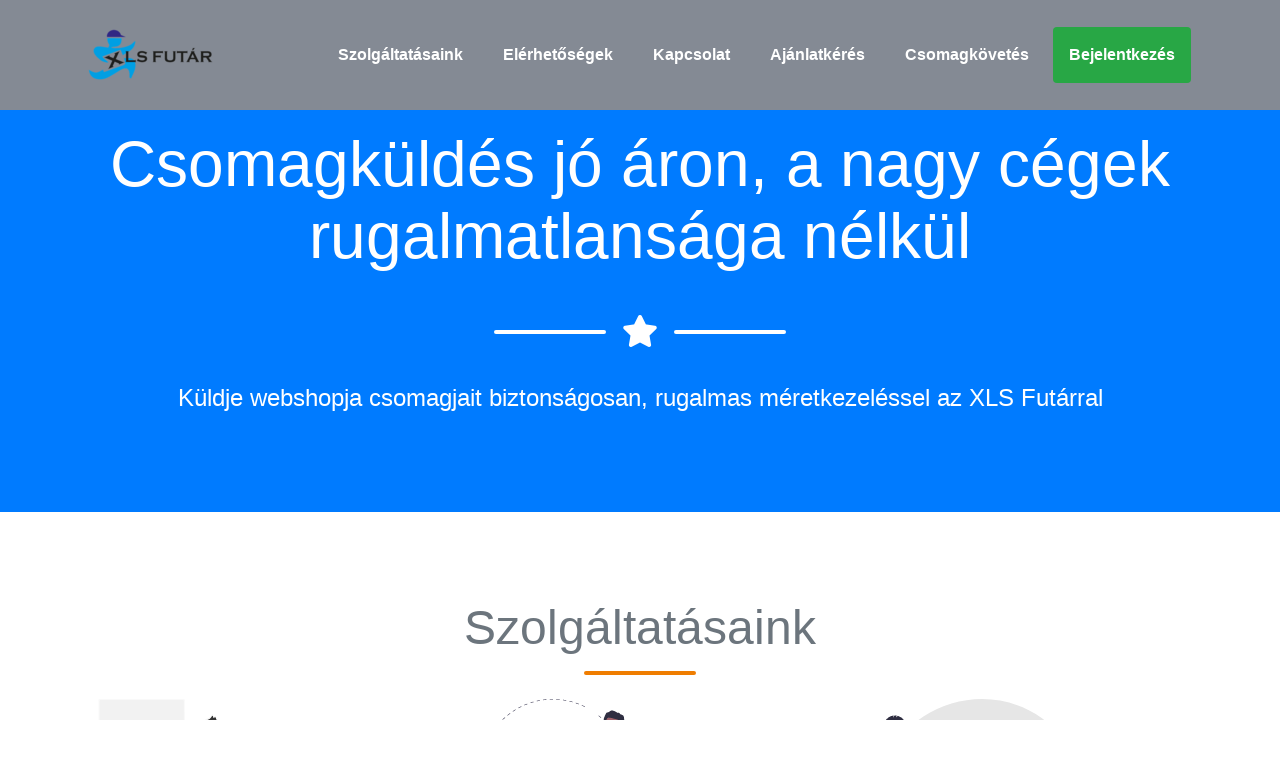

--- FILE ---
content_type: text/html; charset=UTF-8
request_url: http://xlsfutar.hu/
body_size: 25128
content:
<!DOCTYPE html>
<html lang="hu">
<head>
    <meta charset="utf-8">
    <meta name="viewport" content="width=device-width, initial-scale=1, shrink-to-fit=no">
    <meta name="description" content="">
    <meta name="author" content="">
    <meta name="csrf-token" content="z3uzYcUZH35Y02DdhEadWPp2R7DSxr3auTQYQxlR">
    <meta name="Description" content="Küldje el webshopjának csomagjait biztonságosan, kézi kezeléssel, rugalmas ügyintézéssel az XLS Futárral! Utánvétkezelés, kártyás fizetés; Háztól házig; Innovatív; Kedvező áron; Kényelmes rendelés feladás, nyomonkövetés">

    <title>
        XLS Futar ZRT    </title>
    <link rel="stylesheet" href="/css/landing.css?id=a45f1e5f20d541d0c29323c1064feb55">
</head>
<body id="page-top">
<nav class="navbar navbar-expand-lg bg-secondary fixed-top" id="mainNav">
    <div class="container">
        <a class="navbar-brand js-scroll-trigger" href="#page-top">
            <img src="/img/logo-sm-230-52.png" alt="XLS futár">
        </a>
        <button class="navbar-toggler navbar-toggler-right font-weight-bold bg-primary text-white rounded" type="button"
                data-toggle="collapse" data-target="#navbarResponsive" aria-controls="navbarResponsive"
                aria-expanded="false" aria-label="Toggle navigation">Menü <i class="fas fa-bars"></i></button>
        <div class="collapse navbar-collapse" id="navbarResponsive">
            <ul class="navbar-nav ml-auto">
                <li class="nav-item mx-0 mx-lg-1"><a class="nav-link p-3 rounded js-scroll-trigger"
                                                     href="#szolgáltatások">Szolgáltatásaink</a>
                </li>
                <li class="nav-item mx-0 mx-lg-1"><a class="nav-link p-3 rounded js-scroll-trigger"
                                                     href="#elérhetőség">Elérhetőségek</a>
                </li>
                <li class="nav-item mx-0 mx-lg-1"><a class="nav-link p-3 rounded js-scroll-trigger"
                                                     href="#támogatás">Kapcsolat</a>
                </li>
                <li class="nav-item mx-0 mx-lg-1"><a class="nav-link p-3 rounded js-scroll-trigger"
                                                     href="https://xlsfutar.hu/ajanlatkeres">Ajánlatkérés</a>
                </li>
                <li class="nav-item mx-0 mx-lg-1"><a class="nav-link p-3 rounded js-scroll-trigger"
                                                     href="https://xlsfutar.hu/track">Csomagkövetés</a>
                </li>
                <li class="nav-item mx-0 mx-lg-1"><a class="nav-link p-3 rounded bg-success"
                                                     href="https://xlsfutar.hu/login">Bejelentkezés</a>
                </li>
            </ul>
        </div>
    </div>
</nav>
<header class="masthead bg-primary text-white text-center">
    <div class="container d-flex align-items-center flex-column">
        

        
        <h1 class="masthead-heading mb-3">Csomagküldés jó áron, a nagy cégek rugalmatlansága nélkül</h1>

        
        <div class="divider-custom divider-light">
            <div class="divider-custom-line"></div>
            <div class="divider-custom-icon"><i class="fas fa-star"></i></div>
            <div class="divider-custom-line"></div>
        </div>
        
        <p class="pre-wrap masthead-subheading font-weight-light mb-0">Küldje webshopja csomagjait biztonságosan, rugalmas méretkezeléssel az XLS Futárral</p>
    </div>
</header>
<section class="page-section services" id="szolgáltatások">
    <div class="container">
        
        <div class="text-center">
            <h2 class="page-section-heading text-secondary mb-0 d-inline-block">Szolgáltatásaink</h2>
        </div>
        
        <div class="divider-custom">
            <div class="divider-custom-line"></div>


        </div>
        <div class="row justify-content-center">
            <div class="col-md-6 col-lg-4 mb-5">
                <div class="portfolio-item mx-auto" data-toggle="modal" data-target="#about0">
                    <img class="img-fluid" src="img/undraw/undraw_fast_loading_0lbh.svg" alt="Miért éri meg velünk dolgozni?" title="Miért éri meg velünk dolgozni?"/>
                    <div class="portfolio-caption text-center pt-5 lead font-weight-bold">Miért éri meg velünk dolgozni?</div>
                </div>
            </div>
            <div class="col-md-6 col-lg-4 mb-5">
                <div class="portfolio-item mx-auto" data-toggle="modal" data-target="#about1">
                    <img class="img-fluid" src="img/undraw/undraw_pay_online_b1hk.svg" alt="Utánvétkezelés, kártyás fizetés" title="Utánvétkezelés, kártyás fizetés"/>
                    <div class="portfolio-caption text-center pt-5 lead font-weight-bold">Utánvétkezelés, kártyás fizetés</div>
                </div>
            </div>
            <div class="col-md-6 col-lg-4 mb-5">
                <div class="portfolio-item mx-auto" data-toggle="modal" data-target="#about2">
                    <img class="img-fluid" src="img/undraw/undraw_heavy_box_agqi.svg" alt="Háztól házig" title="Háztól házig"/>
                    <div class="portfolio-caption text-center pt-5 lead font-weight-bold">Háztól házig</div>
                </div>
            </div>
            <div class="col-md-6 col-lg-4 mb-5">
                <div class="portfolio-item mx-auto" data-toggle="modal" data-target="#about3">
                    <img class="img-fluid" src="img/undraw/undraw_drone_delivery_5vrm.svg" alt=Innovatív" title="Innovatív"/>
                    <div class="portfolio-caption text-center pt-5 lead font-weight-bold">Innovatív</div>
                </div>
            </div>
            <div class="col-md-6 col-lg-4 mb-5">
                <div class="portfolio-item mx-auto" data-toggle="modal" data-target="#about4">
                    <img class="img-fluid" src="img/undraw/undraw_business_shop_qw5t.svg" alt="Kedvező áron" title="Kedvező áron"/>
                    <div class="portfolio-caption text-center pt-5 lead font-weight-bold">Kedvező áron</div>
                </div>
            </div>
            <div class="col-md-6 col-lg-4 mb-5">
                <div class="portfolio-item mx-auto" data-toggle="modal" data-target="#about5">
                    <img class="img-fluid" src="img/undraw/undraw_deliveries_131a.svg" alt="Kényelmes rendelés feladás, nyomonkövetés" title="Kényelmes rendelés feladás, nyomonkövetés"/>
                    <div class="portfolio-caption text-center pt-5 lead font-weight-bold">Kényelmes rendelés feladás, nyomonkövetés</div>
                </div>
            </div>
        </div>
    </div>
</section>

<div class="portfolio-modal modal fade" id="about0" tabindex="-1" role="dialog"
     aria-labelledby="#about0Label" aria-hidden="true">
    <div class="modal-dialog modal-xl" role="document">
        <div class="modal-content">
            <button class="close" type="button" data-dismiss="modal" aria-label="Close"><span aria-hidden="true"><i
                        class="fas fa-times"></i></span></button>
            <div class="modal-body text-center">
                <div class="container">
                    <div class="row justify-content-center">
                        <div class="col-lg-8">
                            
                            <h2 class="portfolio-modal-title text-secondary mb-0">Miért éri meg velünk dolgozni?</h2>
                            
                            <div class="divider-custom">
                                <div class="divider-custom-line"></div>


                            </div>
                            

                            
                            <ul class="mb-5 text-left">
                                <li>a méretezést rugalmasabban kezeljük, kicsit nagyobb csomagnál sem számítunk fel
                                    felárat
                                </li>
                                <li>gépi kezelés helyett kézzel dolgozunk, így a törékeny csomagjai is épségben
                                    megérkeznek
                                </li>
                                <li>az utánvét összegét akár egy munkanapon belül visszaforgatjuk megbízóinknak</li>
                                <li>több csomag egy címre küldés esetén kedvezőbb árazást biztosítunk</li>
                                <li>kisebb cégek telephelyünkön is feladhatják csomagjaikat a postán sorban állás
                                    helyett
                                </li>


                                










                            </ul>
                            <button class="btn btn-primary" href="#" data-dismiss="modal"><i
                                    class="fas fa-times fa-fw"></i>Bezárás
                            </button>
                        </div>
                    </div>
                </div>
            </div>
        </div>
    </div>
</div>
<div class="portfolio-modal modal fade" id="about1" tabindex="-1" role="dialog"
     aria-labelledby="#about1Label" aria-hidden="true">
    <div class="modal-dialog modal-xl" role="document">
        <div class="modal-content">
            <button class="close" type="button" data-dismiss="modal" aria-label="Close"><span aria-hidden="true"><i
                        class="fas fa-times"></i></span></button>
            <div class="modal-body text-center">
                <div class="container">
                    <div class="row justify-content-center">
                        <div class="col-lg-8">
                            
                            <h2 class="portfolio-modal-title text-secondary mb-0">Utánvétkezelés, kártyás fizetés</h2>
                            
                            <div class="divider-custom">
                                <div class="divider-custom-line"></div>


                            </div>

                            <ul class="mb-5 text-left">
                                <li>bankkártyás fizetés</li>
                              <li>akár egy munkanapos utánvét visszaforgatás</li>
                              <li>akár készpénzben is</li>
                            </ul>
                            <button class="btn btn-primary" href="#" data-dismiss="modal"><i
                                    class="fas fa-times fa-fw"></i>Bezárás
                            </button>
                        </div>
                    </div>
                </div>
            </div>
        </div>
    </div>
</div>
<div class="portfolio-modal modal fade" id="about2" tabindex="-1" role="dialog"
     aria-labelledby="#about2Label" aria-hidden="true">
    <div class="modal-dialog modal-xl" role="document">
        <div class="modal-content">
            <button class="close" type="button" data-dismiss="modal" aria-label="Close"><span aria-hidden="true"><i
                        class="fas fa-times"></i></span></button>
            <div class="modal-body text-center">
                <div class="container">
                    <div class="row justify-content-center">
                        <div class="col-lg-8">
                            
                            <h2 class="portfolio-modal-title text-secondary mb-0">Háztól házig</h2>
                            
                            <div class="divider-custom">
                                <div class="divider-custom-line"></div>


                            </div>
                            
                            <p class="mb-5">küldemény felvétele és leadása ajtótól ajtóig történő kézbesítéssel</p>
                            <button class="btn btn-primary" href="#" data-dismiss="modal"><i
                                    class="fas fa-times fa-fw"></i>Bezárás
                            </button>
                        </div>
                    </div>
                </div>
            </div>
        </div>
    </div>
</div>
<div class="portfolio-modal modal fade" id="about3" tabindex="-1" role="dialog"
     aria-labelledby="#about3Label" aria-hidden="true">
    <div class="modal-dialog modal-xl" role="document">
        <div class="modal-content">
            <button class="close" type="button" data-dismiss="modal" aria-label="Close"><span aria-hidden="true"><i
                        class="fas fa-times"></i></span></button>
            <div class="modal-body text-center">
                <div class="container">
                    <div class="row justify-content-center">
                        <div class="col-lg-8">
                            
                            <h2 class="portfolio-modal-title text-secondary mb-0">Innovatív</h2>
                            
                            <div class="divider-custom">
                                <div class="divider-custom-line"></div>


                            </div>
                            
                            <ul class="mb-5 text-left">
                                <li>érintésmentes átadás</li>

                                <li>korszerű technológiai háttér</li>

                                <li>saját fejlesztésű minden igényt kielégítő szoftver, egyedi ügyféligényekre szabva
                                </li>

                            </ul>
                            <button class="btn btn-primary" href="#" data-dismiss="modal"><i
                                    class="fas fa-times fa-fw"></i>Bezárás
                            </button>
                        </div>
                    </div>
                </div>
            </div>
        </div>
    </div>
</div>
<div class="portfolio-modal modal fade" id="about4" tabindex="-1" role="dialog"
     aria-labelledby="#about4Label" aria-hidden="true">
    <div class="modal-dialog modal-xl" role="document">
        <div class="modal-content">
            <button class="close" type="button" data-dismiss="modal" aria-label="Close"><span aria-hidden="true"><i
                        class="fas fa-times"></i></span></button>
            <div class="modal-body text-center">
                <div class="container">
                    <div class="row justify-content-center">
                        <div class="col-lg-8">
                            
                            <h2 class="portfolio-modal-title text-secondary mb-0">Kedvező áron</h2>
                            
                            <div class="divider-custom">
                                <div class="divider-custom-line"></div>


                            </div>
                            <ul class="mb-5 text-left">
                                <li>egy címre több küldemény feladása esetén csak a csomagok súlya (nem darabszáma)
                                    alapján történő számlázás
                                </li>

                                <li>kedvező szállítási díjak</li>

                                <li>ügyfelenként személyre szabott díjak, a feladási volumenek függvényében</li>

                            </ul>
                            <button class="btn btn-primary" href="#" data-dismiss="modal"><i
                                    class="fas fa-times fa-fw"></i>Bezárás
                            </button>
                        </div>
                    </div>
                </div>
            </div>
        </div>
    </div>
</div>
<div class="portfolio-modal modal fade" id="about5" tabindex="-1" role="dialog"
     aria-labelledby="#about5Label" aria-hidden="true">
    <div class="modal-dialog modal-xl" role="document">
        <div class="modal-content">
            <button class="close" type="button" data-dismiss="modal" aria-label="Close"><span aria-hidden="true"><i
                        class="fas fa-times"></i></span></button>
            <div class="modal-body text-center">
                <div class="container">
                    <div class="row justify-content-center">
                        <div class="col-lg-8">
                            
                            <h2 class="portfolio-modal-title text-secondary mb-0">Kényelmes rendelés feladás, nyomonkövetés</h2>
                            
                            <div class="divider-custom">
                                <div class="divider-custom-line"></div>


                            </div>
                            
                            <ul class="mb-5 text-left">

                                <li>szoftver telepítése nélkül, csak az interneten történő rendelés leadás</li>

                                <li>akár mobilon is</li>

                                <li>bárhonnan, bármikor</li>

                                <li>file-ból, adatbázisból, csoportosan vagy API kapcsolaton keresztül automatikusan
                                </li>

                                <li>korlátozás mentes adat export</li>



                            </ul>
                            <button class="btn btn-primary" href="#" data-dismiss="modal"><i
                                    class="fas fa-times fa-fw"></i>Bezárás
                            </button>
                        </div>
                    </div>
                </div>
            </div>
        </div>
    </div>
</div>

<section class="page-section bg-primary text-white" id="elérhetőség">
    <div class="container">
        
        <div class="text-center">
            <h2 class="page-section-heading text-white d-inline-block mb-0">Elérhetőségek</h2>
        </div>
        
        <div class="divider-custom divider-light">
            <div class="divider-custom-line"></div>
            <div class="divider-custom-icon"><i class="fas fa-star"></i></div>
            <div class="divider-custom-line"></div>
        </div>
        
        <div class="row justify-content-center">
            <div class="col-lg-3">
                <a class="d-flex nounderline flex-column align-items-center" href="call:+3614477777" >
                    <div class="icon-contact mb-3"><i class="fas fa-mobile-alt"></i></div>
                    <div class="text-white">Telefonszám</div>
                    <span class="lead font-weight-bold text-white">+36 1 44 77 777</span>
                </a>
            </div>
            <div class="col-lg-3">
                <a class="d-flex nounderline flex-column align-items-center" href="mailto:ugyfelszolgalat@xlsfutar.hu">
                    <div class="icon-contact mb-3"><i class="far fa-envelope"></i></div>
                    <div class="text-white">Email</div>
                    <span class="lead font-weight-bold text-white" >ugyfelszolgalat@xlsfutar.hu</span>
                </a>
            </div>
            <div class="col-lg-3">
				<a class="d-flex nounderline flex-column align-items-center" href="/" rel="noreferrer"
                   target="_blank">
                    <div class="icon-contact mb-3"><i class="far fa-map"></i></div>
                    <div class="text-white">Cím</div>
					<span class="lead font-weight-bold text-white">1047 Budapest, <br>Arany János u. 14.</span>
                </a>
            </div>
        </div>
    </div>
</section>
<section class="page-section mb-0" id="támogatás">

                
    <div class="container pt-5">

        <div class="text-center">
            <h2 class="page-section-heading text-uppercase text-secondary mb-0">Kapcsolat</h2>
        </div>
        <div class="divider-custom">
            <div class="divider-custom-line"></div>
            <div class="divider-custom-icon"><i class="fas fa-star"></i></div>
            <div class="divider-custom-line"></div>
        </div>
        <div class="row">
            <div class="col-lg-8 mx-auto">
                <form method="POST" action="https://xlsfutar.hu/landing/contact" accept-charset="UTF-8" id="sentMessage"><input name="_token" type="hidden" value="z3uzYcUZH35Y02DdhEadWPp2R7DSxr3auTQYQxlR">
                

                    <div class="control-group">
                        <div class="form-group floating-label-form-group controls mb-0 pb-2">
                            <label for="name">Név</label>
                            <input class="form-control" id="name" name="name" type="text" placeholder="Név" required="required"
                                   data-validation-required-message="Kérem adja meg a nevét."/>
                            <p class="help-block text-danger"></p>
                        </div>
                    </div>
                    <div class="control-group">
                        <div class="form-group floating-label-form-group controls mb-0 pb-2">
                            <label for="email">Email cím</label>
                            <input class="form-control" id="email" name="email" type="email" placeholder="Email cím"
                                   required="required"
                                   data-validation-required-message="Kérem adja meg az email címét."/>
                            <p class="help-block text-danger"></p>
                        </div>
                    </div>
                    <div class="control-group">
                        <div class="form-group floating-label-form-group controls mb-0 pb-2">
                            <label for="phone">Telefonszám</label>
                            <input class="form-control" id="phone" name="phone" type="tel" placeholder="Telefonszám"
                                   required="required"
                                   data-validation-required-message="Kérem adja meg a telefonszámát."/>
                            <p class="help-block text-danger"></p>
                        </div>
                    </div>
                    <div class="control-group">
                        <div class="form-group floating-label-form-group controls mb-0 pb-2">
                            <label for="message">Üzenet</label>
                            <textarea class="form-control" id="message" name="message" rows="5" placeholder="Üzenet"
                                      required="required"
                                      data-validation-required-message="Kérem adja meg az üzenetet."></textarea>
                            <p class="help-block text-danger"></p>
                        </div>
                    </div>
                    <br/>
                <div class="control-group">
                    <div class="form-group floating-label-form-group controls mb-0 pb-2">
                <script src="https://www.google.com/recaptcha/api.js?hl=hu" async defer></script>
                <div class="g-recaptcha" data-callback="recaptchaCallback" data-sitekey="6LeArlUcAAAAAKiSqh0DZBIsGRbspNiB5kUXEcjR" data-size="normal" data-theme="light" id="recaptcha-element"></div>
                    </div></div>
                <div id="success"></div>
                    <div class="form-group">
                        <button class="btn btn-primary btn-xl" id="sendMessageButton" type="submit">Elküld</button>
                    </div>

                </form>
            </div>
        </div>
    </div>
</section>
<section class="copyright py-4 text-center text-white">
    <div class="container">
        <small class="pre-wrap">Copyright <sup>©</sup> lintaba 2026</small>
<small>
        <div class="bottomMenu">
        <li class=" ">
                                        <a class="nav-link " href="https://xlsfutar.hu/login">Belépés
                        </a>
            </li>
            <li class=" ">
                                        <a class="nav-link " href="https://xlsfutar.hu/ajanlatkeres">Ajánlatkérés
                        </a>
            </li>
            <li class=" ">
                                        <a class="nav-link " href="https://xlsfutar.hu/track">Csomagkövetés
                        </a>
            </li>
            <li class=" ">
                                        <a class="nav-link " href="https://xlsfutar.hu/static/privacy">Adatkezelés, ászf, címkeminták
                        </a>
            </li>
            </div>
</small>
    </div>
</section>
<script src="/js/landing.js?id=7bfe3812a7ab84039ac169e27aa620a9"></script>
<script defer>(function(){this.dataLayer=this.dataLayer||[];this.dataLayer.push({'gtm.start': new Date().getTime(),event:'gtm.js'});var f=document.getElementsByTagName('script')[0], j=document.createElement('script');j.async=true;j.src= 'https://www.googletagmanager.com/gtm.js?id=GTM-M97B8ZX';f.parentNode.insertBefore(j,f);})();</script>
<noscript><iframe src="https://www.googletagmanager.com/ns.html?id=GTM-M97B8ZX" height="0" width="0" style="display:none;visibility:hidden"></iframe></noscript>
</body>
</html>


--- FILE ---
content_type: text/html; charset=utf-8
request_url: https://www.google.com/recaptcha/api2/anchor?ar=1&k=6LeArlUcAAAAAKiSqh0DZBIsGRbspNiB5kUXEcjR&co=aHR0cDovL3hsc2Z1dGFyLmh1Ojgw&hl=hu&v=PoyoqOPhxBO7pBk68S4YbpHZ&theme=light&size=normal&anchor-ms=20000&execute-ms=30000&cb=mi7lkx64ej2t
body_size: 50392
content:
<!DOCTYPE HTML><html dir="ltr" lang="hu"><head><meta http-equiv="Content-Type" content="text/html; charset=UTF-8">
<meta http-equiv="X-UA-Compatible" content="IE=edge">
<title>reCAPTCHA</title>
<style type="text/css">
/* cyrillic-ext */
@font-face {
  font-family: 'Roboto';
  font-style: normal;
  font-weight: 400;
  font-stretch: 100%;
  src: url(//fonts.gstatic.com/s/roboto/v48/KFO7CnqEu92Fr1ME7kSn66aGLdTylUAMa3GUBHMdazTgWw.woff2) format('woff2');
  unicode-range: U+0460-052F, U+1C80-1C8A, U+20B4, U+2DE0-2DFF, U+A640-A69F, U+FE2E-FE2F;
}
/* cyrillic */
@font-face {
  font-family: 'Roboto';
  font-style: normal;
  font-weight: 400;
  font-stretch: 100%;
  src: url(//fonts.gstatic.com/s/roboto/v48/KFO7CnqEu92Fr1ME7kSn66aGLdTylUAMa3iUBHMdazTgWw.woff2) format('woff2');
  unicode-range: U+0301, U+0400-045F, U+0490-0491, U+04B0-04B1, U+2116;
}
/* greek-ext */
@font-face {
  font-family: 'Roboto';
  font-style: normal;
  font-weight: 400;
  font-stretch: 100%;
  src: url(//fonts.gstatic.com/s/roboto/v48/KFO7CnqEu92Fr1ME7kSn66aGLdTylUAMa3CUBHMdazTgWw.woff2) format('woff2');
  unicode-range: U+1F00-1FFF;
}
/* greek */
@font-face {
  font-family: 'Roboto';
  font-style: normal;
  font-weight: 400;
  font-stretch: 100%;
  src: url(//fonts.gstatic.com/s/roboto/v48/KFO7CnqEu92Fr1ME7kSn66aGLdTylUAMa3-UBHMdazTgWw.woff2) format('woff2');
  unicode-range: U+0370-0377, U+037A-037F, U+0384-038A, U+038C, U+038E-03A1, U+03A3-03FF;
}
/* math */
@font-face {
  font-family: 'Roboto';
  font-style: normal;
  font-weight: 400;
  font-stretch: 100%;
  src: url(//fonts.gstatic.com/s/roboto/v48/KFO7CnqEu92Fr1ME7kSn66aGLdTylUAMawCUBHMdazTgWw.woff2) format('woff2');
  unicode-range: U+0302-0303, U+0305, U+0307-0308, U+0310, U+0312, U+0315, U+031A, U+0326-0327, U+032C, U+032F-0330, U+0332-0333, U+0338, U+033A, U+0346, U+034D, U+0391-03A1, U+03A3-03A9, U+03B1-03C9, U+03D1, U+03D5-03D6, U+03F0-03F1, U+03F4-03F5, U+2016-2017, U+2034-2038, U+203C, U+2040, U+2043, U+2047, U+2050, U+2057, U+205F, U+2070-2071, U+2074-208E, U+2090-209C, U+20D0-20DC, U+20E1, U+20E5-20EF, U+2100-2112, U+2114-2115, U+2117-2121, U+2123-214F, U+2190, U+2192, U+2194-21AE, U+21B0-21E5, U+21F1-21F2, U+21F4-2211, U+2213-2214, U+2216-22FF, U+2308-230B, U+2310, U+2319, U+231C-2321, U+2336-237A, U+237C, U+2395, U+239B-23B7, U+23D0, U+23DC-23E1, U+2474-2475, U+25AF, U+25B3, U+25B7, U+25BD, U+25C1, U+25CA, U+25CC, U+25FB, U+266D-266F, U+27C0-27FF, U+2900-2AFF, U+2B0E-2B11, U+2B30-2B4C, U+2BFE, U+3030, U+FF5B, U+FF5D, U+1D400-1D7FF, U+1EE00-1EEFF;
}
/* symbols */
@font-face {
  font-family: 'Roboto';
  font-style: normal;
  font-weight: 400;
  font-stretch: 100%;
  src: url(//fonts.gstatic.com/s/roboto/v48/KFO7CnqEu92Fr1ME7kSn66aGLdTylUAMaxKUBHMdazTgWw.woff2) format('woff2');
  unicode-range: U+0001-000C, U+000E-001F, U+007F-009F, U+20DD-20E0, U+20E2-20E4, U+2150-218F, U+2190, U+2192, U+2194-2199, U+21AF, U+21E6-21F0, U+21F3, U+2218-2219, U+2299, U+22C4-22C6, U+2300-243F, U+2440-244A, U+2460-24FF, U+25A0-27BF, U+2800-28FF, U+2921-2922, U+2981, U+29BF, U+29EB, U+2B00-2BFF, U+4DC0-4DFF, U+FFF9-FFFB, U+10140-1018E, U+10190-1019C, U+101A0, U+101D0-101FD, U+102E0-102FB, U+10E60-10E7E, U+1D2C0-1D2D3, U+1D2E0-1D37F, U+1F000-1F0FF, U+1F100-1F1AD, U+1F1E6-1F1FF, U+1F30D-1F30F, U+1F315, U+1F31C, U+1F31E, U+1F320-1F32C, U+1F336, U+1F378, U+1F37D, U+1F382, U+1F393-1F39F, U+1F3A7-1F3A8, U+1F3AC-1F3AF, U+1F3C2, U+1F3C4-1F3C6, U+1F3CA-1F3CE, U+1F3D4-1F3E0, U+1F3ED, U+1F3F1-1F3F3, U+1F3F5-1F3F7, U+1F408, U+1F415, U+1F41F, U+1F426, U+1F43F, U+1F441-1F442, U+1F444, U+1F446-1F449, U+1F44C-1F44E, U+1F453, U+1F46A, U+1F47D, U+1F4A3, U+1F4B0, U+1F4B3, U+1F4B9, U+1F4BB, U+1F4BF, U+1F4C8-1F4CB, U+1F4D6, U+1F4DA, U+1F4DF, U+1F4E3-1F4E6, U+1F4EA-1F4ED, U+1F4F7, U+1F4F9-1F4FB, U+1F4FD-1F4FE, U+1F503, U+1F507-1F50B, U+1F50D, U+1F512-1F513, U+1F53E-1F54A, U+1F54F-1F5FA, U+1F610, U+1F650-1F67F, U+1F687, U+1F68D, U+1F691, U+1F694, U+1F698, U+1F6AD, U+1F6B2, U+1F6B9-1F6BA, U+1F6BC, U+1F6C6-1F6CF, U+1F6D3-1F6D7, U+1F6E0-1F6EA, U+1F6F0-1F6F3, U+1F6F7-1F6FC, U+1F700-1F7FF, U+1F800-1F80B, U+1F810-1F847, U+1F850-1F859, U+1F860-1F887, U+1F890-1F8AD, U+1F8B0-1F8BB, U+1F8C0-1F8C1, U+1F900-1F90B, U+1F93B, U+1F946, U+1F984, U+1F996, U+1F9E9, U+1FA00-1FA6F, U+1FA70-1FA7C, U+1FA80-1FA89, U+1FA8F-1FAC6, U+1FACE-1FADC, U+1FADF-1FAE9, U+1FAF0-1FAF8, U+1FB00-1FBFF;
}
/* vietnamese */
@font-face {
  font-family: 'Roboto';
  font-style: normal;
  font-weight: 400;
  font-stretch: 100%;
  src: url(//fonts.gstatic.com/s/roboto/v48/KFO7CnqEu92Fr1ME7kSn66aGLdTylUAMa3OUBHMdazTgWw.woff2) format('woff2');
  unicode-range: U+0102-0103, U+0110-0111, U+0128-0129, U+0168-0169, U+01A0-01A1, U+01AF-01B0, U+0300-0301, U+0303-0304, U+0308-0309, U+0323, U+0329, U+1EA0-1EF9, U+20AB;
}
/* latin-ext */
@font-face {
  font-family: 'Roboto';
  font-style: normal;
  font-weight: 400;
  font-stretch: 100%;
  src: url(//fonts.gstatic.com/s/roboto/v48/KFO7CnqEu92Fr1ME7kSn66aGLdTylUAMa3KUBHMdazTgWw.woff2) format('woff2');
  unicode-range: U+0100-02BA, U+02BD-02C5, U+02C7-02CC, U+02CE-02D7, U+02DD-02FF, U+0304, U+0308, U+0329, U+1D00-1DBF, U+1E00-1E9F, U+1EF2-1EFF, U+2020, U+20A0-20AB, U+20AD-20C0, U+2113, U+2C60-2C7F, U+A720-A7FF;
}
/* latin */
@font-face {
  font-family: 'Roboto';
  font-style: normal;
  font-weight: 400;
  font-stretch: 100%;
  src: url(//fonts.gstatic.com/s/roboto/v48/KFO7CnqEu92Fr1ME7kSn66aGLdTylUAMa3yUBHMdazQ.woff2) format('woff2');
  unicode-range: U+0000-00FF, U+0131, U+0152-0153, U+02BB-02BC, U+02C6, U+02DA, U+02DC, U+0304, U+0308, U+0329, U+2000-206F, U+20AC, U+2122, U+2191, U+2193, U+2212, U+2215, U+FEFF, U+FFFD;
}
/* cyrillic-ext */
@font-face {
  font-family: 'Roboto';
  font-style: normal;
  font-weight: 500;
  font-stretch: 100%;
  src: url(//fonts.gstatic.com/s/roboto/v48/KFO7CnqEu92Fr1ME7kSn66aGLdTylUAMa3GUBHMdazTgWw.woff2) format('woff2');
  unicode-range: U+0460-052F, U+1C80-1C8A, U+20B4, U+2DE0-2DFF, U+A640-A69F, U+FE2E-FE2F;
}
/* cyrillic */
@font-face {
  font-family: 'Roboto';
  font-style: normal;
  font-weight: 500;
  font-stretch: 100%;
  src: url(//fonts.gstatic.com/s/roboto/v48/KFO7CnqEu92Fr1ME7kSn66aGLdTylUAMa3iUBHMdazTgWw.woff2) format('woff2');
  unicode-range: U+0301, U+0400-045F, U+0490-0491, U+04B0-04B1, U+2116;
}
/* greek-ext */
@font-face {
  font-family: 'Roboto';
  font-style: normal;
  font-weight: 500;
  font-stretch: 100%;
  src: url(//fonts.gstatic.com/s/roboto/v48/KFO7CnqEu92Fr1ME7kSn66aGLdTylUAMa3CUBHMdazTgWw.woff2) format('woff2');
  unicode-range: U+1F00-1FFF;
}
/* greek */
@font-face {
  font-family: 'Roboto';
  font-style: normal;
  font-weight: 500;
  font-stretch: 100%;
  src: url(//fonts.gstatic.com/s/roboto/v48/KFO7CnqEu92Fr1ME7kSn66aGLdTylUAMa3-UBHMdazTgWw.woff2) format('woff2');
  unicode-range: U+0370-0377, U+037A-037F, U+0384-038A, U+038C, U+038E-03A1, U+03A3-03FF;
}
/* math */
@font-face {
  font-family: 'Roboto';
  font-style: normal;
  font-weight: 500;
  font-stretch: 100%;
  src: url(//fonts.gstatic.com/s/roboto/v48/KFO7CnqEu92Fr1ME7kSn66aGLdTylUAMawCUBHMdazTgWw.woff2) format('woff2');
  unicode-range: U+0302-0303, U+0305, U+0307-0308, U+0310, U+0312, U+0315, U+031A, U+0326-0327, U+032C, U+032F-0330, U+0332-0333, U+0338, U+033A, U+0346, U+034D, U+0391-03A1, U+03A3-03A9, U+03B1-03C9, U+03D1, U+03D5-03D6, U+03F0-03F1, U+03F4-03F5, U+2016-2017, U+2034-2038, U+203C, U+2040, U+2043, U+2047, U+2050, U+2057, U+205F, U+2070-2071, U+2074-208E, U+2090-209C, U+20D0-20DC, U+20E1, U+20E5-20EF, U+2100-2112, U+2114-2115, U+2117-2121, U+2123-214F, U+2190, U+2192, U+2194-21AE, U+21B0-21E5, U+21F1-21F2, U+21F4-2211, U+2213-2214, U+2216-22FF, U+2308-230B, U+2310, U+2319, U+231C-2321, U+2336-237A, U+237C, U+2395, U+239B-23B7, U+23D0, U+23DC-23E1, U+2474-2475, U+25AF, U+25B3, U+25B7, U+25BD, U+25C1, U+25CA, U+25CC, U+25FB, U+266D-266F, U+27C0-27FF, U+2900-2AFF, U+2B0E-2B11, U+2B30-2B4C, U+2BFE, U+3030, U+FF5B, U+FF5D, U+1D400-1D7FF, U+1EE00-1EEFF;
}
/* symbols */
@font-face {
  font-family: 'Roboto';
  font-style: normal;
  font-weight: 500;
  font-stretch: 100%;
  src: url(//fonts.gstatic.com/s/roboto/v48/KFO7CnqEu92Fr1ME7kSn66aGLdTylUAMaxKUBHMdazTgWw.woff2) format('woff2');
  unicode-range: U+0001-000C, U+000E-001F, U+007F-009F, U+20DD-20E0, U+20E2-20E4, U+2150-218F, U+2190, U+2192, U+2194-2199, U+21AF, U+21E6-21F0, U+21F3, U+2218-2219, U+2299, U+22C4-22C6, U+2300-243F, U+2440-244A, U+2460-24FF, U+25A0-27BF, U+2800-28FF, U+2921-2922, U+2981, U+29BF, U+29EB, U+2B00-2BFF, U+4DC0-4DFF, U+FFF9-FFFB, U+10140-1018E, U+10190-1019C, U+101A0, U+101D0-101FD, U+102E0-102FB, U+10E60-10E7E, U+1D2C0-1D2D3, U+1D2E0-1D37F, U+1F000-1F0FF, U+1F100-1F1AD, U+1F1E6-1F1FF, U+1F30D-1F30F, U+1F315, U+1F31C, U+1F31E, U+1F320-1F32C, U+1F336, U+1F378, U+1F37D, U+1F382, U+1F393-1F39F, U+1F3A7-1F3A8, U+1F3AC-1F3AF, U+1F3C2, U+1F3C4-1F3C6, U+1F3CA-1F3CE, U+1F3D4-1F3E0, U+1F3ED, U+1F3F1-1F3F3, U+1F3F5-1F3F7, U+1F408, U+1F415, U+1F41F, U+1F426, U+1F43F, U+1F441-1F442, U+1F444, U+1F446-1F449, U+1F44C-1F44E, U+1F453, U+1F46A, U+1F47D, U+1F4A3, U+1F4B0, U+1F4B3, U+1F4B9, U+1F4BB, U+1F4BF, U+1F4C8-1F4CB, U+1F4D6, U+1F4DA, U+1F4DF, U+1F4E3-1F4E6, U+1F4EA-1F4ED, U+1F4F7, U+1F4F9-1F4FB, U+1F4FD-1F4FE, U+1F503, U+1F507-1F50B, U+1F50D, U+1F512-1F513, U+1F53E-1F54A, U+1F54F-1F5FA, U+1F610, U+1F650-1F67F, U+1F687, U+1F68D, U+1F691, U+1F694, U+1F698, U+1F6AD, U+1F6B2, U+1F6B9-1F6BA, U+1F6BC, U+1F6C6-1F6CF, U+1F6D3-1F6D7, U+1F6E0-1F6EA, U+1F6F0-1F6F3, U+1F6F7-1F6FC, U+1F700-1F7FF, U+1F800-1F80B, U+1F810-1F847, U+1F850-1F859, U+1F860-1F887, U+1F890-1F8AD, U+1F8B0-1F8BB, U+1F8C0-1F8C1, U+1F900-1F90B, U+1F93B, U+1F946, U+1F984, U+1F996, U+1F9E9, U+1FA00-1FA6F, U+1FA70-1FA7C, U+1FA80-1FA89, U+1FA8F-1FAC6, U+1FACE-1FADC, U+1FADF-1FAE9, U+1FAF0-1FAF8, U+1FB00-1FBFF;
}
/* vietnamese */
@font-face {
  font-family: 'Roboto';
  font-style: normal;
  font-weight: 500;
  font-stretch: 100%;
  src: url(//fonts.gstatic.com/s/roboto/v48/KFO7CnqEu92Fr1ME7kSn66aGLdTylUAMa3OUBHMdazTgWw.woff2) format('woff2');
  unicode-range: U+0102-0103, U+0110-0111, U+0128-0129, U+0168-0169, U+01A0-01A1, U+01AF-01B0, U+0300-0301, U+0303-0304, U+0308-0309, U+0323, U+0329, U+1EA0-1EF9, U+20AB;
}
/* latin-ext */
@font-face {
  font-family: 'Roboto';
  font-style: normal;
  font-weight: 500;
  font-stretch: 100%;
  src: url(//fonts.gstatic.com/s/roboto/v48/KFO7CnqEu92Fr1ME7kSn66aGLdTylUAMa3KUBHMdazTgWw.woff2) format('woff2');
  unicode-range: U+0100-02BA, U+02BD-02C5, U+02C7-02CC, U+02CE-02D7, U+02DD-02FF, U+0304, U+0308, U+0329, U+1D00-1DBF, U+1E00-1E9F, U+1EF2-1EFF, U+2020, U+20A0-20AB, U+20AD-20C0, U+2113, U+2C60-2C7F, U+A720-A7FF;
}
/* latin */
@font-face {
  font-family: 'Roboto';
  font-style: normal;
  font-weight: 500;
  font-stretch: 100%;
  src: url(//fonts.gstatic.com/s/roboto/v48/KFO7CnqEu92Fr1ME7kSn66aGLdTylUAMa3yUBHMdazQ.woff2) format('woff2');
  unicode-range: U+0000-00FF, U+0131, U+0152-0153, U+02BB-02BC, U+02C6, U+02DA, U+02DC, U+0304, U+0308, U+0329, U+2000-206F, U+20AC, U+2122, U+2191, U+2193, U+2212, U+2215, U+FEFF, U+FFFD;
}
/* cyrillic-ext */
@font-face {
  font-family: 'Roboto';
  font-style: normal;
  font-weight: 900;
  font-stretch: 100%;
  src: url(//fonts.gstatic.com/s/roboto/v48/KFO7CnqEu92Fr1ME7kSn66aGLdTylUAMa3GUBHMdazTgWw.woff2) format('woff2');
  unicode-range: U+0460-052F, U+1C80-1C8A, U+20B4, U+2DE0-2DFF, U+A640-A69F, U+FE2E-FE2F;
}
/* cyrillic */
@font-face {
  font-family: 'Roboto';
  font-style: normal;
  font-weight: 900;
  font-stretch: 100%;
  src: url(//fonts.gstatic.com/s/roboto/v48/KFO7CnqEu92Fr1ME7kSn66aGLdTylUAMa3iUBHMdazTgWw.woff2) format('woff2');
  unicode-range: U+0301, U+0400-045F, U+0490-0491, U+04B0-04B1, U+2116;
}
/* greek-ext */
@font-face {
  font-family: 'Roboto';
  font-style: normal;
  font-weight: 900;
  font-stretch: 100%;
  src: url(//fonts.gstatic.com/s/roboto/v48/KFO7CnqEu92Fr1ME7kSn66aGLdTylUAMa3CUBHMdazTgWw.woff2) format('woff2');
  unicode-range: U+1F00-1FFF;
}
/* greek */
@font-face {
  font-family: 'Roboto';
  font-style: normal;
  font-weight: 900;
  font-stretch: 100%;
  src: url(//fonts.gstatic.com/s/roboto/v48/KFO7CnqEu92Fr1ME7kSn66aGLdTylUAMa3-UBHMdazTgWw.woff2) format('woff2');
  unicode-range: U+0370-0377, U+037A-037F, U+0384-038A, U+038C, U+038E-03A1, U+03A3-03FF;
}
/* math */
@font-face {
  font-family: 'Roboto';
  font-style: normal;
  font-weight: 900;
  font-stretch: 100%;
  src: url(//fonts.gstatic.com/s/roboto/v48/KFO7CnqEu92Fr1ME7kSn66aGLdTylUAMawCUBHMdazTgWw.woff2) format('woff2');
  unicode-range: U+0302-0303, U+0305, U+0307-0308, U+0310, U+0312, U+0315, U+031A, U+0326-0327, U+032C, U+032F-0330, U+0332-0333, U+0338, U+033A, U+0346, U+034D, U+0391-03A1, U+03A3-03A9, U+03B1-03C9, U+03D1, U+03D5-03D6, U+03F0-03F1, U+03F4-03F5, U+2016-2017, U+2034-2038, U+203C, U+2040, U+2043, U+2047, U+2050, U+2057, U+205F, U+2070-2071, U+2074-208E, U+2090-209C, U+20D0-20DC, U+20E1, U+20E5-20EF, U+2100-2112, U+2114-2115, U+2117-2121, U+2123-214F, U+2190, U+2192, U+2194-21AE, U+21B0-21E5, U+21F1-21F2, U+21F4-2211, U+2213-2214, U+2216-22FF, U+2308-230B, U+2310, U+2319, U+231C-2321, U+2336-237A, U+237C, U+2395, U+239B-23B7, U+23D0, U+23DC-23E1, U+2474-2475, U+25AF, U+25B3, U+25B7, U+25BD, U+25C1, U+25CA, U+25CC, U+25FB, U+266D-266F, U+27C0-27FF, U+2900-2AFF, U+2B0E-2B11, U+2B30-2B4C, U+2BFE, U+3030, U+FF5B, U+FF5D, U+1D400-1D7FF, U+1EE00-1EEFF;
}
/* symbols */
@font-face {
  font-family: 'Roboto';
  font-style: normal;
  font-weight: 900;
  font-stretch: 100%;
  src: url(//fonts.gstatic.com/s/roboto/v48/KFO7CnqEu92Fr1ME7kSn66aGLdTylUAMaxKUBHMdazTgWw.woff2) format('woff2');
  unicode-range: U+0001-000C, U+000E-001F, U+007F-009F, U+20DD-20E0, U+20E2-20E4, U+2150-218F, U+2190, U+2192, U+2194-2199, U+21AF, U+21E6-21F0, U+21F3, U+2218-2219, U+2299, U+22C4-22C6, U+2300-243F, U+2440-244A, U+2460-24FF, U+25A0-27BF, U+2800-28FF, U+2921-2922, U+2981, U+29BF, U+29EB, U+2B00-2BFF, U+4DC0-4DFF, U+FFF9-FFFB, U+10140-1018E, U+10190-1019C, U+101A0, U+101D0-101FD, U+102E0-102FB, U+10E60-10E7E, U+1D2C0-1D2D3, U+1D2E0-1D37F, U+1F000-1F0FF, U+1F100-1F1AD, U+1F1E6-1F1FF, U+1F30D-1F30F, U+1F315, U+1F31C, U+1F31E, U+1F320-1F32C, U+1F336, U+1F378, U+1F37D, U+1F382, U+1F393-1F39F, U+1F3A7-1F3A8, U+1F3AC-1F3AF, U+1F3C2, U+1F3C4-1F3C6, U+1F3CA-1F3CE, U+1F3D4-1F3E0, U+1F3ED, U+1F3F1-1F3F3, U+1F3F5-1F3F7, U+1F408, U+1F415, U+1F41F, U+1F426, U+1F43F, U+1F441-1F442, U+1F444, U+1F446-1F449, U+1F44C-1F44E, U+1F453, U+1F46A, U+1F47D, U+1F4A3, U+1F4B0, U+1F4B3, U+1F4B9, U+1F4BB, U+1F4BF, U+1F4C8-1F4CB, U+1F4D6, U+1F4DA, U+1F4DF, U+1F4E3-1F4E6, U+1F4EA-1F4ED, U+1F4F7, U+1F4F9-1F4FB, U+1F4FD-1F4FE, U+1F503, U+1F507-1F50B, U+1F50D, U+1F512-1F513, U+1F53E-1F54A, U+1F54F-1F5FA, U+1F610, U+1F650-1F67F, U+1F687, U+1F68D, U+1F691, U+1F694, U+1F698, U+1F6AD, U+1F6B2, U+1F6B9-1F6BA, U+1F6BC, U+1F6C6-1F6CF, U+1F6D3-1F6D7, U+1F6E0-1F6EA, U+1F6F0-1F6F3, U+1F6F7-1F6FC, U+1F700-1F7FF, U+1F800-1F80B, U+1F810-1F847, U+1F850-1F859, U+1F860-1F887, U+1F890-1F8AD, U+1F8B0-1F8BB, U+1F8C0-1F8C1, U+1F900-1F90B, U+1F93B, U+1F946, U+1F984, U+1F996, U+1F9E9, U+1FA00-1FA6F, U+1FA70-1FA7C, U+1FA80-1FA89, U+1FA8F-1FAC6, U+1FACE-1FADC, U+1FADF-1FAE9, U+1FAF0-1FAF8, U+1FB00-1FBFF;
}
/* vietnamese */
@font-face {
  font-family: 'Roboto';
  font-style: normal;
  font-weight: 900;
  font-stretch: 100%;
  src: url(//fonts.gstatic.com/s/roboto/v48/KFO7CnqEu92Fr1ME7kSn66aGLdTylUAMa3OUBHMdazTgWw.woff2) format('woff2');
  unicode-range: U+0102-0103, U+0110-0111, U+0128-0129, U+0168-0169, U+01A0-01A1, U+01AF-01B0, U+0300-0301, U+0303-0304, U+0308-0309, U+0323, U+0329, U+1EA0-1EF9, U+20AB;
}
/* latin-ext */
@font-face {
  font-family: 'Roboto';
  font-style: normal;
  font-weight: 900;
  font-stretch: 100%;
  src: url(//fonts.gstatic.com/s/roboto/v48/KFO7CnqEu92Fr1ME7kSn66aGLdTylUAMa3KUBHMdazTgWw.woff2) format('woff2');
  unicode-range: U+0100-02BA, U+02BD-02C5, U+02C7-02CC, U+02CE-02D7, U+02DD-02FF, U+0304, U+0308, U+0329, U+1D00-1DBF, U+1E00-1E9F, U+1EF2-1EFF, U+2020, U+20A0-20AB, U+20AD-20C0, U+2113, U+2C60-2C7F, U+A720-A7FF;
}
/* latin */
@font-face {
  font-family: 'Roboto';
  font-style: normal;
  font-weight: 900;
  font-stretch: 100%;
  src: url(//fonts.gstatic.com/s/roboto/v48/KFO7CnqEu92Fr1ME7kSn66aGLdTylUAMa3yUBHMdazQ.woff2) format('woff2');
  unicode-range: U+0000-00FF, U+0131, U+0152-0153, U+02BB-02BC, U+02C6, U+02DA, U+02DC, U+0304, U+0308, U+0329, U+2000-206F, U+20AC, U+2122, U+2191, U+2193, U+2212, U+2215, U+FEFF, U+FFFD;
}

</style>
<link rel="stylesheet" type="text/css" href="https://www.gstatic.com/recaptcha/releases/PoyoqOPhxBO7pBk68S4YbpHZ/styles__ltr.css">
<script nonce="BOxD2ICBXPMDcdfLHkMlBQ" type="text/javascript">window['__recaptcha_api'] = 'https://www.google.com/recaptcha/api2/';</script>
<script type="text/javascript" src="https://www.gstatic.com/recaptcha/releases/PoyoqOPhxBO7pBk68S4YbpHZ/recaptcha__hu.js" nonce="BOxD2ICBXPMDcdfLHkMlBQ">
      
    </script></head>
<body><div id="rc-anchor-alert" class="rc-anchor-alert"></div>
<input type="hidden" id="recaptcha-token" value="[base64]">
<script type="text/javascript" nonce="BOxD2ICBXPMDcdfLHkMlBQ">
      recaptcha.anchor.Main.init("[\x22ainput\x22,[\x22bgdata\x22,\x22\x22,\[base64]/[base64]/bmV3IFpbdF0obVswXSk6Sz09Mj9uZXcgWlt0XShtWzBdLG1bMV0pOks9PTM/bmV3IFpbdF0obVswXSxtWzFdLG1bMl0pOks9PTQ/[base64]/[base64]/[base64]/[base64]/[base64]/[base64]/[base64]/[base64]/[base64]/[base64]/[base64]/[base64]/[base64]/[base64]\\u003d\\u003d\x22,\[base64]\x22,\x22wqdZw5rDusOxw4vDicKGwrsaw6tzw5bDg8KSUTbCjMODOcOlwp9TRcKhRBs4w4Faw5jCh8KHERJowpUrw4XClHJgw6BYEz1DLMKGPBfClsOZwqDDtGzCizUkVEU8IcKWcsOowqXDqxdydFPCk8OPDcOhZHp1BTZZw6/CnW03D3o8w7rDt8OMw75VwrjDsUkOWwkCw4nDpSUjwq/[base64]/[base64]/[base64]/Cvg/[base64]/w7DDgmTCoDEgwq/CoMKxw6XDr3nDk07DhjfCgl/CpEojw4QIwp0dw55rwpTDsg4Rw7kPwoTCssOEBMKqw7s1a8Khw7TDkUzCvmMbWkp7NMOuXWHCu8K6w4ImVQTCssKeEMOuOQlcwqNlbU19Axw9woJqSnkNw6MCw7Z2YcO5w7RHccOqwoHDjUohW8KeworCmsO0Y8OMS8ObWF7Do8KSwpwOw4h5wrxgdcOcw6dWw7/[base64]/CvQYUwp/DtjwMFsKFGzslQ8OJMX00wqo2w5QUF2TDvmnCg8Oxw7dpw7fDjsOrw6tYw7NRw6lYwrnDq8O7b8O/[base64]/dD/[base64]/[base64]/Dn8KLwrDDlAwwBMKBHnrCm0UPwo1AwpvCnMK8GyNKFsKtf8OqfR/DjyPDg8OdAUBeTnMMw5vDumzDgFzCrD7Dh8ORFcKLMMKswr/CisOdFCxIwpLCjsOQEgFnw6XDgsO2wqrDtcO3RcKCTF9lw4QFwrYiwozDmMOMwqciBm/CssKPw6FiRRw0wpwGE8KITjPCrnN0em5yw49ofsONW8Kaw5EJw4ZGKcKLXDVmwrJnwq3DkcKzXTVgw4/CncO0w7rDucOUZVbDvWFvw53DngIiZMO8C1sebUbDozrChAF/[base64]/Cn8KBZ8OjUUtew7TDuDfCvz8jS8OBw6RMbsO7fU5EwqgLYsOOZcKwd8O3E00mwqArwqrDqcOSwqbDhcOGwoxcwobDh8K+aMO9TMOXI1fChkfDtz7CjX4Vw5fDh8OAw4xcwq3Cn8OZc8OVw7NbwpjCmMKcw7XDtsK8wrbDnFPCqBLDl15UCsOEUcO/Xg8MwpANwro4wpLDrMOaBDzDgVl9SsKEGhzDujsOHcONwqLCjsO8woXCgcOiFF/[base64]/DmDRrw6Ajw5xBZCDCkcKiXsOfw7USO8OxQEPCscOZwp3CjhIiw7F5QMK1w6pGasKpN1VAw7wMwo3Cl8KdwrtLwps9w6EDIijCu8KVwpLChMOxwqsJHcOKw7fDuVkhw4XDmMOrwrPDoFcyLcK0wpIqIDlRAcKDwp/[base64]/DlcO1w7o9D8OBw6HCoMO/RcOFwpc9YAvCkW3Dn1hOwpXCrH1oRcKDBFDDkQUBw5QhbcKbH8OuOcOLfkwfw7QUwq50w7cGwoNyw5XDqy16UHpnYcKAw5o/HMOGwrLDocOcOMKFw5zDgXAaA8OtMMKaanrCgwolwo5Pw5LCnn9NajBXw5LClVUOwpJzOcOvJsOMGwsSF285wrLCmXgkw67Cq0XDqFjDlcKeDnHCgHNwJcOjw5dow446CMO0O2geFcKpMsK+wr9aw5sPZRJxL8KmwrnCkcONfMKfNBHDucKND8Ktw47DscObw6JLw6/DmsK5w7kQLj9iwqvDtsOXHkLDn8O+HsKwwpUTA8OwaXQKPT7DpsOoU8KKwrnDg8OkQmHCkXjDjnnCtRltT8OXVsOKwpLDgMOuwoJOwrlnV2VgBsOlwpIYD8K/VQvCnMOwcVHDngYYQm5ZKlHDocK7wosjKDXCmcKTI2HDvRnCgsKow7N/aMO/wrjCmMOJTMOyHEfDp8OOwppOwqXCr8KVw7LDvkTCgGgFw6wnwqJkw6fCq8KRw7DDv8OqbsKDHMO2w5Nswp/DrcKkwqtXw6zDpgtrMsKxOcOvR3LCm8KcP3LCjsOqw6Mmw7xWw40dCsODbMKJw5Ufw5vCgV3Dv8KFwrjCrMOjNgw6w49TfsK/VsOJWMKPa8O+LSTCqQI+wqzDksOHwpDDvkhnT8K2U0AQU8OIw6EgwqV4KmPDpAREwrpQw4PCiMKbw5IJCsOtwpHCosOZEUnDpcKPw4EUw4J+w6QwIsKuw751w5csEhPDqwPClsOLw7s/w6Inw73CmMOlC8KHTBjDlsOPHcOTAUfCjsKOIiXDlHFUTzPDuTHDpXgmZ8O9C8OpwqPDhMOnQMKawodow5gQfzIUwosPwoPCsMOVLMOYw7A0wrgbBMKxwoPCpcOVwrEzM8KNw515wo7Don/CqMOww4vClMKgw59/J8K9W8K3wrDDkEbCtsKewodjASU/W3DCm8KbdVEvKsKmW1TClMOrw6PDjBgJw4jDklnCkALDhBhSHcKVwqnCrXx4worCiHAYwp3Cu2fCk8KEPn8NwoXCuMKOw7LDkEXClMOQGcOWSgMIHgl2YMOOwp7Do2l3aB/Dk8OwwpbDs8KhYMOZw51dbWDCgMOdew8rwonCrMODw6lew5Qjw4nCqsOXX0UdXcOHMsObw53CtMO5dsKTw4MOH8KKwp7DvA91W8KRYcOKOcOaK8K/cgvDocOIfWZvOgJXwrBRKkVYO8KywrFBeRBlw4ANw73CgALDqxJJwot5LQnCqMK2wpwMEcOswpwswrPDrQ/CkRlWGHLCqsKaFMOcG0bDkHPDkDk0w5/CoE9OC8KUwp5/[base64]/CjUlnwo7CiMKOXMOxdsOiCMOAT8OUd8KWTMODfjQYZsK6BCdkSXgfwpQ5aMOHw4vDpMK/wqbCohfChxDDtsKwfMKCY2ZZwoo4Cjp/P8KRwrkhAMOnw4vCncOIPlUHZ8KJwpHCm3ZwwqPCvAfCoSAGw49tCw8Kwp7DkHtrI3rDqDIww57CjQXDkGMJw6k1ScOLw6DCuEPDt8KuwpcqwqLDsBVQwop6AcOJfcKHXcKcBnLDl1thCFEjFMOYAwg3w7bCnGHDgcK6w4HChcKWWhUxw7dmw71FUnIFw4vDog/CsMO5Nn/DrSvCq2XDhcKGAQt6JXo4w5DCvcOpG8Omwq/CmMK4csO2X8OhGC/CocO3YwfCtcO0YVlkw4AcaAgOwrVGwqAFf8OowrEUwpXCnMOIwrJmTV3CuwtmLU/[base64]/[base64]/CiMKkw4rCkcO9wp7Csn8mwpLCtBvCqsO6J3hFHxEFwo7Ci8OMw6TCnsKdwpU7aV5EV10rwpLClVHDrmXCpsOww6bDtcKlUkbCglHCgMOGw6bCl8KTw5sGGCPDmUsmRzXDqsOGRWPClQjDnMOEwr/[base64]/w6PDrcKQw5FlOMOMF8KZbk7CicOzDsK7wq0uMFoDZ8KXwoFkw6d4W8K+EMKWwrLDgTXCqcKFNcOUUC/[base64]/[base64]/Dh34Iw4DCg0bDkHHDqMORAcKGTcKmwpHCucOeworCkMKfPcKUwpPDscKiw6hzwqdgZh8sbEIcY8OhAQnDpsK7fMKAw4VcBQxqwq9SFsK/N8KSf8OMw7k1woZtOsOXwqghEsOew4Q4w7swWsKPesOHB8OyPVhvw73CgWPDpsOIwpHDq8OfCcKvEzUZPGVvM0lRwq0XKHzDjMOTwpYOIRMPw7g2BXvCqMOiw6LCjVvDlcO+UMOdDsK6wosUR8OwdDhPcV8pD2/DrgrDi8K3SsKpw7LCqMK9cxTCncKRQQ/DkMKVKCQ4L8K3YcKiw7nDuizCnsKRw6bDpsODw4vDgXtLJhk+wokgeivDi8KTw4kwwpY/[base64]/PcKzwo/Dj8O4w6xVDcOnfMKAJsOKDMKTwq5uwrsVwrfCqlUUwqjDlX1zwpbChTFtw5nDg214bVZ8fcKTw5oSGsKvGsOqa8ODDMO/UzIQwop7ExDDg8OnwqXDkGDCrnJOw7xbE8KjLsKLwqzDm21dfsONw4HCsiZ3w5/Ci8Ozw6Zuw5bCgMKECDHCtMOARHkHw4nClsKGw7cewpQxwo/Djw5iw5zDmVxjw4fCi8OLIsKswp8OXMKywp1Dw7A/[base64]/w7PCtcO2MxbDjw3CmcK2MgXCnsKOwrl3I8K8wooLw49YEAwbCMKYFWLDocOnwqZHworClcKAw60gOirDpUbClSp4w5QTwo4kaQwpwocNJSjDl1BRw4LDjsOOYVJzw5Niw6Nsw4fCrxLCvRDCs8Oqw4vDncKeBwdIUcKSw63CnzDDqC8CBcOdHcO0w7cZB8O4wp/CgsKgwrvCrcOwEAt+Yh7DjmrDrMOYwrjDlxg2w4DDisOiJ3XCnMK3dcOqasObwpzCiiTCrgI+c1jCijQpwrfClnV5fMKuDMK9T1vDlGfCq0sIGsO5FcK/wrHDhV9wwofCrcK8wrpCBFzCmjxqTGHDnio6w5XCo2vCgXjCgR9UwogawpjCtWcUHE4WM8KGZG0xR8OtwpsBwptlw5QvwrIFagjDoB53OcOgI8KKw6/CmsKRw5/CvWsWSMOqw64yC8KNDFslBVU7woQWwot9wrPCicKTE8Oww6LDt8OPaCYRBXTDqMOAwrMwwrNIw6zDhwHCqsKkwqdZwr3CkAnCicOEFD44e3/CmMOOQhJMw4TDsivDg8KfwqFMIGwrwq47CMKPR8O3wrMXwoYnKcKCw67CpsOUN8Kxwr50OyPDs29LGsOGSgPCpCM9wprDmXxWw712F8KsTk7Cjx/DrMOjQnjCk1E5w6UOWcKkEsK4c1o/fVHCt0/Dj8K8Z0HCrkjDjV1dGMKKw5MTw4zCkcKJVSxjMmsfA8OFw5PDtsOOwpzCsFV9w50xT3LDkMOqMmLDi8OJwp0RBsOWwp/[base64]/[base64]/DjsOawoDChsO8DzrCosK3wr8WO0bCpsO0Hw83FSvChcKKExpNNcKtFsOBdsK9w5vDtMOTR8OcIMOjwrwuCkvCq8OEwoLCqcOPw5EIwpfCoDdPeMO0MSnDmsOKUTMJwp5MwqILOsK1w6MGwqNSwovChk3DlsK+fcKVwoFLwphBw6TCo2AAw6zDq0HCtsO7w4R/QzV1wobDtWBCwr9YTMOnw6HCnFZ8w7/DrcK0EMKkJTHCuibCj192wppcwrYhNcOEX2JuwrnClMOQw4HDjMO+wpnDqcOSK8Kqf8OewrjCssODw5vDv8KZM8OcwpsIwphzQsOPw6jCh8Orw4fCtcKvwoLCqi9DwpHCuXVjNSbCjA3CogQXwo7Dl8OtTcO/wr7DkMK3w7YHQkXCgTPDosK0wovChG4RwoQrTsO3wqPCssKww6TCscKILcOWP8K7w5nDr8Oxw4/Cg1nCoEA4w6HClgzCi1pow5jCpDBvwpTDnV5xwp/CrVPDpWvDk8KxWsO6CMKdNcK5w7howqvDiFfDrcOow7IUwoYuZg8GwplXTXFZwqBlwrVAw7Ruw6/Cu8OPMsKEwozChcObKsOuAEIrJsKLKTfDimTDrgrCusKMAMOJDMO/wpNOwrTCq0/[base64]/wqjDsxcwGX3DpREFw49SwrUpZQVxO8KcY8Kiwqofw7ojw618LsK6wpxEwoB0SMOJVsOBwrZ0wo/[base64]/w5VLw494w4bCqiFcWibCqsOPw7PCkjxDcsOhwqjCu8KgfxHDnsOrw7ZWXMKuw4IIMsOrw4gLIcKveQHCvsKuBsKeaBLDh2h/woMBUHvCvcKiwqLDj8OQwrLDg8OoJGYhwoHDncKVwoMxVljDsMO3fGvDtMOaR2jDvMOHwp4oPsOCK8Kowqw+YE/DkMOuw7TDtCPDisKEw4TClC3CqMKUwoRycX9QXww0wqjCqMOaeR/Cp1MZC8OEw4lIw4UDw7dzD0bCmcO3IUDCtMKAM8Ojw6DDuDdkw6nCg3l+w6ZWwp/DmivDg8OMwo0HEMKJwoHDtcONw7fCnsKEwqlmFyDDuCV2dcOBwrbCosKDw5zDiMKAw5bDk8KaNMOMRUXCr8KnwqkcBWhtHMOIIlfCu8KQwoDCq8OscMKhwpfDlGvDqcOXwq7Cg3pWw6jDm8KAMMO+a8OQdFtYLsKFVWV/[base64]/Ct8KKYsO3w7sTwrsNwpUYwqPDtMOrwrnDkMKYbcK8DiVqUUtYd8Ogw5tmw7krw5B4wpTCgmcobV1aN8KeD8KzCmvCgsOAZ2d0wpbCjMOKwqzCm1/DqlbChcOJwr/Dp8Kdw5ETwrTDiMOcw7rCrAB0EMK+wrHDr8KDw6AkIsOZw5fCnsOQwqIIIsOETQnCh19twqLClMOTDH/DpCl+w7osJzxvKn7CpMOYUjVUw6JAwqYLbhVoYnoUw4fDn8KDwrh6woskKGNbfsKsEglzNsKewrzCj8K/G8OXfsOtw7fCn8KrP8OgBsKLw6Uuwpk8wqjCvcKvwr8fwpNZw53Dm8K9MsKPXcK6ZDXDhMKbwrQTER/CgsKeHXnDsQnCtl/CiWpSemrCtlfDs1MNeU5RbsKfcsO/w6orG2fCoFgfL8KwLRoewq9EwrXDuMKcccKcwozCnMOcw7Ynw4EZCMODCknDi8Oud8Knw4TDrR/Cp8ORwp0aWcOUSyrDkcONf0JtMMOBw6TChyDCmcOZFFkSwrLDjFPCmMOIworDnsOzTCjDiMKiwr3Cp33CoVIZw6LDosKnwrk0w7YawqvCuMKVwrbDtULDgcKfwonDjVBowrQjw5kaw5vDqsKta8Kzw6gaCcO8UcK+UjLCjsKwwqERwr3CpQDCgRIWRA/CnDkRwpjDqDUVbXjDmyvDpMO9XsKZw4w2QD/ChMKvPGk2w57Du8O1w57CmMOgf8Ozw4B/NkTDqMONRVUHw5nDnmjCsMK7w4PDg2PDuGHChsKNd05tasOJw6IcA2/DosK+w6wXGX3ClcKXa8KKCxs8DMK6IxcRL8KONcKrAlYkTcKewrzDssKADMO4aAolw53DkDkHw7jDkS7DgcKww6AsJ3HCi8KBeMKfM8OkZMOMBQdpw7kvw47CuQLDp8OZDFTCqsK0wpLDusO0L8KIIGUSLcOBw5/DlgQZQ3YHwrnCuMK5C8OSOgZZF8O0w5vDl8KWw5oZwozDiMKQMHDDp2Z9YQ85esOSw4pZwpjCpHjDssKITcO9XcOzYHRcwoBbVRh3Ql1XwoBvw5LCjMKjA8KmwrPDjl3CosOZN8Oaw7d4wpIFw6QpYx1vZh/Co21CesOuwp94aBbDrMOBVHlqw4tJQcO0GsOEeQ0XwrBiJMKFwpLCgcKTShHCgcOjUnMxw6kUXC94fcKhwqDCnnJ4FMO0w5fCqcKHwovCoQ7ChcOJw7TDpsOqIMOLwrXDscO/NMKswqnDhcOuw5AQacOMwrQxw67CiygCwpIJw580wqA1QxfCnTdRw4k8RcOtUcKQVsKlw6k1E8KjUsKBw4DCicObb8Kcw6jCqk8nLQLCgi7CmAHDlcKcw4JNwrEjwo4nEMKKwq1Rw4hjTkTCrcOnw6DCvsOCwr3DvcO9wofDv1zCn8KXw4Nqw5YUw4bCi27Clw/DkyAkL8Klw4JHw4rCiQ7Dr2zDgiYnOx/DiH7CsycrwpciBljDqcO4wqzDgsOnwpwwBMOkKcK3OMOzf8Ogwq58w45uP8OFwp9YwonDqF9POMOpA8K7AMKzKA7CqMK9NB7CvcKIwrjCtFfCuEpzeMOywpXDhn8icypJworCjcOTwqggw4MxwrPCvhprwozDkcKmw7UVHm/ClcKLK3QuMSHCvcK3w7M+w5V2GcK6XUnCgmwEFcKGw4XDn1JgD0AIw7DCpR1iwqkVwobCmTXDkVhhCsKhVVbCmcKTwpwZWwvDlhPCrjZEwp/DvMOKd8OLw5lqw6TCm8KxL3o3RsOew6bCrcKHTsOUaz7DpkojXMOew4HClDRaw7Mowr8fV1TDvsO9WhLDkWZXX8Oow6ggQEvCs1rDpsK4w4bDiBfDrMKrw4pVw7/DjQtrJX0ZIUxPw5Mnw4vCvR/CjgLDuE57w7p5KXETGhnDm8OtMMOZw4gzJSV8ZhPDrsKAQk5LRmkOesOTSsKiIy4+cwjCs8KBecKiKE1ZQw1KfD8cwr/[base64]/DhRAqwqDDjWJda8ODwo9eODTDmGZLw6jDlsOXwrUfwqsOwojDksOlw6RsMU3CkDJrwp4uw7jCpsOXXsKbw43DtMKVAzRfw5ogN8KAGB7DkDd/cW7DqMKjWGPCrMKPw7zDomxtwprCicKcwqMUw7rDh8OnwobCr8OeP8OrUBdjDsOHw7lXSSzDo8Olw4zDrxrDvcOUw7XDt8KCdm4PbQzDu2fCgcKbOTfDjgjDiQjCqcKVw7RdwqNEw6bCjcKXwr3CjsK4ZWHDt8KMwoxkAQYuwp4oJcOjCsKIJMKewr1Qwr/ChMKZw71dd8O6wqnDqH4AwpXDl8KOY8K6wqwFU8OUb8KxDsOFa8Ocwp/Dpg3DjcK6KMOEUQPCmlzDukYUw5pLw6rDli/CvUrCqcOMY8KoUkjDo8O5F8OJWcKWD1/CrsOfw6jCoV9JW8KiGMKMw7DCgw7Ds8Ohw47ChsKJV8O8w6/CpMOtwrfDuh0GB8O1TMOnAh8tTMO/ZyPDmSbDm8K9fcKOG8OpwrHCgMKRPSTCjcKdwqPClDsaw6jCsEk6QcOeQwNswp3Dr1bDnsKOw6DCqMOCw4k9MsOFw6PDvsKwP8Oiw7wwwq/[base64]/CoQR/w49Vw7fCgsKQw4HDicOQKUwAwr9nwpFkOcKcO0nCpRLDlSBqwqjCosOfB8KpZHxEwo9Rw6fCjA8PZD0nPzR/wrHCrcKtOcO2woDCncKcLi86ByIaJl/Dq1DDmsO9fCzCksOpPcKAcMONw40sw7sSwrLCgEZeLMObwqkiZcOHwprCt8OJCcKreSrCqMKuCwLCgcO+MMOiw4bDgGTCs8ORw7bDpG/CsS3DvH/DhzUrwrQxwpwYZ8O7wqJoaFNmwr/Du3HCscOHRMOtOzLDrMO8w6/CgiNew7tyXsKuw7Uzw4IGHcKUAcKlwo1JfjAMNMKDwoRcU8Kew4TDuMKGDcK9AsOVwpPCsE0TPggqwp9xSXvDmibDsk9Xwp7Do2R2YsOdw4LDu8Opwodfw7XCr1RELMKoDMK4wrJHwq/[base64]/wrrCgXFgwqphXBsyw4VSw4zCqWEEbhl0w4sEXMOqBcKKwqLDrsKZw7dWw4jCtCzDp8OYwrsaBcKxwoh4w41YNgIIwqJVM8KHJEPCq8OnCsKJWcKyM8KHIMOWak3Cq8OcKcOFwqYkPQx2wqjCpUPDngnCmcOIBR3Dhn0hwo1wGsKSwrgXw51HS8KpHMO4UD1ELCs/wp8/wpvDukPDmwYywrjCg8ODbCkAesOFwqDCgXsqw6EjXsORwo/Cq8KKwo3CsWfCsH5EcWYLXMOOBMKXSMO1XcKbwodjw7tow5gJSsOAw4lxLcOucHF8ZcOlwrIew4zCmwEeSjlUw61uwrbCtxIIwrfDh8O2cDA0B8K6OW/CiEjDssKUfMOQcHnDojXCmsOKaMKRwrpVwqbCj8KNDGTDoMOtdkI3wqJuYinDs3rDqwnDnkbCqmdzw4otw5BLwpd8w681w7zDjsO1TMOhCMKtwoPCi8OJwrVxaMOoTB/Dk8Ksw4vCr8KVwq9KPmTCohzCtsOZGAgtw6TDjMKqPxvDi1LDg3Blw5nCocOKRBRTGx4+w5sGw4zDsxAkw5ZgasOkwowww7MRw6nCsVFXw5hnw7DDpkVbQcKoK8OZQEPDiyYEX8OtwockwofClG4MwoVMwphrQcKRw58Xwo/Dm8Ofw74wb2TCqHXCosO/[base64]/CjxJSw6Iqe8OOwq7DojfDicO0CcKww6d8w4Q9w61RwpQbbwzDjm4rw4M3csOEwpwjOsO0R8OtCB19w4DDnjzClXzCq3bDrT/[base64]/[base64]/w5vCv8OpL0AuOcO8BAvDtkDDmgVGwrXCvcKzwq7Dvz7DkcKwKA3DgsKmw7/CtMO2ZgTCi0fCkUgVwrzClsKOLsKTVsKWw4Jbw4jCmMOswq9Vw47CrcKew5nClD3DohNtTcOwwpsfKGzClsOPw4nCgcOPwrfChFPCtMOAw5nCvA/[base64]/wrPCk8Okwr/DmFrCuMKTcWUnwoDDnG7Cu2/Dml3DtMKxwqArwovDhcOfwqNWVDFuAcK5ZBkPwqrCiV9vZzV4WsOmc8Oywp/DsSBtw4LDkTxLwrnDvcKJwq5IwojCpWnChnjCqcKoSMOVCsORw6kFwop0wq3DlsOPZEFNKT3CisKZw7Ndw4jCtRE9w6VeDcKZwqHCmMKXHcK/wojDqMKiw48yw6d1IA1iwo4EfBDCiFPDrcOYPFXCkmbCvRtMC8ObwrPDokIOwpXDlsKYAEptw5vDqsOHPcKlGzPDmSnCjw9IwqdZZz/Cq8K3w5Y1UkzDrQHDhMOTaFnCtsKkVQF0OcOoAEVbw6rCh8OSSjgAw4hbE3kyw4xtNQDDu8OQwrcyJMKYw57Cj8OVUxDCpMK+wrDDny/Do8Kkw4YRw6JNKErCkMOoJ8OsGWnDs8KzGj/DicOtwrYqZDYewrcDP38qbsO0wpslwpzCqMOBw7htTDPCnEYHwo5Ww58lw44cw6hNw4jCvcO+w78PesKVHiHDhMKEwpZgwpjCnGjDqcOKw4IJB0BNw4vDvMKVw5NUCi9Jw7TCjnfCjsOedcKKw7/Cm21KwpdMw5UxwoLClsKew5VcSVDDqhTDgAnClcKCfsKNwpo0w6/[base64]/DsSNCwobCgm3DtcK5ZsK/w63DoMK4wofDt8OPw4HDlhfCjlZVw7zCsxV3V8ONwpwlwpXDpzLDpcO2AMKrw7bDuMOke8K/[base64]/Dt0rCqSvDocO/[base64]/CmcKrwq91wpwdXsKCwq3CoDHDtcOhL2fDq3ggOMKzWMK2A0/CjjTCs3jDjXlve8KXwqbDjT9PED1uVxs8V2t0wpVQLxTDgXzDq8Kmw7/CsH8GcXrDjhc/BlvCvcOdw4QfEMKRd3I3wpZpcCsiw6PDrcKaw5HDvjtXwptaZmBFw4AhwpzCpHhOw5hSM8Khwp3CocKSw6Ejw4ROLsOZwqDDusKsPMOZwqLDmGPDiCDCqsOHwqnDqzweFl9kwq/DnnjDr8KnKw/CkycJw5bDtx/Crg03w5BbwrzDlMO9wrBCwqfCginDhMORwo09HQkewrsMMsKMw77CpSHDhG3CtRXCrcKkw5N+wpPCmsKXw6/CsxlLRcOUwp/DosO6wpcyAm3DgsOJwrU5ccKjw63ChsOMw6vDg8K1w7DDnzzDm8KKwoBFw5p+w4A4VcOUdcKuwq5fa8K/[base64]/Dn8O0wpIdwqrDtUYcbsO5X8OTIMKOw6bDmVRoZcOGMsKkcnPCl1bDlVHCtAJEUg3CvCtlwojDpHvCoC8EYcKWwp/[base64]/DsMOjG8Ovwq0sdcKjXsKIw6/CnW8eGBrCoGHDjULDl8Ohw5jDg8Olwp9Ew4gMcxXDsgjDpV7Cnx3DusKbw5t2MsKPwo5iV8OXCsKwAsOhw5HDocOiw6d+w7F6w77Dj285w4gKwrbDtgBkUMOsYsO5w53DncOXWQMiwojDhwcQYhNeJBnDsMKtdMKISQYLd8Ozd8KAwqjDicO7w4jDucK/e3PCvMO0X8Ozw4TCgcO8XWnCrEIgw7DDpcKTWwjChMOpw4DDuGLCgMOsVMOwUsOQTcKLw5jCjMOKJMKXwoJFw74bLsKqw7lrwo86WQdmw6V3w67DlMO2wq0uwqHCosOAwrlTw7DDpmPCiMOzwq/DrEIPPMOTw6HDoXQbw4l9esKqw6EcNsO3UiR5w7IDd8O3DzU2w7kWwrkzwq1ZSDdcEDrDisOQXhvClB0ww6zDq8K4w4fDjm3Cq0/ChsKgw5wEw4fCmGpoXsOqw7A/w6jDjxPDlUfDqcOvw6jDmRLCucO9woHDjWzDkcOrwp/DicKTwpvDmwcoUsO2w7kHwr/CnMOnWC/ChsKTVy7Cqz7ChQZywrzDsVrDmG7DrMK0FFnDlcKpw4dgJcKKTCRsJCzDjww9wowDVwLCmB/Cu8ONw6N3w4FZw68+Q8Obw7Blb8Kvwo4mKT5Gw5jCjcK7IMKcNmUhwo8xd8KVwr0lNA4ywoTDgMO4w55sbSPChcKGAcKAwpbDhsKWwr7DnyzCisKrGTnDlm7Ch3XDoDJVMMO+woPCqBjCh1UhESTDgBIZw7PDgcOifEEbwokKw4wcwqHCvMKLw6cpw6EcwqHCjMO/O8OLXsK+Y8OowrrCusKywrw9WMOSR0tbw7zChsObQVp4B1plSnp5w7bCpHwpEishQH/ChA/Cjy/[base64]/DqQI5w4TDhSfCkywmXH/[base64]/UUAhfsOPwoHCmcO9w7g+NcKcEMKpw53DlMOEEcOaw4nDs35/DcK6V3MqcsKHwot4RjbDo8KMwoZ6TD9twq8TZMObw5AfQMOew77Cr3MSb3Eow6AFwpY6RmEWcsO+bsOBeDrCncKTwq3CoVYIMMKdcAENw4jDhMOsKsK5Z8OZwp5owpDDqSwGwphkdFHDvDxcw68mR1fCgsO/ZBUjSgXDqcOgdDDCmwbDoxp8Tw1MwpLDjWPDhzJ+wqPDgRQKwrgqwoYcOMOFw41hKGzDqcKEw6N8Gl4yMMO/[base64]/w7nDtirDtMOBfsOmw4gkQRInw6wTwo0/acKLw4A7Ciw0w77CvAoTSsOhVWLCryFfwrMRZS/DrsOxX8Oxw7rChFhMw7zCg8KpXQnDqENWw7E8HcOAVcOFfTJrG8Oow5HDvMOQYw1lZAkgwofCo3XCkH3DpcOkQTQgHMKQJsKrwotVE8K3wrDCvCnCjjzCoBvCr3l0wp9CfUYsw4rCkMKWNzTDrcOMwrDCo2JZw4g/wo3DqgnCocOKKcKSwq7DgcKvw7TClT/DscKtwrwrN03DiMOFwrPDqS9cw4Jqej/DrhkxWcOsw6LCk3hAw5lWO3/Dj8KlVUgvdWYkwo7CuMOzdVvDpTV5woV9w73CucODHsKudcODwrwIw6NTasKKworCoMO5FEjCj0PDmBAmwrHCkA9UFMOlcSNNH1NOwoXCo8KsJnZKfx/Ct8Kwwq9Yw4zCnMOFU8OVTMOuw7zDkSJPGwTDjyoiw71sw5zDo8K1em9Jw6/ChmNIwrvCtMOsHMK2VsKZUFlow7jDsmnCsQbCkyJVf8KxwrNQeXBIwoROZ3XCqzcWKcK/wobCk0JMwpLCuGTCtcKcwrbCm2rCpsKnY8Kuw6nCgHDDl8OUwonDj1nCox1OwqMwwpoUHg/CvcO/w4bDg8OtSMOvHS/Ci8OPWjU2w5YibTPDnSfColUfPMOHanzDhhjCv8OOwrHCiMKba0YLwrTDl8KEwqUMw7wVw4rDrDDCksK/w5dAw4MywrJswrJwY8KGPUDCpcO3w7fDucKbI8KTw73CvGdXb8K7UUvDpCJ9BsKqe8OCw5oAA0JZwoxqwozCjcObHU/CtsKHa8KhOMO9wofCiwZRBMK9w6t3TS/CgCTDvyjDu8ODw5hkAE/CkMKYwp7DiARnLcOUw5TDgMK7QzDDqcKQwpRmP28lwrgzw6vDl8KNO8OMw4vDh8O3woMnw6tZwpUWw5bDm8KDfcOqYHjDjcKuWGQwNlbCkA1nSwnCpsKMRMOZw7MPw59Zw7lfw6/CpcK+wo5kw5HCpsKEw7V6w6PCrcOuwp0rZ8O/M8OFJMORSyEtDRXCicOxNsOgw63Du8KXw4nDs3w4wqfCtX0dGHDCuXrDhmnDp8ORVj3CoMKtOzcHw4HCisKkwrpVcsKJwqEdw6Yhw7kuLhl1ccKOwr5SwqbClGXCuMKSBxDDvzjDiMKdwph7bEhkFFrCvsOwJsKUbcKqcMO/[base64]/[base64]/DjwTDhWtCw47DncK0wovDnwLDhnNXCBxhfsKjwo04EMOLw6tCwqR/N8Kbwp/DpMO8wokFw5/Djll/NhDDtsK6w5pXTcO9w6XDlMKQw6nCuRQzw5N1ZzACXndRw4gwwrs0w41yPcO2CcOIw4PCvl5bH8KUw5zDu8O+ZQN9w43DpFvDllTCqUPCnMKQZip+OsOUecOqw4ZPwqDCvnjClsOuw5PDisKMw5swdTcZecOCBTjCucOtcgMZw7pGw7PDp8KJwqXCosOawp/CozFKw6HCpsK1w4xSwqTDiTt1wrjDvsOxw49VwqUTAcKOBcO+w6HDknB9QzUnwqnDncKnw4fCk3LDohPDmxDCqXfCp0nDgHEkwrYNVB3CgMKEw6TCpMKgwoNEPR3Cj8Oew7vDqF9dCsOWw4HDuxh4wrtqIW8twowOfnfDmFMcw7oACmFmwp/[base64]/CnsOTPMOHJCDDhRrCpXzCrcOsI2fDoApxwqB8AmJ2DcOBwqFCMMK7w5nCmEzCkG/DncKkw7rDpBdIw4zCpSxgL8ODwpjDti7Cpz9CwpPCoQR3w7zChMKoM8KRMcKvw4LDkEdTdHfDlV5sw6dwezrDggsqwq7DlcK7OWIgwrN4wrR+woAPw7kxasOyBMOWwqFcwoEVBU7Dv34GDcOJwrPCvBoPwpsuwoPDv8O4H8KLK8OrImgIwoY2wqTDmsOtcsK/A2lpCMOlEh3Dg2jDryXDisOqbMOWw6UWOMOIw73ChGo7wonCkcOUaMKMwpDCmlrDgl0EwpA7w7ZiwrZfwqlDwqNsfsOpbcOcw4jCvMOXDsKDZCTCmScrRMOQwq7Dq8OPw6VvTsKeRcODwqbDlsOrWkFgwpjDj3/Dj8OZL8OIworCuBrCqBIvZsO/TCVRM8OhwqFJw6E6wpfCvcO0AwV5w6rDmjbDpsK9exRyw6PCgw3CjMOewo/[base64]/CsUU5ZcKlEsKXb8ODcG4RM8KtHMKCwpx/[base64]/DhAvDqMKiNsO2w5HCgcKJwoTCqmLCrEdsYE7CrXURw6sSw7TCvj3Dj8K5w7nDrCIKLsKNw4jDrcKIRMO+w6Mzwo/DsMOrw57Du8Ocw63DksOhMwcLfTwNw5t1M8K0LsKmBjp2QmJZw6bDvsKNwr9fwovCq2w3wodFw7/CnHDDlTxEwoXCmhXDn8KMBxwAdkfCj8Osa8KkwqwFasKMwpbCkw/DjMK3C8OLMD/DrDlZw4nCtnHDjjA+RcONwqnDiR/DpcKuHcOeKS4+A8K1w6ByKHHCjCjCrSl0MsOeO8OcwrvDmHjDj8ObShzDgQjCih4wR8Kgw5nChwrCiUvCjH7DkBLDmV7Cn0dcWmvDnMO6B8OBw5rCusK6Rzgbwp7DlMOYwpoVfz4oH8KFwrZ1MMO1w5Vpw6vCrMKlBmldw6bCoSsOwrvDqkMUw5AQwrV/MC/CicOEwqXCoMKTA3LDuVPDpsKNPcO9wqV8fUHDt0vDhWIDP8O3w4t/[base64]/w75Hwpg0wr/[base64]/DpcKHworCl8KewofDhcOTccOdwohSRsKHw7ADwrfDlDxKwrk1w4HDl33CsS1wE8KXOsOCCXpewqcaO8KeAsK2Kll9US3DqCnDpxfCmxHDn8K/NsOWwrXDtC1UwqYLecKlCiTCsMOIw6Z+ZHBuw7hEw79DbsOHwq4XNk/Dpjs7wqFKwqk7Cmo3w7/DksOoclnCjgrCo8KnaMKnTMKjBCp0WMKpw6bDrsKtw5FGZcKHw7tlAjVMXgTCiMKAwoY7wr5qLcKxw6RGOEdDPwDDpBZSwq/CncKaw77CtGZGwqIISxDCm8KnFVokw6rDscOdCwxzbXrDn8OlwoMgw7vDscOkKFEEw4VdVsOUR8KYGgTDqXchwq4Bw77DncKwZMKdEzVPw7HCqiMzw6bDhMOww4/Cgm8VPj3CsMKYwpVmUW4VDMK1LVx0w4JIw58+XQnCvMOYHMO6wqV7w7RbwrkLw6ZEwokiw5/CvEvDjWIhEMKQPBgyVMOLKsOhLSrCjjQ8KW1aGT0aDcK8wrFEw41Awr3CgcO7B8KDLcO1w4jCpcKfblbDrMKKw7/DrCp9wp1kw4PCpsK6LsKAM8OdFyo0wq9Ie8O6FzU3wpfDuQHDqEA6wq8/DmPDscOGHjZEXRPCgMOtwpE0L8OVw7DChcOVw6HDij4AHEXCusKlwrLDs3UNwqvDosOEwrQowpXDssKQwp7Cg8K9UGAKw7jDhX3DuH1hwofCh8KWw5UBIMOJwpRUfMOfw7BeGsKLwpbCk8KATsKlI8O/w4HCu1TDgsK2wql0b8OpacKTRsOuwq7Cq8OyFsO3MzXDmToEw5xQw77DgMOZF8O8AsOJI8OVHVsYQCvCkSTCgMKHIQtHw48Nw6DDjGl1LVHCqxNQJcOdL8KiworDgcOpwrPDtwHCrUzCiQ10w73DtQzChMOew57Dhy/Dv8OmwqlIw4Jvw7gPw6srFyPCmTHDgFQlw7LClCZnJcOMwo0+wpBvPsKLw77Dj8OHI8K2woXDlRLClgnDhivDmsKfAxAIwpxcXFYRwrjDgVQeOQTChcK2S8KJIGrDjcObVMKsZMKaVx/DngvCocOxSXUsfsO8RsKzwpHDr0zDk24lwrTDtsOFU8OVw53CnXfChsOJw6nDhMKZIcOXwpHDt0dTw6JxcMKPw6/DryRkPHLCmw5RwqjDncKgI8O4worDm8KhFcK6w5lIU8O2dsKhEMKtMkYjwpBqw6pBw5dawqPDgzdXwohtEnnCiA5gwpvDksO5SgQDPiJsRQDCl8O1wqvDo20rw6UjTAxvLW9ZwoojTFcePEQDK1DChAAZw7bDrCXCg8Kew7vCmVF/C1o+wpPDpnvCu8O7w7dhw4VCw6TDssKrwpM4TjTCl8Kgw5EEwppwwpfCvMKYw5/DpFZHbzVhwqoGJi8cBx7DpcKtw6hGQzUVZll/w77Dj3DDtj/ChW/DvHzDiMKdRBwzw6fDnF1Uw6XCncOnJhXDjcKUbcKPwrA0TMKMw5daFTvDr3TDs2fDiUFfwrR8w7ctBcKuw74iwpdfLDtDw6rCqmvDnHAZw5lKZhzCisKXbQwGwoUvVMKLYcOuwprCqcK2VERuwrkBwqYqJ8Onw5Q/BMK0w5pLasKFw45ef8O0w588XsKrVMO8BMO5SMOxe8O8FxfClsKKwrBjwpvDshPCikPCqMO/wpQtQg0KKljCgMORwpPDsgbDjMKXOsKBTnAhGcKCwpF+Q8OJw5ciH8O+wpdDfcOnGMOMwpkjcsKfKcOAwp3CuS1Xw7glDG/CpnPChsKjwpDDgnEgJxPDu8Oswq4Yw43DkMO1w6/[base64]/DpcOOwolqcEhdf8KRwpk0esOYUmU9w7gQwqFmGgXCpsO3w4bCrcO8OF9Cw6LDt8OdwqLDqVTCjzfCvi/[base64]/CnMKLwqE2wrrDlcO9fEEec3oHwpdxAsOGwq3DsMO8wqt2f8KqwqgvesORwp0BbMO7N2TCm8KLRTDCr8OGK0E9DMOCw7luUSJLNHDCu8O2RGgoISXDm2E9w4bCtylkwrLCozLDoyJCw6PCrcO/PDnDhcOrLMKqw6FpI8OKwr5hw4RjwrXCmcOFwqgLfCzDvsODCmkxw5PCshVIf8OSNi/[base64]/OMO+wrBawo18w44GE8K1c2h1wpZEw4YFFMOgwprDj2Zac8OdQyRpwpTDssOiwrNHw6Afw4QKwrfDp8KPTcO/HsOTwoxpwrvColTCgcKbPk53aMOPO8K+TH9eUH/[base64]/CsQbDigbDqMK/w4DCpDPCnMK3d2RSWw/ChR3DtMKiPcKySVjCkcKeHS8tVMOQKFDCgMKGacO4w4pCZUESw7XDtMK2woDDvwttwqXDq8KXF8KgJMO5fSLDtnBMbSTDmXDCqQXDhnAPwr93MsOnw4IHLcOobcOrWMO6w6ViHh/DgcKsw5BcMsO1woJiwrPDoTRzw4rDsxdJcWFBJ1Y\\u003d\x22],null,[\x22conf\x22,null,\x226LeArlUcAAAAAKiSqh0DZBIsGRbspNiB5kUXEcjR\x22,0,null,null,null,1,[21,125,63,73,95,87,41,43,42,83,102,105,109,121],[1017145,536],0,null,null,null,null,0,null,0,1,700,1,null,0,\[base64]/76lBhnEnQkZnOKMAhk\\u003d\x22,0,0,null,null,1,null,0,0,null,null,null,0],\x22http://xlsfutar.hu:80\x22,null,[1,1,1],null,null,null,0,3600,[\x22https://www.google.com/intl/hu/policies/privacy/\x22,\x22https://www.google.com/intl/hu/policies/terms/\x22],\x2204SNKGnJt4cFYlkO9dlHCbDbrfZpVBNrdH2/UpcsGsY\\u003d\x22,0,0,null,1,1768684774185,0,0,[153,186,64],null,[242,45,148,20],\x22RC-hkooxxYvZdioiw\x22,null,null,null,null,null,\x220dAFcWeA48jrUAEMyaNpwa7jGqxa9YXqsQ_jb4TmMnlNQf_hiZgwVnwLZnbKI_RpcRCpxutMkDLoEMNi0vaEFOUGUnFHuBfGMOCA\x22,1768767573957]");
    </script></body></html>

--- FILE ---
content_type: image/svg+xml
request_url: http://xlsfutar.hu/img/undraw/undraw_fast_loading_0lbh.svg
body_size: 8804
content:
<svg id="f130f8b3-b494-408e-9d23-4781bd978d43" data-name="Layer 1" xmlns="http://www.w3.org/2000/svg" xmlns:xlink="http://www.w3.org/1999/xlink" width="942" height="745.6" viewBox="0 0 942 745.6"><defs><linearGradient id="19dcf708-dd5c-44ad-a611-182aebfaf3c5" x1="219.48" y1="505.38" x2="219.48" gradientUnits="userSpaceOnUse"><stop offset="0" stop-color="gray" stop-opacity="0.25"/><stop offset="0.54" stop-color="gray" stop-opacity="0.12"/><stop offset="1" stop-color="gray" stop-opacity="0.1"/></linearGradient><linearGradient id="fbcf3902-941f-4a87-a568-e80fc50a1800" x1="425.02" y1="459.78" x2="425.02" y2="162.72" xlink:href="#19dcf708-dd5c-44ad-a611-182aebfaf3c5"/><linearGradient id="34819b51-4aee-4e46-acb4-23489a509fb6" x1="600" y1="824.36" x2="600" y2="334.87" xlink:href="#19dcf708-dd5c-44ad-a611-182aebfaf3c5"/><linearGradient id="cc414fb6-c720-43be-8b52-f04b3df2ea53" x1="617.59" y1="479.82" x2="617.59" y2="137.05" xlink:href="#19dcf708-dd5c-44ad-a611-182aebfaf3c5"/></defs><title>fast loading</title><g opacity="0.5"><rect x="52.32" width="334.33" height="505.38" rx="4.5" ry="4.5" fill="url(#19dcf708-dd5c-44ad-a611-182aebfaf3c5)"/></g><rect x="56.6" y="3.71" width="325.76" height="495.16" rx="4.5" ry="4.5" fill="#f2f2f2"/><g opacity="0.5"><rect x="89.18" y="94.93" width="65.15" height="58.64" rx="4.5" ry="4.5" fill="#ef7d00"/></g><rect x="173.88" y="94.93" width="175.91" height="6.52" rx="2.82" ry="2.82" fill="#e0e0e0"/><rect x="173.88" y="114.47" width="146.23" height="6.52" rx="2.82" ry="2.82" fill="#e0e0e0"/><g opacity="0.5"><rect x="89.18" y="186.14" width="65.15" height="58.64" rx="4.5" ry="4.5" fill="#ef7d00"/></g><rect x="173.88" y="186.14" width="175.91" height="6.52" rx="2.82" ry="2.82" fill="#e0e0e0"/><rect x="173.88" y="205.68" width="175.91" height="6.52" rx="2.82" ry="2.82" fill="#e0e0e0"/><g opacity="0.5"><rect x="89.18" y="277.35" width="65.15" height="58.64" rx="4.5" ry="4.5" fill="#ef7d00"/></g><rect x="173.88" y="277.35" width="175.91" height="6.52" rx="2.82" ry="2.82" fill="#e0e0e0"/><rect x="173.88" y="296.9" width="19.55" height="6.52" rx="2.82" ry="2.82" fill="#e0e0e0"/><g opacity="0.5"><rect x="260.36" y="162.72" width="329.32" height="297.06" rx="4.5" ry="4.5" fill="url(#fbcf3902-941f-4a87-a568-e80fc50a1800)"/></g><rect x="265.45" y="165.7" width="319.7" height="287.73" rx="4.5" ry="4.5" fill="#fff"/><g opacity="0.5"><rect x="296.84" y="227.52" width="68.69" height="61.82" rx="4.5" ry="4.5" fill="#ef7d00"/></g><rect x="386.14" y="227.52" width="185.46" height="6.87" rx="2.98" ry="2.98" fill="#e0e0e0"/><rect x="386.14" y="248.13" width="185.46" height="6.87" rx="2.98" ry="2.98" fill="#e0e0e0"/><rect x="289.97" y="322.92" width="281.63" height="6.87" rx="2.98" ry="2.98" fill="#e0e0e0"/><rect x="289.97" y="343.53" width="281.63" height="6.87" rx="2.98" ry="2.98" fill="#e0e0e0"/><rect x="289.97" y="371" width="281.63" height="6.87" rx="2.98" ry="2.98" fill="#e0e0e0"/><rect x="289.97" y="391.61" width="212.94" height="6.87" rx="2.98" ry="2.98" fill="#e0e0e0"/><g opacity="0.5"><path d="M726.64,352.64h0l1.17-5.22-1.64,5.1a510.06,510.06,0,0,0-130.8-17.64C277.05,333,129,614.33,129,614.33L430.66,773.49s37-114.74,168.41-111a226.18,226.18,0,0,1,27,2.36L586.09,789.38a22.2,22.2,0,1,0,37.07,24.4h0l0-.06a22.07,22.07,0,0,0,3.27-11.2c0-.67,0-1.34-.07-2l28.9-129.14c86.1,26.48,112.19,102.1,112.19,102.1L1071,621.73S957,415.2,726.64,352.64Z" transform="translate(-129 -78.76)" fill="url(#34819b51-4aee-4e46-acb4-23489a509fb6)"/></g><path d="M595.43,338C281.17,336.17,135,613.89,135,613.89L432.82,771s36.54-113.28,166.27-109.63a223.22,223.22,0,0,1,27.29,2.42L725,355.54A503.55,503.55,0,0,0,595.43,338Z" transform="translate(-129 -78.76)" fill="#ef7d00"/><path d="M725,355.54,626.38,663.82C734,680.17,765.35,771,765.35,771L1065,621.2S952.41,417.3,725,355.54Z" transform="translate(-129 -78.76)" fill="#e0e0e0"/><path d="M626.06,797.71,726.18,350.38,586.26,786.71a21.92,21.92,0,1,0,36.59,24.09h0v-.06a21.79,21.79,0,0,0,3.23-11.05C626.14,799,626.11,798.36,626.06,797.71Z" transform="translate(-129 -78.76)" fill="#535461"/><g opacity="0.7"><path d="M662.25,337.47l-2.62-.49,5.17-19c8.14-61-22.61-67.19-34.14-67.4a37.91,37.91,0,0,0-4.05-1.23v-7.2a38.22,38.22,0,0,0,28.55-30.86h.1c1.83,0,3.32-2.79,3.32-6.23a8.64,8.64,0,0,0-1.45-5.14q.2-2,.2-4A39.72,39.72,0,0,0,645,167.13a25.6,25.6,0,0,0-2.82-7.58c-2.83-5-7.54-10.18-5.62-15.59l-12.43,1.28-.12-8.19c-3.88.7-5.51,5.19-7.81,8.39-5.54,7.7-16.65,8.77-24,14.77-2.5,2-8.12,8.24-7.05,12.31a39.66,39.66,0,0,0-7.58,23.37q0,2,.2,4a8.64,8.64,0,0,0-1.45,5.14c0,3.44,1.49,6.23,3.32,6.23h.1a38.22,38.22,0,0,0,28.55,30.86v7.2a37.91,37.91,0,0,0-4.05,1.23c-11.53.21-42.28,6.36-34.14,67.4l5.17,19-1.23.23a14.17,14.17,0,0,0-11.33,16.53L583.14,462.9a4.29,4.29,0,0,0,5,3.43l3.59-.67v2.12a11.92,11.92,0,0,0-6.64,10.68v1.35h24.08v-1.35a11.92,11.92,0,0,0-5.81-10.23v-4.75l3.28-.61a4.29,4.29,0,0,0,3.43-5L590.93,355.29H644L624.88,457.88a4.29,4.29,0,0,0,3.43,5l3.28.61v4.75a11.92,11.92,0,0,0-5.81,10.23v1.35h24.08v-1.35a11.92,11.92,0,0,0-6.64-10.68v-2.12l3.59.67a4.29,4.29,0,0,0,5-3.43l20.64-110.56A12.75,12.75,0,0,0,662.25,337.47Z" transform="translate(-129 -78.76)" fill="url(#cc414fb6-c720-43be-8b52-f04b3df2ea53)"/></g><rect x="463.72" y="373" width="11.18" height="15.18" fill="#fdb797"/><rect x="502.06" y="373" width="11.18" height="15.18" fill="#fdb797"/><rect x="451.74" y="248.4" width="73.49" height="26.36" fill="#4d8af0"/><g opacity="0.05"><rect x="451.74" y="248.4" width="73.49" height="26.36"/></g><path d="M580.74,331.95s27.42,6.39,36.74,6.39,36.74-6.39,36.74-6.39v-4H580.74Z" transform="translate(-129 -78.76)" opacity="0.1"/><path d="M654.22,331.15s-27.42,6.39-36.74,6.39-36.74-6.39-36.74-6.39V287.22a36.74,36.74,0,0,1,36.74-36.74h0a36.74,36.74,0,0,1,36.74,36.74Z" transform="translate(-129 -78.76)" fill="#f55f44"/><path d="M479.7,153.34h17.57a0,0,0,0,1,0,0v21.14a7.61,7.61,0,0,1-7.61,7.61h-2.34a7.61,7.61,0,0,1-7.61-7.61V153.34A0,0,0,0,1,479.7,153.34Z" fill="#fdb797"/><path d="M606,457.22l-15.75,2.94a5.17,5.17,0,0,1-6-4.13L565.47,355.39a17.06,17.06,0,0,1,13.64-19.91l4.06-.76a5.17,5.17,0,0,1,6,4.13l21,112.33A5.17,5.17,0,0,1,606,457.22Z" transform="translate(-129 -78.76)" fill="#4d8af0"/><path d="M628.92,457.22l15.75,2.94a5.17,5.17,0,0,0,6-4.13l19.1-102.32a15.36,15.36,0,0,0-12.28-17.91l-5.74-1.07a5.17,5.17,0,0,0-6,4.13l-21,112.33A5.17,5.17,0,0,0,628.92,457.22Z" transform="translate(-129 -78.76)" fill="#4d8af0"/><path d="M608.7,245.42a36.77,36.77,0,0,0,17.57,0V232.9H608.7Z" transform="translate(-129 -78.76)" opacity="0.1"/><circle cx="488.48" cy="121.39" r="38.34" fill="#333"/><circle cx="488.48" cy="130.18" r="36.74" fill="#fdb797"/><path d="M593.22,165.82c7.07-5.77,17.76-6.8,23.08-14.21,2.21-3.08,3.78-7.41,7.51-8.08l.11,7.88,12-1.23c-1.85,5.2,2.68,10.2,5.41,15a24.66,24.66,0,0,1,3.19,11.61c-4.15,2.49-9.3-.23-13.92-1.68s-9.27-1.56-14-1.69a29.05,29.05,0,0,0-7.22.4,36.41,36.41,0,0,0-6,2.19c-3.18,1.33-13.23,6.36-16.18,3.12C583.88,175.46,590.49,168.05,593.22,165.82Z" transform="translate(-129 -78.76)" fill="#333"/><path d="M595.22,190.51a16.85,16.85,0,0,0,6.5,2,57.24,57.24,0,0,0,27.89-3.13c1.46,3.69,5,6.23,8.79,7.43s7.81,1.26,11.78,1.32a4.36,4.36,0,0,0,2.53-.48c1.77-1.19.91-3.93-.12-5.79l-5.12-9.28c-1.51-2.74-3.07-5.54-5.41-7.61-2.94-2.6-6.84-3.82-10.68-4.59a60.24,60.24,0,0,0-27.42.91C594.39,173.82,582.1,182.57,595.22,190.51Z" transform="translate(-129 -78.76)" opacity="0.1"/><path d="M595.22,189.71a16.85,16.85,0,0,0,6.5,2,57.24,57.24,0,0,0,27.89-3.13c1.46,3.69,5,6.23,8.79,7.43s7.81,1.26,11.78,1.32a4.36,4.36,0,0,0,2.53-.48c1.77-1.19.91-3.93-.12-5.79l-5.12-9.28c-1.51-2.74-3.07-5.54-5.41-7.61-2.94-2.6-6.84-3.82-10.68-4.59a60.24,60.24,0,0,0-27.42.91C594.39,173,582.1,181.78,595.22,189.71Z" transform="translate(-129 -78.76)" fill="#333"/><ellipse cx="524.83" cy="130.18" rx="3.2" ry="5.99" fill="#fdb797"/><ellipse cx="452.14" cy="130.18" rx="3.2" ry="5.99" fill="#fdb797"/><path d="M608.84,252.92s-46.48-7.24-36.89,64.65l5.59,20.61,16-.64s-10.38-24-4-39.94S608.84,252.92,608.84,252.92Z" transform="translate(-129 -78.76)" fill="#f55f44"/><path d="M626.12,252.92s46.48-7.24,36.89,64.65l-5.59,20.61-16-.64s10.38-24,4-39.94S626.12,252.92,626.12,252.92Z" transform="translate(-129 -78.76)" fill="#f55f44"/><circle cx="457.33" cy="261.97" r="8.79" fill="#fdb797"/><circle cx="521.23" cy="261.97" r="8.79" fill="#fdb797"/><path d="M467.37,381.79h3.09a10,10,0,0,1,10,10v2.74a0,0,0,0,1,0,0H457.33a0,0,0,0,1,0,0v-2.74A10,10,0,0,1,467.37,381.79Z" fill="#333"/><path d="M506.51,381.79h3.09a10,10,0,0,1,10,10v2.74a0,0,0,0,1,0,0H496.47a0,0,0,0,1,0,0v-2.74A10,10,0,0,1,506.51,381.79Z" fill="#333"/><path d="M588.73,291.21s-3.2,16.77,2.4,24" transform="translate(-129 -78.76)" opacity="0.1"/><path d="M646.24,291.21s3.2,16.77-2.4,24" transform="translate(-129 -78.76)" opacity="0.1"/></svg>

--- FILE ---
content_type: text/plain
request_url: https://www.google-analytics.com/j/collect?v=1&_v=j102&a=1497830726&t=pageview&_s=1&dl=http%3A%2F%2Fxlsfutar.hu%2F&ul=en-us%40posix&dt=XLS%20Futar%20ZRT&sr=1280x720&vp=1280x720&_u=YEBAAEABAAAAACAAI~&jid=326917644&gjid=210791565&cid=916767322.1768681175&tid=UA-181030673-1&_gid=1289459717.1768681175&_r=1&_slc=1&gtm=45He61e1n81M97B8ZXv833506435za200zd833506435&gcd=13l3l3l3l1l1&dma=0&tag_exp=103116026~103200004~104527907~104528500~104684208~104684211~105391252~115616986~115938466~115938468~115985661~116682877~117041588&z=152316268
body_size: -448
content:
2,cG-D6RGYVPLLF

--- FILE ---
content_type: image/svg+xml
request_url: http://xlsfutar.hu/img/undraw/undraw_deliveries_131a.svg
body_size: 19669
content:
<svg id="ab82d996-d758-4a94-9ad9-9e4bd5f70489" data-name="Layer 1" xmlns="http://www.w3.org/2000/svg" width="949.57" height="703.65" viewBox="0 0 949.57 703.65"><title>deliveries</title><path d="M808.53,515.61,816,511c.71-.45,1.41-.93,2.13-1.38a71.35,71.35,0,0,1-59.18-67,70.61,70.61,0,0,1,6.16-32.5,71.47,71.47,0,0,1,45.81-39.52l-.37,29.4,16.15-32a.64.64,0,0,1,.2,0,71.34,71.34,0,0,1,74.59,67.94c.06,1.36,0,2.7,0,4,5.62-6.41,10.72-13.28,14.1-20.81,6.84-15.25,7-32.52,6.43-53.51-1.08-41.6-2.87-83.51-5.21-125.3a71.3,71.3,0,0,1-63.35-67.49c-.1-2.19-.07-4.34,0-6.48,0-.53,0-1.07.08-1.6.14-2.07.33-4.12.65-6.14,0-.34.12-.66.18-1q.44-2.57,1.05-5.08c.16-.62.31-1.25.48-1.87.5-1.82,1-3.61,1.69-5.38.21-.59.46-1.16.68-1.74.51-1.3,1.06-2.58,1.64-3.85.31-.67.61-1.33.94-2,.08-.17.15-.34.24-.51l0,0a71.29,71.29,0,0,1,83.76-36.18l-.48,38.26,16-31.6a70.9,70.9,0,0,1,34,76.87h.08c-.11.51-.27,1-.39,1.5-.22.94-.46,1.87-.72,2.8-.34,1.19-.72,2.36-1.11,3.53-.3.87-.59,1.76-.92,2.62-.48,1.26-1,2.49-1.58,3.72-.32.72-.61,1.45-1,2.16q-1.37,2.76-3,5.4c-.37.61-.79,1.19-1.18,1.8-.76,1.18-1.53,2.35-2.36,3.49-.51.7-1.06,1.37-1.6,2.06-.78,1-1.58,2-2.41,2.91-.59.67-1.19,1.33-1.81,2-.87.92-1.77,1.81-2.7,2.69-.61.59-1.23,1.18-1.87,1.74-1.05.93-2.15,1.82-3.26,2.69-.56.44-1.1.9-1.68,1.32q-2.53,1.88-5.23,3.53c-.34.2-.7.37-1,.57-1.5.89-3,1.72-4.61,2.5-.67.33-1.37.62-2.06.93-1.29.58-2.59,1.14-3.92,1.65-.77.29-1.56.56-2.35.83-1.31.45-2.64.86-4,1.23-.8.22-1.59.44-2.4.63-1.46.35-2.95.64-4.45.89-.1,0-.19,0-.29.06q1.48,26.44,2.63,52.91a71.3,71.3,0,0,1,99-30.95l-12.61,34.55,25.94-24.91a71.14,71.14,0,0,1,23,49.26,69.82,69.82,0,0,1-1.81,19.65,71.31,71.31,0,0,1-131.17,19.43c0,1.79.13,3.59.18,5.38.47,18.52,1.06,41.56-8.17,62.14-6.25,13.95-16.32,25.28-26.27,35.43-6.47,6.61-13.18,13-20.06,19.19a71.34,71.34,0,0,1-25.76,21.42q-16.95,13.06-35.1,24.46L819,532.48c-6.79,4.21-13.75,8.53-20.58,13,1.2-.12,2.39-.25,3.61-.3a71.37,71.37,0,0,1,70.24,46.43L827.69,627.9l49-11.37a71.37,71.37,0,0,1-102.28,64.25c1.1,1.38,2.21,2.75,3.31,4.12,2.19,2.73,4.37,5.44,6.5,8.13,29,36.73,37.08,71.61,22.71,98.2l-17.46-9.44c14-25.88-7-59-20.83-76.46-2.09-2.64-4.23-5.3-6.39-8-18.53-23-39.53-49.12-39-81.13C724,568,770.89,538.93,808.53,515.61Z" transform="translate(-125.21 -98.18)" fill="#f2f2f2"/><ellipse cx="455.5" cy="682.65" rx="455.5" ry="21" fill="#3f3d56"/><path d="M948.7,773c3-5.51-.4-12.26-4.28-17.18s-8.61-10-8.51-16.29c.14-9,9.69-14.31,17.33-19.08a84.8,84.8,0,0,0,15.55-12.51,22.79,22.79,0,0,0,4.79-6.4c1.57-3.52,1.53-7.52,1.43-11.38q-.5-19.26-1.9-38.48" transform="translate(-125.21 -98.18)" fill="none" stroke="#3f3d56" stroke-miterlimit="10" stroke-width="4"/><path d="M987.62,651a14.06,14.06,0,0,0-7-11.5l-3.14,6.22.09-7.52a14,14,0,0,0-18,14.12,14,14,0,0,0,28-1.32Z" transform="translate(-125.21 -98.18)" fill="#57b793"/><path d="M962.59,746a14,14,0,1,1,.67-11.3l-8.76,7.13,9.64-2.24A14,14,0,0,1,962.59,746Z" transform="translate(-125.21 -98.18)" fill="#57b793"/><path d="M955.66,718.71A14,14,0,0,1,941,705.34a13.8,13.8,0,0,1,1.21-6.39,14.06,14.06,0,0,1,9-7.78l-.07,5.79,3.18-6.3h0a14,14,0,0,1,1.31,28.05Z" transform="translate(-125.21 -98.18)" fill="#57b793"/><path d="M989.73,696a14,14,0,0,1-1.32-28,13.9,13.9,0,0,1,7.52,1.78l-2.48,6.8,5.1-4.9a14,14,0,0,1,4.54,9.69,13.69,13.69,0,0,1-.36,3.86A14,14,0,0,1,989.73,696Z" transform="translate(-125.21 -98.18)" fill="#57b793"/><path d="M985.73,654.7c-3.24.36-6.39,1.37-9.64,1.57s-6.82-.58-8.88-3.11c-1.11-1.36-1.66-3.08-2.6-4.56a10,10,0,0,0-3.53-3.33,14,14,0,1,0,26.24,9.32C986.78,654.61,986.25,654.65,985.73,654.7Z" transform="translate(-125.21 -98.18)" opacity="0.1"/><path d="M989.73,696a14,14,0,0,1-13.35-20,10.4,10.4,0,0,1,2.82,2.83c1,1.51,1.6,3.25,2.78,4.64,2.18,2.57,5.92,3.41,9.31,3.25s6.65-1.11,10-1.42c.46,0,.94-.08,1.41-.09A14,14,0,0,1,989.73,696Z" transform="translate(-125.21 -98.18)" opacity="0.1"/><path d="M955.66,718.71A14,14,0,0,1,941,705.34a13.8,13.8,0,0,1,1.21-6.39,11.52,11.52,0,0,1,3,2.85c1.09,1.54,1.77,3.31,3,4.73,2.37,2.64,6.35,3.57,9.94,3.48s6.82-.93,10.28-1.19A14.06,14.06,0,0,1,955.66,718.71Z" transform="translate(-125.21 -98.18)" opacity="0.1"/><path d="M962.59,746A14,14,0,0,1,937,734.5a14.56,14.56,0,0,1,3.08,2.75c1.33,1.63,2.21,3.47,3.76,5,2.87,2.81,7.5,4,11.62,4.08A60.15,60.15,0,0,0,962.59,746Z" transform="translate(-125.21 -98.18)" opacity="0.1"/><path d="M927.54,766.65s11.07-.34,14.41-2.72,17-5.22,17.87-1.4,16.65,19,4.14,19.06-29.06-2-32.39-4S927.54,766.65,927.54,766.65Z" transform="translate(-125.21 -98.18)" fill="#656380"/><path d="M964.18,780.26c-12.5.1-29.06-2-32.39-4-2.53-1.54-3.55-7.09-3.88-9.65l-.37,0s.7,8.93,4,11,19.88,4.08,32.39,4c3.61,0,4.86-1.32,4.79-3.22C968.25,779.52,966.87,780.24,964.18,780.26Z" transform="translate(-125.21 -98.18)" opacity="0.2"/><path d="M319.62,742.15c-7.26-13.44,1-29.9,10.44-41.88s21-24.44,20.75-39.71c-.36-21.94-23.64-34.89-42.24-46.52a206.29,206.29,0,0,1-37.93-30.49c-4.57-4.67-9-9.65-11.66-15.61-3.84-8.58-3.74-18.33-3.49-27.73q1.2-47,4.64-93.82" transform="translate(-125.21 -98.18)" fill="none" stroke="#3f3d56" stroke-miterlimit="10" stroke-width="4"/><path d="M224.76,444.68a34.21,34.21,0,0,1,17.08-28l7.66,15.15-.23-18.34a34.22,34.22,0,1,1-24.51,31.22Z" transform="translate(-125.21 -98.18)" fill="#57b793"/><path d="M285.78,676.24a34.2,34.2,0,0,0,64.59-14,33.76,33.76,0,0,0-2.23-13.88,34.22,34.22,0,0,0-64,.37l21.37,17.38L282,660.64A33.83,33.83,0,0,0,285.78,676.24Z" transform="translate(-125.21 -98.18)" fill="#57b793"/><path d="M302.67,609.82a34.22,34.22,0,0,0,10.85-67.12l.18,14.09L306,541.46h-.09a34.22,34.22,0,0,0-3.19,68.37Z" transform="translate(-125.21 -98.18)" fill="#57b793"/><path d="M219.61,554.55a34.22,34.22,0,1,0-15.12-64l6,16.57L198.1,495.15A34.06,34.06,0,0,0,187,518.77a33.37,33.37,0,0,0,.87,9.42A34.21,34.21,0,0,0,219.61,554.55Z" transform="translate(-125.21 -98.18)" fill="#57b793"/><path d="M229.36,453.8c7.9.87,15.58,3.32,23.5,3.81s16.63-1.4,21.64-7.56c2.7-3.32,4.05-7.52,6.33-11.14a24.28,24.28,0,0,1,8.62-8.11,34.22,34.22,0,1,1-64,22.71C226.78,453.57,228.08,453.66,229.36,453.8Z" transform="translate(-125.21 -98.18)" opacity="0.1"/><path d="M219.61,554.55a34.24,34.24,0,0,0,32.55-48.8,25.31,25.31,0,0,0-6.88,6.88c-2.44,3.68-3.91,7.93-6.78,11.31-5.33,6.26-14.43,8.31-22.69,7.94s-16.23-2.73-24.45-3.48c-1.14-.1-2.3-.18-3.45-.21A34.21,34.21,0,0,0,219.61,554.55Z" transform="translate(-125.21 -98.18)" opacity="0.1"/><path d="M302.67,609.82a34.21,34.21,0,0,0,32.82-48.17,27.67,27.67,0,0,0-7.23,7c-2.66,3.75-4.32,8.07-7.43,11.53-5.77,6.43-15.47,8.7-24.22,8.49-8.47-.18-16.63-2.26-25.05-2.91A34.24,34.24,0,0,0,302.67,609.82Z" transform="translate(-125.21 -98.18)" opacity="0.1"/><path d="M285.78,676.24a34.2,34.2,0,0,0,64.59-14,33.76,33.76,0,0,0-2.23-13.88,34.26,34.26,0,0,0-7.5,6.69c-3.25,4-5.4,8.46-9.16,12.16-7,6.86-18.29,9.7-28.34,10A146.77,146.77,0,0,1,285.78,676.24Z" transform="translate(-125.21 -98.18)" opacity="0.1"/><polygon points="431.22 663.95 299.22 690.95 296.22 690.65 180.22 678.95 180.22 531.95 322.22 507.95 425.22 519.95 425.25 520.6 425.26 520.92 431.22 663.95" fill="#00a0e3"/><polygon points="431.22 663.95 299.22 690.95 296.22 690.65 296.22 539.95 425.25 520.6 431.22 663.95" opacity="0.1"/><polygon points="425.26 520.92 425.22 520.95 296.22 539.95 180.22 531.95 322.22 507.95 425.22 519.95 425.25 520.6 425.26 520.92" opacity="0.05"/><polygon points="576.22 669.95 444.22 696.95 441.22 696.65 325.22 684.95 325.22 537.95 467.22 513.95 570.22 525.95 570.25 526.6 570.26 526.92 576.22 669.95" fill="#3f3d56"/><polygon points="576.22 669.95 444.22 696.95 441.22 696.65 441.22 545.95 570.25 526.6 576.22 669.95" opacity="0.1"/><polygon points="570.26 526.92 570.22 526.95 441.22 545.95 325.22 537.95 467.22 513.95 570.22 525.95 570.25 526.6 570.26 526.92" opacity="0.05"/><polygon points="485.22 525.95 353.22 552.95 350.22 552.65 234.22 540.95 234.22 393.95 376.22 369.95 479.22 381.95 479.25 382.6 479.26 382.92 485.22 525.95" fill="#3f3d56"/><polygon points="485.22 525.95 353.22 552.95 350.22 552.65 350.22 401.95 479.25 382.6 485.22 525.95" opacity="0.1"/><polygon points="479.26 382.92 479.22 382.95 350.22 401.95 234.22 393.95 376.22 369.95 479.22 381.95 479.25 382.6 479.26 382.92" opacity="0.05"/><polygon points="560.22 532.11 491.33 546.21 489.76 546.05 429.22 539.94 429.22 463.22 503.33 450.69 557.09 456.96 557.11 457.3 557.11 457.46 560.22 532.11" fill="#3f3d56"/><polygon points="560.22 532.11 491.33 546.21 489.76 546.05 489.76 467.4 557.11 457.3 560.22 532.11" opacity="0.1"/><polygon points="557.11 457.46 557.09 457.48 489.76 467.4 429.22 463.22 503.33 450.69 557.09 456.96 557.11 457.3 557.11 457.46" opacity="0.05"/><polygon points="375.22 383.11 306.33 397.2 304.76 397.05 244.22 390.94 244.22 314.22 318.33 301.69 372.09 307.96 372.11 308.3 372.11 308.46 375.22 383.11" fill="#3f3d56"/><polygon points="375.22 383.11 306.33 397.2 304.76 397.05 304.76 318.4 372.11 308.3 375.22 383.11" opacity="0.1"/><polygon points="372.11 308.46 372.09 308.48 304.76 318.4 244.22 314.22 318.33 301.69 372.09 307.96 372.11 308.3 372.11 308.46" opacity="0.05"/><polygon points="496.22 380.11 427.33 394.2 425.76 394.05 365.22 387.94 365.22 311.22 439.33 298.69 493.09 304.96 493.11 305.3 493.11 305.46 496.22 380.11" fill="#00a0e3"/><polygon points="496.22 380.11 427.33 394.2 425.76 394.05 425.76 315.4 493.11 305.3 496.22 380.11" opacity="0.1"/><polygon points="493.11 305.46 493.09 305.48 425.76 315.4 365.22 311.22 439.33 298.69 493.09 304.96 493.11 305.3 493.11 305.46" opacity="0.05"/><polygon points="532.22 303.11 463.33 317.2 461.76 317.05 401.22 310.94 401.22 234.22 475.33 221.69 529.09 227.96 529.11 228.3 529.11 228.46 532.22 303.11" fill="#3f3d56"/><polygon points="532.22 303.11 463.33 317.2 461.76 317.05 461.76 238.4 529.11 228.3 532.22 303.11" opacity="0.1"/><polygon points="529.11 228.46 529.09 228.48 461.76 238.4 401.22 234.22 475.33 221.69 529.09 227.96 529.11 228.3 529.11 228.46" opacity="0.05"/><path d="M704.35,244.45c-.73,6.5-5.69,11.74-7.53,18-2.76,9.45,2,19.6,8.56,27A59.77,59.77,0,0,0,747,309.19a17.91,17.91,0,0,0,6.88-.75,14.94,14.94,0,0,0,5.23-3.58c4.92-4.95,7.57-11.8,8.62-18.71s.65-13.94.24-20.91a11.83,11.83,0,0,0-.78-4.22,10.72,10.72,0,0,0-2.71-3.33,63,63,0,0,0-11.65-8.47c-1.8-1-3.73-2-4.88-3.73a12.21,12.21,0,0,1-1.51-4.47l-1.29-6.56a12.86,12.86,0,0,0-1.89-5.32c-2.27-3.06-6.62-3.48-10.43-3.63l-14-.55c-4.35-.17-10.07-1.42-14.32-.56-4,.79-2.65,4.45-1.93,7.77A56.18,56.18,0,0,1,704.35,244.45Z" transform="translate(-125.21 -98.18)" fill="#ffc0c6"/><path d="M704.35,244.45c-.73,6.5-5.69,11.74-7.53,18-2.76,9.45,2,19.6,8.56,27A59.77,59.77,0,0,0,747,309.19a17.91,17.91,0,0,0,6.88-.75,14.94,14.94,0,0,0,5.23-3.58c4.92-4.95,7.57-11.8,8.62-18.71s.65-13.94.24-20.91a11.83,11.83,0,0,0-.78-4.22,10.72,10.72,0,0,0-2.71-3.33,63,63,0,0,0-11.65-8.47c-1.8-1-3.73-2-4.88-3.73a12.21,12.21,0,0,1-1.51-4.47l-1.29-6.56a12.86,12.86,0,0,0-1.89-5.32c-2.27-3.06-6.62-3.48-10.43-3.63l-14-.55c-4.35-.17-10.07-1.42-14.32-.56-4,.79-2.65,4.45-1.93,7.77A56.18,56.18,0,0,1,704.35,244.45Z" transform="translate(-125.21 -98.18)" opacity="0.1"/><path d="M793.26,537.21l-5.94,65.12c-1.55,17.08-3.13,34.23-6.17,51.09-1,5.81-2.28,11.59-3.74,17.32-4.06,15.91-9.95,31.46-11.85,47.77-.06.47-.11,1-.16,1.43-.39,3.6-.73,7.24-2,10.6-1,2.49-2.41,4.76-3.44,7.22-2,4.92-2.32,10.36-2.57,15.69a67.64,67.64,0,0,0-23.29-8c-4-.59-8.35-1-11-4-3-3.26-2.65-8.25-2.15-12.63q2.36-20.4,4.7-40.78a106.28,106.28,0,0,1,3-17.32c.54-1.89,1.19-3.75,1.85-5.61.91-2.56,1.83-5.12,2.52-7.75A93.33,93.33,0,0,0,735,644.53c1.61-13.68,3.55-27.33,5.25-41l.09-.72c2.55-20.72,4.49-41.54,3.93-62.41-.08-3.09-.21-6.18-.41-9.28-.28-4.49-.69-6.87,3-9.68,4.11-3.1,9.52-5.27,14.22-7.3,2.53-1.1,30.39-11,31-8.82a54.29,54.29,0,0,1,2,14.22A158.22,158.22,0,0,1,793.26,537.21Z" transform="translate(-125.21 -98.18)" fill="#605d82"/><path d="M781.15,653.42c-1,5.81-2.28,11.59-3.74,17.32-4.06,15.91-9.95,31.46-11.85,47.77-.06.47-.11,1-.16,1.43-12.42-17.74-22.88-36.82-35-54.75.91-2.56,1.83-5.12,2.52-7.75A93.33,93.33,0,0,0,735,644.53c1.61-13.68,3.55-27.33,5.25-41l.09-.72a42.47,42.47,0,0,0,3,8.41c8.14,16.54,27.48,24.9,36.94,40.73Q780.75,652.69,781.15,653.42Z" transform="translate(-125.21 -98.18)" opacity="0.1"/><path d="M680.37,508c.41,13.26,2.53,26.41,4.65,39.51l4.37,27c2.39,14.8,4.89,29.89,11.89,43.14,5.24,9.92,12.78,18.38,19.61,27.27,16.78,21.86,29.39,46.63,45.3,69.13,4.63,6.54,11.24,13.62,19.13,12.25,5.18-.89,8.94-5.21,13-8.53,4.8-3.92,10.58-6.79,14.36-11.71s4.52-13.08-.6-16.58c-1.75-1.19-3.88-1.64-5.86-2.4-7.93-3-13.07-10.76-16.33-18.6s-5.25-16.25-9.6-23.54c-9.46-15.83-28.81-24.19-36.95-40.74-4.56-9.26-5-20-5.34-30.27l-.89-26.31c-.1-2.88-.17-5.87,1-8.5,3.11-7,12.51-7.66,20.13-8.55a68.75,68.75,0,0,0,24.67-7.78c4.39-2.37,8.67-5.39,11-9.79,2.14-4,2.43-8.71,2.68-13.25l2.64-47.69c.23-4.1.43-8.35-1-12.19-3.63-9.66-15.83-12.82-26.14-12.36-19.18.86-36.88,9.11-55,14.69-4.49,1.38-9,2.62-13.63,3.55-4,.81-9,.48-12.84,1.78-6.88,2.32-6.71,17.38-7.68,23.62A198.29,198.29,0,0,0,680.37,508Z" transform="translate(-125.21 -98.18)" fill="#605d82"/><path d="M782.72,728.32c1.69,1.71,2.24,4.21,2.68,6.57a224.15,224.15,0,0,1,3.8,39.71,6.58,6.58,0,0,0,.71,3.6,4.59,4.59,0,0,0,1.87,1.5c4.89,2.33,10.56-.92,14.64-4.49,7.55-6.61,13.94-15.49,14.37-25.52.11-2.58-.18-5.19.27-7.74.66-3.78,2.87-7.07,4.81-10.37a88.05,88.05,0,0,0,8-17.82c.74-2.34,1.24-5.28-.6-6.91a6.43,6.43,0,0,0-2.17-1.13L809,697.52c-1.92-.71-6.68,11.52-7.43,12.86-1.85,3.27-3.69,5.12-7.4,5.88s-8.29-.34-11.83,1.55C776.34,721,779.33,724.91,782.72,728.32Z" transform="translate(-125.21 -98.18)" fill="#535070"/><path d="M748.64,735.87a6.73,6.73,0,0,0-1.68-2.13,7.53,7.53,0,0,0-3.39-1.15c-4.2-.72-9.18-1.19-12.09,1.94-2.72,2.93-2.25,7.7-4.52,11-.72,1-1.7,1.9-2.32,3a11.26,11.26,0,0,0-1,5.38c-.12,5.09-.24,10.2.12,15.28.29,4.26,1,8.73,3.67,12.07,4.28,5.36,12,6.13,18.84,6.47l5.55.29a11,11,0,0,0,4.54-.42,7.45,7.45,0,0,0,3.92-4.31c2.89-7.18-1.68-14.91-4.5-22.11C752.53,752.89,753.11,743.7,748.64,735.87Z" transform="translate(-125.21 -98.18)" fill="#535070"/><path d="M702.75,207.8a4.53,4.53,0,0,1,.31-2.14c.81-1.43,2.93-1,4.53-.64,6.43,1.62,13.21.15,19.84.53s14.09,3.69,15.42,10.19a48.21,48.21,0,0,0,12.23-12.56c1.84-2.75,3.44-5.9,3.19-9.2-.36-4.76-4.35-8.32-8-11.34l-11-9a16.71,16.71,0,0,0-4.94-3.14c-2.54-.87-5.32-.45-8-.45-8,0-16.58-3.65-23.71,0-3,1.53-5.23,4.16-7.39,6.72l-9.83,11.64a6.21,6.21,0,0,0-1.58,2.67c-.28,1.42.45,2.82.71,4.25.46,2.6-.66,5.38.2,7.88,1.43,4.14,6.47,4.73,9.55,7.11,1.14.88,2.94,3.89,4.31,3.85C701,214.12,702.68,209.72,702.75,207.8Z" transform="translate(-125.21 -98.18)" fill="#3f3d56"/><circle cx="594.22" cy="112.45" r="31.5" fill="#ffc0c6"/><path d="M726.81,279.56A15.26,15.26,0,0,0,712,269.34a4.45,4.45,0,0,1-2.74-.35,3.79,3.79,0,0,1-1.13-1.4,55.73,55.73,0,0,1-4.59-10.86c-.5-1.67-1.19-3.64-2.88-4.07-1.36-.35-2.75.53-3.66,1.6a35,35,0,0,1-2.62,3.29c-4,3.54-11,.31-15.19,3.56-.69.53-1.26,1.21-2,1.7a9.1,9.1,0,0,1-2.31,1A221.38,221.38,0,0,0,651,273.14c2.8,16.84,5.66,34,12.22,49.75,3.12,7.5,6.65,14.85,9.15,22.58,5.54,17.13,5.78,35.46,5.85,53.47,0,12.32,0,24.9-4,36.56-.9,2.64-2,5.26-2.25,8s.57,5.84,2.82,7.48a9.51,9.51,0,0,0,4.35,1.53c6.91,1,13.87-.82,20.67-2.4,18.23-4.22,36.83-6.64,55.38-9l31.1-4a18.19,18.19,0,0,0,6.44-1.67c5.69-3.11,6.23-11.67,2.69-17.11-1.69-2.61-4.08-4.75-5.51-7.51s-1.54-6.64.91-8.55c5-3.9,3.5-11.13,3.74-17.45q1-26.52-.27-53a103.72,103.72,0,0,1-.18-11c.35-6.22,1.89-12.31,3.43-18.36l9.45-37.2c-2.47-3.9-7.2-6.38-11.67-7.5s-9.14-1.45-13.55-2.82c-9-2.8-17.08-9.9-26.51-9.24a4.85,4.85,0,0,0-2.06.5c-2.12,1.21-1.79,4.27-1.92,6.71-.3,5.41-4.28,9.92-8.66,13.09s-9.4,5.47-13.43,9.08A6,6,0,0,0,726.81,279.56Z" transform="translate(-125.21 -98.18)" fill="#3f3d56"/><path d="M602,314.85a37,37,0,0,1-6.62,3.41c-2.2.87-4.55,1.56-6.35,3.08a10.05,10.05,0,0,0-2.21,2.73A12.13,12.13,0,0,0,598,342.14c2.89-.15,5.62-1.32,8.27-2.47L628.49,330c3.76-1.63,7.82-3.53,9.6-7.23a1.74,1.74,0,0,0,.22-1.15,1.89,1.89,0,0,0-.92-1,49.77,49.77,0,0,1-12.93-12.2c-.91-1.24-2-4.16-3.32-4.91C616.44,300.9,605.77,312.41,602,314.85Z" transform="translate(-125.21 -98.18)" fill="#ffc0c6"/><path d="M839.52,307l8.19,9.36c1.76,2,3.52,4,5.12,6.16a71.67,71.67,0,0,1,9.38,17.67c1.78,4.67,3.26,9.65,2.64,14.61a36,36,0,0,1-2.05,7.43,91.86,91.86,0,0,1-5.57,13.4A76.26,76.26,0,0,1,851,385a219.1,219.1,0,0,1-20.77,23.75c-2.8,2.77-4,7.26-5.19,11-2.25,6.91-7.6,12.3-12.77,17.4a35.19,35.19,0,0,1-5.49,4.72,17.8,17.8,0,0,1-10,2.84,11,11,0,0,1-4.49-.93c-3.54-1.68-5.34-5.77-5.71-9.67a20.7,20.7,0,0,1,1.72-10.36c4.7-10.41,16.77-14.92,25.3-22.52,5-4.45,8.83-10.05,12.61-15.58a54.05,54.05,0,0,0,6.37-11.17c1.9-5.09,1.16-11.11,2.83-16.27.7-2.19,2-4.16,2.71-6.33s.95-4.74-.38-6.61a9.55,9.55,0,0,0-3.71-2.72c-5.45-2.76-11.55-6.32-12.59-12.35a13.22,13.22,0,0,1,2.44-9.43,39,39,0,0,1,6.87-7.2C833.12,311.43,837.13,309.06,839.52,307Z" transform="translate(-125.21 -98.18)" fill="#ffc0c6"/><path d="M596.74,327.91c-1.44-2.92-3.25-5.9-6.17-7.35a11.36,11.36,0,0,0-9,0,34.12,34.12,0,0,0-7.88,4.76l-7.06,5.21a17.37,17.37,0,0,0-4.19,3.87,16.11,16.11,0,0,0-2.18,6c-1,4.87-1.81,9.88-1.11,14.81,1.12,8,5.92,14.92,11.2,21,3.3,3.78,7.38,7.6,12.4,7.77,2.17.07,4.58-.79,5.48-2.76a6.83,6.83,0,0,0,.49-2.46c.54-8.88-2.64-17.55-6.34-25.64-1-2.2-2.08-4.48-2-6.89a1.86,1.86,0,0,1,.3-1.16,1.94,1.94,0,0,1,1.2-.59c5.07-1,13.81,2.94,17.36-2.69C601.54,338.07,598.38,331.22,596.74,327.91Z" transform="translate(-125.21 -98.18)" fill="#ffc0c6"/><path d="M701.09,197.89a4.66,4.66,0,0,1,.32-2.14c.81-1.44,2.93-1,4.53-.64,6.43,1.62,13.21.15,19.84.53s14.08,3.69,15.42,10.19a48.53,48.53,0,0,0,12.23-12.56c1.84-2.76,3.44-5.91,3.19-9.21-.36-4.76-4.36-8.32-8-11.33l-11-9a16.66,16.66,0,0,0-4.93-3.14c-2.55-.87-5.32-.45-8-.45-8,0-16.58-3.65-23.71,0-3,1.53-5.23,4.16-7.39,6.72l-9.84,11.64a6.23,6.23,0,0,0-1.57,2.67c-.28,1.42.45,2.82.71,4.25.46,2.6-.66,5.38.2,7.87,1.43,4.15,6.47,4.74,9.55,7.12,1.14.88,2.94,3.89,4.31,3.85C699.32,204.21,701,199.81,701.09,197.89Z" transform="translate(-125.21 -98.18)" fill="#3f3d56"/><path d="M634.19,284.21a13.06,13.06,0,0,0-3.3,3.07c-1.15,1.75-1.39,4-2.38,5.8-2.12,3.94-7.09,5.35-10.18,8.58a3.19,3.19,0,0,0-1,1.68,3.71,3.71,0,0,0,.83,2.42l14.94,23.48c5,.44,9.74-2.68,14.72-2.26,1.85.15,3.76.79,5.54.24a16.1,16.1,0,0,0,3.55-2.17c3-1.88,6.92-2.1,9.41-4.57s2.7-6.1,2.67-9.47a37.37,37.37,0,0,0-.89-8.7c-2.2-9-9.09-15.94-13.41-23.92-2.11-3.89-3.25-6.16-7.7-3.49S638.4,281.13,634.19,284.21Z" transform="translate(-125.21 -98.18)" fill="#3f3d56"/><path d="M815.6,272.34a35.07,35.07,0,0,1,7.52,6.58c2.27,2.93,3.56,6.53,5.75,9.53s5,5.16,7.4,7.84c3.65,4.06,6.12,9,8.54,13.91A208.6,208.6,0,0,1,825.49,332a6.19,6.19,0,0,1-2.94,1.92,4.71,4.71,0,0,1-4.14-1.69c-1.08-1.12-1.84-2.52-2.87-3.69a14.75,14.75,0,0,0-9.13-4.41,62.72,62.72,0,0,0-10.35-.15,4,4,0,0,1-2.21-.37,3.65,3.65,0,0,1-1.2-1.38c-4-6.88-2.75-15.52-1.32-23.38l3.27-18a40.44,40.44,0,0,1,2.73-10c1.24-2.65,4-7.15,7.42-6.35S812.71,270.26,815.6,272.34Z" transform="translate(-125.21 -98.18)" fill="#3f3d56"/><polygon points="405.22 306.11 336.33 320.2 334.76 320.05 274.22 313.94 274.22 237.22 348.33 224.69 402.09 230.96 402.11 231.3 402.11 231.46 405.22 306.11" fill="#00a0e3"/><polygon points="405.22 306.11 336.33 320.2 334.76 320.05 334.76 241.4 402.11 231.3 405.22 306.11" opacity="0.1"/><polygon points="402.11 231.46 402.09 231.48 334.76 241.4 274.22 237.22 348.33 224.69 402.09 230.96 402.11 231.3 402.11 231.46" opacity="0.05"/><polygon points="441.22 230.11 372.33 244.21 370.76 244.05 310.22 237.94 310.22 161.22 384.33 148.69 438.09 154.96 438.11 155.3 438.11 155.46 441.22 230.11" fill="#3f3d56"/><polygon points="441.22 230.11 372.33 244.21 370.76 244.05 370.76 165.4 438.11 155.3 441.22 230.11" opacity="0.1"/><polygon points="438.11 155.46 438.09 155.48 370.76 165.4 310.22 161.22 384.33 148.69 438.09 154.96 438.11 155.3 438.11 155.46" opacity="0.05"/></svg>

--- FILE ---
content_type: image/svg+xml
request_url: http://xlsfutar.hu/img/undraw/undraw_heavy_box_agqi.svg
body_size: 6500
content:
<svg id="a1b0a4cf-944a-4145-95be-ec0eea83b7fc" data-name="Layer 1" xmlns="http://www.w3.org/2000/svg" width="885.55805" height="557.51874" viewBox="0 0 885.55805 557.51874"><title>heavy_box</title><path d="M838.81222,592.35166C875.238,501.28427,864.21905,399.5975,817.23963,321.5L325.46637,389.59166l471.2759-98.21687c-198.62291-247.68466-585.21339-83.39849-547.948,229.321Z" transform="translate(-157.22097 -171.24063)" fill="#e6e6e6"/><rect x="76.75322" y="320.44454" width="626.52594" height="195.09542" fill="#ef7d00"/><path d="M408.706,467.89305c5.62128,4.36531,7.67682,5.77455,8.8739,5.59569,57.99957,16.88979,7.15438,36.68334-21.02622,3.08454Z" transform="translate(-157.22097 -171.24063)" fill="#ffb8b8"/><polygon points="60.099 475.093 60.099 514.747 88.649 513.161 80.719 471.921 60.099 475.093" fill="#ffb8b8"/><polygon points="218.713 475.093 218.713 514.747 190.162 513.161 198.093 471.921 218.713 475.093" fill="#ffb8b8"/><path d="M288.69608,441.72171l42.82582-1.58614c98.7937,103.57113,61.43194,79.94854,58.68724,222.05982L337.86647,646.334l11.103-98.34078c.00564-.00376,2.9288-1.95254.499-1.99746-15.19648,5.22229-26.2843-59.43676-59.18629-51.93136-37.44073-1.791-43.536,53.75037-58.68724,53.92882L242.698,646.334,190.3553,662.19539c-5.8605-156.16587-34.583-120.8878,58.68724-222.05982Z" transform="translate(-157.22097 -171.24063)" fill="#2f2e41"/><path d="M225.25041,673.29838s-6.34456-12.68913-14.27527-6.34456-26.96441,25.37826-26.96441,25.37826-45.99811,20.61985-17.44756,33.309,52.34268-17.44756,52.34268-17.44756c27.194-5.67065,42.87962-9.3011,28.45819-38.964C239.17643,672.77254,227.58972,676.87439,225.25041,673.29838Z" transform="translate(-157.22097 -171.24063)" fill="#2f2e41"/><path d="M368.00316,673.29838s6.34456-12.68913,14.27527-6.34456,26.96441,25.37826,26.96441,25.37826,45.99811,20.61985,17.44756,33.309-52.34268-17.44756-52.34268-17.44756c-27.194-5.67065-42.87962-9.3011-28.45819-38.964C354.07714,672.77254,365.66385,676.87439,368.00316,673.29838Z" transform="translate(-157.22097 -171.24063)" fill="#2f2e41"/><path d="M331.5219,262.48771c-2.35907,39.4855-56.24811,36.00919-57.10087-.00032C276.77987,223.0022,330.66891,226.47851,331.5219,262.48771Z" transform="translate(-157.22097 -171.24063)" fill="#ffb8b8"/><path d="M290.28222,283.10755c13.87587,41.93775-18.88432,19.10541,26.96441,52.34267l17.44755-34.89511s-12.68913-4.75843-11.103-22.206Z" transform="translate(-157.22097 -171.24063)" fill="#ffb8b8"/><path d="M375.93387,306.89967,328.65153,296.1074c1.32987,28.5097-29.09516,22.7717-34.404,8.43062l-45.205,26.15378c18.97388,70.667,14.16522,73.58277-11.103,118.96062-9.64336,8.806,4.77846,13.85306,17.33355,9.03441,9.576-5.91024,14.43914-11.16237,24.7-9.82589,48.48518,10.0956,88.84834,12.47853,95.23609,8.53366C377.49493,454.12327,375.143,307.46755,375.93387,306.89967Z" transform="translate(-157.22097 -171.24063)" fill="#575a89"/><path d="M363.24473,310.072c1.58614,0,9.7566-3.84164,9.7566-3.84164,23.771-.40071,39.72292,159.49664,40.99993,164.04194l-15.86141,11.103-25.37827-65.03181Z" transform="translate(-157.22097 -171.24063)" fill="#575a89"/><path d="M252.21482,495.65052c.811,5.98616,2.1911,73.21058,26.27252,41.80855,3.15944-22.91-7.58221-29.74918-10.4111-44.98083Z" transform="translate(-157.22097 -171.24063)" fill="#ffb8b8"/><path d="M258.55939,330.6918l-4.85992-2.69431c-13.02929-.42812-8.923,34.06114-14.43543,59.31894-4.50341,29.42466-3.22115,61.86983,2.06236,105.24733.46205,15.91777,28.9725,5.88989,33.0944,4.67291,0,0-9.51685-65.03181-4.75842-76.1348S258.55939,330.6918,258.55939,330.6918Z" transform="translate(-157.22097 -171.24063)" fill="#575a89"/><path d="M330.274,234.81036a34.02906,34.02906,0,0,0-19.357-14.798l-5.91821,4.73455,2.3009-5.52232a31.326,31.326,0,0,0-5.84937-.33807l-5.32488,6.84631,2.20389-6.6118c-22.84908,2.4534-36.36771,28.68323-24.50556,47.04084,1.82984-5.62323,4.05069-10.89971,5.88053-16.523a16.64409,16.64409,0,0,0,4.33558.02112l2.22628-5.19453.62186,4.97483c6.90017-.60122,17.13483-1.921,23.67647-3.13031l-.63606-3.81638,3.80566,3.17141c2.00423-.46143,3.19416-.87977,3.09583-1.19955,4.86513,7.84319,9.68573,12.8528,14.55074,20.69594C333.22749,254.09835,336.48772,244.9024,330.274,234.81036Z" transform="translate(-157.22097 -171.24063)" fill="#2f2e41"/><rect x="527.41215" y="343.97895" width="138.36733" height="65.63579" fill="#fff"/><rect x="553.57776" y="357.72699" width="86.0361" height="7.8701" fill="#e6e6e6"/><rect x="553.57776" y="372.8618" width="86.0361" height="7.8701" fill="#e6e6e6"/><rect x="553.57776" y="387.9966" width="86.0361" height="7.8701" fill="#e6e6e6"/><polygon points="406.916 359.57 402.415 351.775 397.915 343.979 393.414 351.775 388.913 359.57 393.749 359.57 393.749 382.144 402.08 382.144 402.08 359.57 406.916 359.57" fill="#fff"/><circle cx="711.88818" cy="483.13309" r="37.06013" fill="#3f3d56"/><circle cx="718.62639" cy="483.13309" r="16.42438" fill="#e6e6e6"/><polygon points="688.515 509.033 769.374 542.724 766.847 550.726 720.311 545.461 641.558 510.507 685.356 515.561 688.515 509.033" fill="#3f3d56"/><path d="M917.21059,712.44674l100.56476-329.88689,24.49016-43.49091.086-.4197c.079-.38371,1.877-9.47416-2.54574-16.05732a14.41879,14.41879,0,0,0-9.7384-6.13447c-13.51631-2.53423-43.75393-3.78284-45.0342-3.83486l-.24142-.00987-.23935.03269c-.82624.11269-20.15088,2.93748-24.51936,19.8122l-21.0244,38.2637-.08267.27226L843.74876,683.899l5.2379,1.59325,95.0945-312.63319,21.09473-38.39264.08555-.35286c3.089-12.6985,17.85682-15.66929,19.821-16.00921,3.089.13181,31.50885,1.39646,43.9756,3.73411a9.02851,9.02851,0,0,1,6.19122,3.7888c2.72588,4.03618,2.04358,9.97879,1.8034,11.541l-24.34,43.22463-.08719.28521L911.97351,710.8502Z" transform="translate(-157.22097 -171.24063)" fill="#3f3d56"/><rect x="965.00564" y="374.70786" width="5.47477" height="73.80538" transform="translate(233.46313 1119.54727) rotate(-79.76214)" fill="#3f3d56"/><rect x="951.12147" y="420.40497" width="5.47474" height="73.59863" transform="translate(157.9235 1129.12816) rotate(-78.46469)" fill="#3f3d56"/><rect x="925.90857" y="503.38544" width="5.47463" height="73.22959" transform="translate(-3.20879 1113.0217) rotate(-74.03214)" fill="#3f3d56"/><polygon points="784.589 511.372 786.585 506.273 718.249 479.515 714.893 443.181 778.675 467.004 799.338 496.902 803.843 493.79 782.201 462.476 708.64 435 713.108 483.382 784.589 511.372" fill="#3f3d56"/><circle cx="808.32876" cy="518.50867" r="37.06013" fill="#3f3d56"/><circle cx="818.01493" cy="520.19322" r="16.42438" fill="#e6e6e6"/></svg>

--- FILE ---
content_type: image/svg+xml
request_url: http://xlsfutar.hu/img/undraw/undraw_business_shop_qw5t.svg
body_size: 9399
content:
<svg id="b582dbfc-ed60-4217-aa06-1e10ec960023" data-name="Layer 1" xmlns="http://www.w3.org/2000/svg" width="842" height="678.37637" viewBox="0 0 842 678.37637"><title>business_shop</title><ellipse cx="426" cy="645.87637" rx="416" ry="32.5" fill="#3f3d56"/><polygon points="779.369 585.5 783.268 614.093 755.975 616.692 759.874 581.601 779.369 585.5" fill="#a0616a"/><path d="M829.70151,303.81246s2.59933,35.091,2.59933,36.39069S814.1055,431.1799,814.1055,431.1799s-25.99336,49.38737,0,48.0877,18.19534-46.788,18.19534-46.788l27.293-75.38072-11.697-53.28638Z" transform="translate(-179 -110.81181)" fill="#a0616a"/><polygon points="693.591 585.5 689.692 614.093 716.985 616.692 713.086 581.601 693.591 585.5" fill="#a0616a"/><path d="M842.69819,428.58056l-6.49834,9.09768s-3.899,38.99,0,51.9867,11.697,72.7814,11.697,76.6804,1.29966,6.49834,0,7.798-5.19867,1.29967-2.59934,3.899,2.59934,10.39734,2.59934,10.39734V594.938l16.89568,96.17542s-10.39734,11.697-2.59934,11.697,36.3907,0,35.091-12.99667l-2.59933-1.29967s-3.899-85.77807-2.59934-89.67707,0-11.697,0-11.697-2.59934-3.899,0-5.19868,2.59934-11.697,2.59934-11.697l11.697-79.27974s10.39734,53.28638,16.89568,58.48505,5.19867,18.19535,5.19867,18.19535l5.19867,114.37076s-5.19867,12.99668,0,15.596,27.293,11.697,28.59269-1.29966,7.798-126.06777,7.798-131.26645-1.29966-7.798,0-11.697-1.29966-3.899,0-3.899-2.59933-3.899-2.59933-6.49834V479.2676s1.29967-12.99667,2.59933-15.596-1.29966-5.19867,0-9.09767-2.59933-16.89568-2.59933-16.89568l-58.485-15.596Z" transform="translate(-179 -110.81181)" fill="#2f2e41"/><path d="M888.18656,719.70614s6.49834-6.49834-2.59934-6.49834a42.30349,42.30349,0,0,0-16.89568,3.899l-6.49834,23.394S835.55,761.94534,865.44237,759.346s25.34352-.64983,25.34352-.64983,9.09768-2.59934,10.39734-5.19867-2.59933-40.2897-2.59933-40.2897S894.6849,723.60514,888.18656,719.70614Z" transform="translate(-179 -110.81181)" fill="#2f2e41"/><path d="M944.07227,719.70614s-6.49834-6.49834,2.59934-6.49834a42.30349,42.30349,0,0,1,16.89568,3.899l6.49833,23.394s26.64319,21.44452-3.24916,18.84518-29.24253-.64983-29.24253-.64983-9.09767-2.59934-10.39734-5.19867,6.49834-40.2897,6.49834-40.2897S937.57393,723.60514,944.07227,719.70614Z" transform="translate(-179 -110.81181)" fill="#2f2e41"/><circle cx="680.59387" cy="56.53553" r="33.79136" fill="#a0616a"/><path d="M847.89686,192.041s5.19867,25.99336,5.19867,29.89236,22.09435,15.596,22.09435,15.596l24.69369-31.192s-15.596-22.09435-15.596-27.293Z" transform="translate(-179 -110.81181)" fill="#a0616a"/><path d="M867.39187,225.83239s-11.32759-3.015-14.76147-8.00583c0,0-35.92557,35.29886-35.92557,41.79719l28.59269,50.68705s0,18.19534,2.59934,19.495,0,0,0,5.19867-7.798,38.99-5.19867,44.18871,5.19867,1.29966,2.59933,9.09767-9.09767,49.38738-9.09767,49.38738,23.394-7.798,57.18538,5.19867,74.08106-5.19867,74.08106-5.19867-10.39734-23.394-7.798-31.192-6.49834-22.09435-6.49834-22.09435l-6.49833-119.56943s9.09767-53.28638,2.59933-55.88572L936.27426,203.738l-41.62054-5.11533S884.28755,224.53273,867.39187,225.83239Z" transform="translate(-179 -110.81181)" fill="#d0cde1"/><path d="M829.70151,250.52608l-12.99668,9.09767s-6.49834,19.495,0,28.59269,9.09768,22.09436,9.09768,22.09436l25.99335-2.59934Z" transform="translate(-179 -110.81181)" fill="#d0cde1"/><path d="M833.79434,131.63567l-5.86153-2.34663s12.25588-13.493,29.30768-12.31967l-4.79592-5.27995s11.72307-4.69318,22.38037,7.62649c5.60233,6.4762,12.0843,14.08861,16.12514,22.66391h6.2773l-2.61991,5.76875,9.16968,5.76874-9.41178-1.03622a31.921,31.921,0,0,1-.8902,14.94041l.25228,4.55962s-10.90958-16.87938-10.90958-19.226v5.86654s-5.86153-5.27986-5.86153-8.79977l-3.19718,4.10659-1.59858-6.45322-19.716,6.45322,3.19717-5.27986-12.25588,1.76,4.79592-6.45322s-13.85447,7.6265-14.38744,14.07972c-.53281,6.45313-7.46,14.6663-7.46,14.6663l-3.19717-5.86654S818.34129,140.43544,833.79434,131.63567Z" transform="translate(-179 -110.81181)" fill="#2f2e41"/><rect x="146.16914" y="282.832" width="516.46279" height="362.79825" fill="#f2f2f2"/><rect x="189.64496" y="421.25614" width="129.67789" height="226.37411" fill="#3f3d56"/><rect x="213.63162" y="434.83658" width="34.93166" height="32.56341" fill="#f2f2f2"/><rect x="260.40453" y="434.83658" width="34.93166" height="32.56341" fill="#f2f2f2"/><rect x="213.63162" y="479.24124" width="34.93166" height="33.74754" fill="#f2f2f2"/><rect x="260.40453" y="479.24124" width="34.93166" height="33.74754" fill="#f2f2f2"/><circle cx="302.83202" cy="549.6836" r="8.24541" fill="#ef7d00"/><rect x="362.79867" y="399.76697" width="256.35744" height="215.13036" fill="#3f3d56"/><polygon points="716.602 351.134 92.199 351.134 133.831 264.092 143.148 244.603 155.337 219.117 164.654 199.628 175.455 177.051 667.407 177.051 673.786 199.628 679.295 219.117 686.499 244.603 692.008 264.092 716.602 351.134" fill="#3f3d56"/><rect x="371.79367" y="488.96737" width="8.995" height="55.46915" fill="#ef7d00"/><rect x="371.79367" y="497.21278" width="8.995" height="6.74625" fill="#f2f2f2"/><rect x="371.79367" y="529.44486" width="8.995" height="6.74625" fill="#f2f2f2"/><rect x="385.28617" y="488.96737" width="21.73791" height="55.46915" fill="#ef7d00"/><rect x="385.28617" y="497.21278" width="21.73791" height="6.74625" fill="#f2f2f2"/><rect x="385.28617" y="529.44486" width="21.73791" height="6.74625" fill="#f2f2f2"/><rect x="412.27116" y="488.96737" width="8.995" height="55.46915" fill="#ef7d00"/><rect x="412.27116" y="497.21278" width="8.995" height="6.74625" fill="#f2f2f2"/><rect x="412.27116" y="529.44486" width="8.995" height="6.74625" fill="#f2f2f2"/><rect x="425.76366" y="488.96737" width="8.995" height="55.46915" fill="#ef7d00"/><rect x="425.76366" y="497.21278" width="8.995" height="6.74625" fill="#f2f2f2"/><rect x="425.76366" y="529.44486" width="8.995" height="6.74625" fill="#f2f2f2"/><rect x="623.50323" y="599.77918" width="8.995" height="55.46915" transform="translate(-359.97652 151.03236) rotate(-20.65411)" fill="#ef7d00"/><rect x="617.8187" y="609.06043" width="8.995" height="6.74625" transform="translate(-355.02271 148.05803) rotate(-20.65411)" fill="#f2f2f2"/><rect x="629.18777" y="639.22084" width="8.995" height="6.74625" transform="translate(-364.93033 154.0067) rotate(-20.65411)" fill="#f2f2f2"/><rect x="589.17278" y="488.96737" width="21.73791" height="55.46915" fill="#ef7d00"/><rect x="589.17278" y="497.21278" width="21.73791" height="6.74625" fill="#f2f2f2"/><rect x="589.17278" y="529.44486" width="21.73791" height="6.74625" fill="#f2f2f2"/><rect x="574.9307" y="488.96737" width="8.995" height="55.46915" fill="#ef7d00"/><rect x="574.9307" y="497.21278" width="8.995" height="6.74625" fill="#f2f2f2"/><rect x="574.9307" y="529.44486" width="8.995" height="6.74625" fill="#f2f2f2"/><rect x="561.43821" y="488.96737" width="8.995" height="55.46915" fill="#ef7d00"/><rect x="561.43821" y="497.21278" width="8.995" height="6.74625" fill="#f2f2f2"/><rect x="561.43821" y="529.44486" width="8.995" height="6.74625" fill="#f2f2f2"/><rect x="698.46155" y="623.01626" width="55.46915" height="8.995" transform="translate(-296.13324 974.88303) rotate(-69.34589)" fill="#ef7d00"/><rect x="728.50754" y="607.93605" width="6.74625" height="8.995" transform="translate(-278.34283 970.44117) rotate(-69.34589)" fill="#f2f2f2"/><rect x="717.13846" y="638.09647" width="6.74625" height="8.995" transform="translate(-313.92365 979.32489) rotate(-69.34589)" fill="#f2f2f2"/><rect x="362.79867" y="544.43652" width="256.35744" height="5.24708" fill="#f2f2f2"/><rect x="474.48656" y="488.96737" width="47.22374" height="55.46915" fill="#ef7d00"/><rect x="486.1051" y="500.9607" width="23.98666" height="10.49416" fill="#f2f2f2"/><rect x="488.72864" y="399.76697" width="4.4975" height="47.97332" fill="#f2f2f2"/><circle cx="490.97739" cy="447.7403" r="7.49583" fill="#f2f2f2"/><polygon points="679.295 219.117 155.337 219.117 164.654 199.628 673.786 199.628 679.295 219.117" fill="#ef7d00"/><polygon points="692.008 264.092 133.831 264.092 143.148 244.603 686.499 244.603 692.008 264.092" fill="#ef7d00"/><path d="M925.87692,262.22309s-7.52619,19.353-5.95407,38.50094a20.29311,20.29311,0,0,0,3.35473,9.58676h0L831.07338,354.085s-41.66157,4.31346-31.26423,22.50881,48.08771-9.09767,48.08771-9.09767,98.77475-14.29635,106.57275-28.59269,12.99668-74.08106,12.99668-74.08106Z" transform="translate(-179 -110.81181)" fill="#a0616a"/><path d="M929.77592,208.93671h19.495s14.29635,2.59934,18.19535,28.59269,7.798,32.4917,3.899,32.4917-50.687-1.29967-50.687-2.59934S929.77592,208.93671,929.77592,208.93671Z" transform="translate(-179 -110.81181)" fill="#d0cde1"/><circle cx="100" cy="386.37637" r="100" fill="#ef7d00"/><circle cx="100" cy="386.37637" r="86" opacity="0.1"/><path d="M274.87909,547.93609V535.419c-6.32734-.12344-12.87306-2.355-16.69109-5.45314l2.618-8.30317a26.68122,26.68122,0,0,0,15.70942,5.3285c7.74578,0,12.98225-5.081,12.98225-12.14493,0-6.81643-4.2548-11.02973-12.32763-14.74806-11.12757-4.957-18.00034-10.65821-18.00034-21.43985,0-10.28668,6.43653-18.09426,16.47324-19.95312V446.18818h6.76358v12.02149A26.54267,26.54267,0,0,1,296.5888,462.547l-2.7277,8.17972a24.10671,24.10671,0,0,0-13.74554-4.21391c-8.39987,0-11.56381,5.70063-11.56381,10.65821,0,6.44429,4.03642,9.66644,13.52769,14.12844,11.23623,5.20506,16.90948,11.64935,16.90948,22.67909,0,9.79049-6.0003,18.962-17.23706,21.06771v12.88981Z" transform="translate(-179 -110.81181)" fill="#f2f2f2"/></svg>


--- FILE ---
content_type: image/svg+xml
request_url: http://xlsfutar.hu/img/undraw/undraw_pay_online_b1hk.svg
body_size: 17108
content:
<svg id="b465a16a-1202-4755-ab2a-5eeee67c4d89" data-name="Layer 1" xmlns="http://www.w3.org/2000/svg" width="901.99951" height="702.00734" viewBox="0 0 901.99951 702.00734"><title>pay_online</title><path d="M965.71224,741.859c-.06572-.28941-6.42292-29.27871,6.56012-53.35614,12.983-24.07627,40.69652-34.69446,40.975-34.79938l1.26659-.47505.29921,1.32022c.06572.2894,6.42292,29.27871-6.56012,53.35613-12.98246,24.07627-40.69652,34.69446-40.975,34.79938l-1.26717.47505Zm47.06466-85.409c-5.55122,2.38791-27.46039,12.83891-38.42564,33.17362-10.9664,20.337-7.6578,44.38677-6.60278,50.33406,5.54892-2.38214,27.44944-12.817,38.42564-33.17362C1017.13994,686.44821,1013.8325,662.40076,1012.7769,656.45Z" transform="translate(-171.00024 -88.99633)" fill="#3f3d56"/><path d="M998.33141,699.45924c-23.33121,14.03683-32.3168,41.91784-32.3168,41.91784s28.84178,5.12281,52.173-8.914,32.3168-41.91784,32.3168-41.91784S1021.66262,685.42241,998.33141,699.45924Z" transform="translate(-171.00024 -88.99633)" fill="#d0cde1"/><path d="M491.41852,614.99633c-2.77442,0-5.57715-.04395-8.32813-.12988l.0625-1.99805c3.9502.12305,7.98145.15723,11.9502.10254l.02734,2Q493.27741,614.99584,491.41852,614.99633Zm15.74511-.46387-.11719-1.99609c3.95606-.2334,7.9629-.56152,11.90918-.97461l.209,1.98828C515.18805,613.967,511.15094,614.29809,507.16363,614.53246Zm-36.0957-.31152c-3.98926-.30567-8.02051-.70606-11.98242-1.19238l.24414-1.98438c3.93164.48145,7.93164.87988,11.89062,1.18262Zm60.03906-2.19922-.2998-1.97656c3.93066-.59668,7.8916-1.28906,11.76953-2.05957l.38965,1.96093C539.05816,610.72289,535.06793,611.42113,531.107,612.02172Zm-83.93506-.73145c-3.94091-.668-7.91894-1.43554-11.82324-2.2832l.42432-1.95508c3.87451.8418,7.82177,1.60352,11.73291,2.26563Zm107.54834-3.96191-.48047-1.94141c3.8584-.9541,7.73829-2.00878,11.53223-3.13378l.56836,1.918C562.51715,605.30492,558.608,606.36742,554.72027,607.32836ZM423.6441,606.18188c-3.86572-1.02832-7.75586-2.15918-11.5625-3.36328l.60254-1.90625c3.77783,1.19433,7.63818,2.3164,11.47363,3.33593Zm154.1582-5.70118L577.146,598.592c3.74414-1.30176,7.50977-2.709,11.19434-4.18359l.74219,1.85742C585.37066,597.75121,581.57574,599.16918,577.8023,600.4807Zm-177.1455-1.5664c-3.7544-1.37988-7.53223-2.86914-11.22754-4.42578l.77636-1.84375c3.667,1.54492,7.41553,3.02246,11.14161,4.39258Zm199.47461-7.36817-.82813-1.82031c3.5957-1.63379,7.21-3.37793,10.74219-5.18359l.91015,1.78125C607.396,588.14281,603.75445,589.89965,600.13141,591.54613Zm21.39843-10.93847-.99023-1.73633c3.44824-1.96777,6.89062-4.03613,10.22949-6.14844l1.06836,1.68946C628.4732,576.54125,625.00543,578.62621,621.52984,580.60766Zm20.32325-12.85742-1.14454-1.63868c3.24707-2.26855,6.48731-4.64453,9.63086-7.06054l1.21875,1.58593C648.39117,563.07152,645.12555,565.46508,641.85309,567.75024ZM337.0274,564.93383c-3.228-2.34473-6.45263-4.80078-9.585-7.30176l1.24805-1.5625c3.1084,2.48145,6.30859,4.91895,9.51172,7.24512Zm323.90283-11.8457-1.28906-1.5293c3.02637-2.55371,6.03809-5.21484,8.95313-7.91016l1.35742,1.46875C667.01519,547.83324,663.98,550.51488,660.93023,553.08813Zm-342.728-3.18555c-3.00635-2.63281-5.99317-5.37109-8.877-8.13965l1.38477-1.44336c2.8623,2.74805,5.82617,5.46582,8.80957,8.0791Zm360.40088-13.16113-1.42383-1.4043c2.79-2.82715,5.5498-5.75293,8.20117-8.69531l1.48633,1.33789C684.19488,530.94555,681.41461,533.89281,678.60309,536.74145Zm-377.77295-3.51172c-2.7583-2.90039-5.48243-5.89844-8.09668-8.91016l1.51074-1.31055c2.59424,2.98926,5.29736,5.96387,8.03515,8.8418ZM694.7232,518.84985l-1.54492-1.26954c2.52051-3.06738,5.002-6.23242,7.37793-9.40918l1.60156,1.19727C699.76422,512.56957,697.26324,515.76,694.7232,518.84985ZM285.0523,515.053c-2.47705-3.12988-4.916-6.36133-7.24951-9.60449l1.623-1.168c2.31592,3.21777,4.73633,6.4248,7.19482,9.53223ZM709.15191,499.5559l-1.65429-1.12305c2.23047-3.28418,4.415-6.66406,6.49218-10.04785l1.70508,1.04688C713.60016,492.84106,711.399,496.24731,709.15191,499.5559ZM271.001,495.5266c-2.17919-3.34082-4.312-6.77832-6.33984-10.21972l1.72266-1.01563c2.01269,3.415,4.12939,6.82715,6.292,10.1416Zm450.76612-16.51074-1.75-.9668c1.91992-3.47461,3.78515-7.043,5.5459-10.60644l1.793.88672C725.58258,471.91918,723.70172,475.51488,721.76715,479.01586Zm10.68066-21.62109-1.832-.80274c1.59375-3.63965,3.124-7.36718,4.54883-11.07812l1.86719.71679C735.59625,449.97094,734.05328,453.7268,732.44781,457.39477Zm-483.90234-4.31543c-1.5332-3.67969-3.00147-7.44434-4.36377-11.19043l1.87988-.6836c1.35156,3.71778,2.8086,7.45313,4.32959,11.1045Zm492.55078-18.21582-1.89844-.62891c1.24805-3.76074,2.42578-7.60449,3.5-11.42578l1.92578.541C743.54059,427.20043,742.35309,431.07445,741.09625,434.86352ZM240.32916,430.4807c-1.18994-3.81152-2.30811-7.70507-3.32324-11.57421l1.93457-.50782c1.00732,3.83985,2.11719,7.7041,3.29785,11.48633ZM747.6148,411.68578l-1.94824-.45312c.89551-3.85449,1.71387-7.791,2.4336-11.69824l1.96679.36132C749.34234,403.83422,748.51715,407.8,747.6148,411.68578Zm-513.394-4.49414c-.834-3.90625-1.58887-7.88574-2.24316-11.83008l1.97265-.32812c.64991,3.915,1.39893,7.86426,2.22657,11.74023ZM751.9732,388.00805l-1.98242-.27149c.53809-3.917.99219-7.91113,1.35059-11.87207l1.99218.17969C752.97223,380.03637,752.51422,384.06078,751.9732,388.00805Zm-521.69385-4.56641c-.47167-3.959-.85888-7.99121-1.15136-11.98437l1.99511-.14649c.28956,3.96387.67432,7.96485,1.14258,11.89453ZM754.148,364.03246l-1.99805-.08984c.17773-3.96289.26856-7.98242.26856-11.94629h2C754.41852,355.99047,754.32769,360.04027,754.148,364.03246ZM228.522,359.4309c-.06836-2.45215-.103-4.9541-.10351-7.43457q0-2.30859.03955-4.6084l2,.03516q-.03955,2.28222-.03955,4.57324c.00048,2.46191.03515,4.94531.10253,7.37988Zm2.41065-23.94775-1.9961-.125c.24951-3.9961.59424-8.03223,1.02344-11.99659l1.98828.21534C231.522,327.51147,231.18072,331.51684,230.93268,335.48315Zm520.19445-12.20159c-.39941-3.94288-.94885-5.86531-1.52893-9.79109l1.97852-.292c.584,3.95556,1.085,6.9751,1.48828,10.94775Zm-517.6217-11.55134-1.97656-.30567c.61279-3.95654,1.3247-7.94433,2.11621-11.854l1.96.39648C234.81988,303.84692,234.11334,307.80444,233.50543,311.73022Zm514.07422-10.01563c-.7627-3.90137-1.62305-7.82861-2.5586-11.67236l1.94336-.47266c.94239,3.873,1.80957,7.83057,2.57813,11.76123ZM238.24273,288.31322l-1.93994-.48632c.97119-3.87354,2.04688-7.7793,3.19727-11.60938l1.915.5752C240.274,280.5935,239.2066,284.46947,238.24273,288.31322Zm503.68457-9.81347c-1.11523-3.80811-2.334-7.63867-3.62207-11.38672l1.89063-.65039c1.29883,3.77685,2.52734,7.63769,3.65137,11.47461Zm-496.7998-13.1001-1.88672-.66309c1.3291-3.78076,2.76416-7.57959,4.26514-11.291l1.85449.75C247.87066,257.87817,246.44635,261.64819,245.1275,265.39965ZM734.1607,255.905c-1.459-3.68066-3.02148-7.37451-4.64453-10.97949l1.82422-.82129c1.63574,3.63281,3.21,7.355,4.67969,11.06348ZM254.10406,243.20238l-1.81738-.835c1.67041-3.63769,3.44824-7.28564,5.28418-10.84228l1.77734.917C257.52594,235.97192,255.76178,239.592,254.10406,243.20238Zm470.26856-9.03564c-1.79-3.53076-3.68653-7.06885-5.63672-10.51465l1.74023-.98535c1.96582,3.47266,3.876,7.0376,5.67969,10.5957ZM265.08111,221.93725l-1.7334-.99805c1.99512-3.46435,4.09913-6.93213,6.25391-10.30615l1.68555,1.07617C269.149,215.05785,267.0606,218.49926,265.08111,221.93725Zm447.54151-8.53516c-2.11328-3.36426-4.32618-6.71582-6.57715-9.96191l1.64258-1.13965c2.26855,3.271,4.499,6.64795,6.62793,10.03808ZM277.95416,201.77856l-1.63477-1.15235c2.30567-3.27,4.71631-6.52929,7.16651-9.6875l1.58008,1.22559C282.63482,195.29906,280.24176,198.53344,277.95416,201.77856Zm421.064-7.99219c-2.41015-3.15674-4.91992-6.29492-7.46191-9.32715l1.5332-1.28467c2.56055,3.05567,5.08985,6.21729,7.51856,9.39795ZM292.60748,182.88744l-1.52246-1.29687c2.5874-3.03906,5.28418-6.064,8.01514-8.99072l1.46191,1.36425C297.85211,176.86889,295.17584,179.87133,292.60748,182.88744Zm391.06982-7.4082c-2.68652-2.92432-5.47363-5.82275-8.28222-8.61377l1.41015-1.41895c2.83008,2.813,5.6377,5.73292,8.34473,8.6792Zm-374.76513-10.064-1.39844-1.42968c2.85986-2.79785,5.81934-5.564,8.79541-8.22119l1.332,1.49218C314.68756,159.8933,311.75055,162.63842,308.91217,165.41527ZM666.73,158.63549c-2.94434-2.67041-5.98438-5.3042-9.03516-7.82813l1.27539-1.541c3.07325,2.543,6.13672,5.19678,9.10352,7.88769Zm-339.99951-9.13184-1.2627-1.55078c3.09326-2.519,6.29-5.00342,9.502-7.38427l1.19141,1.60644C332.9732,144.53832,329.80035,147.00365,326.73053,149.50365Zm19.18213-14.21728-1.11622-1.65918c3.31055-2.22754,6.71875-4.40869,10.13038-6.48438l1.03906,1.709C352.58062,130.91137,349.1983,133.07641,345.91266,135.28637ZM366.30035,122.885l-.96-1.75488c3.50244-1.91651,7.09375-3.77588,10.67383-5.52735l.8789,1.79688C373.34039,119.13744,369.77643,120.98266,366.30035,122.885Zm241.37012-4.63379c-3.5586-1.77295-7.2041-3.48584-10.835-5.09082l.80859-1.8291c3.65918,1.61719,7.333,3.34326,10.91895,5.12988ZM387.72223,112.407l-.79493-1.835c3.66016-1.58642,7.4043-3.10791,11.12793-4.52246l.71,1.87012C395.06988,109.323,391.35455,110.83276,387.72223,112.407ZM585.774,108.5725c-3.70312-1.436-7.49316-2.80615-11.26562-4.07178l.63672-1.89648c3.80078,1.27588,7.62011,2.65625,11.35156,4.104Zm-175.74316-4.63672-.623-1.90039c3.80078-1.24609,7.67871-2.41943,11.52539-3.48633l.53467,1.92676C417.65045,101.5349,413.8023,102.699,410.03082,103.93578Zm153.06348-2.97363c-3.81446-1.0874-7.70508-2.1001-11.56348-3.00977l.459-1.94628c3.88868.9165,7.8086,1.937,11.65332,3.03222ZM433.05279,97.54662l-.44531-1.9497c3.89648-.89014,7.86572-1.70118,11.79687-2.41016l.35547,1.96777C440.858,95.85863,436.91949,96.66332,433.05279,97.54662Zm106.7876-2.06689c-3.89453-.731-7.86133-1.38135-11.791-1.93311l.27735-1.98047c3.96.55616,7.958,1.21143,11.88281,1.94776ZM456.565,93.30346l-.26465-1.98242c3.959-.52832,7.98535-.97266,11.9668-1.31934l.17383,1.99219C464.4898,92.33861,460.49469,92.779,456.565,93.30346ZM516.18121,92.156c-3.93945-.3711-7.94922-.65723-11.91894-.84912l.09765-1.99805c3.999.19385,8.03906.48193,12.00879.856Zm-35.81445-.9292-.084-1.998c3.67578-.15332,7.42188-.23144,11.13575-.23242l.90527.00146-.00586,2-.89941-.00146C487.733,90.99731,484.01422,91.07494,480.36676,91.2268Z" transform="translate(-171.00024 -88.99633)" fill="#3f3d56"/><rect x="169" y="652.29235" width="732.99951" height="2" fill="#3f3d56"/><path d="M769.01079,405.02149l10,155s24,61,23,119c0,0-9,23-2,27s11,7,7,10-7,10-4,12,4,5,3,5h-30s6-15-3-19-4-14-4-14l-67-196-53,180s9,6,2,9-10-3-7,3-1,9-1,10-30-3-30-3,15-13,8-16-10-6-8-8,10-21,10-21,4-72,5-75,0-17,0-24-1-35,2-42,6-93,22-103S769.01079,405.02149,769.01079,405.02149Z" transform="translate(-171.00024 -88.99633)" fill="#2f2e41"/><path d="M642.01079,701.02149s20,41,6,46-32,1-36,7-48,13-49-2,48-43,48-43l6.38294-10.278Z" transform="translate(-171.00024 -88.99633)" fill="#2f2e41"/><path d="M804.01079,731.02149s20,41,6,46-32,1-36,7-48,13-49-2,48-43,48-43l6.38294-10.278Z" transform="translate(-171.00024 -88.99633)" fill="#2f2e41"/><circle cx="540.51054" cy="94.52516" r="33" fill="#a0616a"/><polygon points="563.011 112.025 559.011 141.025 529.011 164.025 521.011 153.025 521.011 115.025 563.011 112.025" fill="#a0616a"/><path d="M687.01079,238.02149s31,3,47-8l32,189s-113,9-118,3v-59l20-96Z" transform="translate(-171.00024 -88.99633)" fill="#3f3d56"/><path d="M731.25716,220.98529l10.75363,9.0362s44,7,41,19l-12,142,4,48s-34-9-60,0-5.34348-193.40333-5.34348-193.40333S733.50353,223.94908,731.25716,220.98529Z" transform="translate(-171.00024 -88.99633)" fill="#d0cde1"/><path d="M692.01079,231.93094s-32,23.09055-36,38.09055-17,173-17,173,6-3,9,2S697.01079,239.84039,692.01079,231.93094Z" transform="translate(-171.00024 -88.99633)" fill="#d0cde1"/><path d="M678.52663,182.08371s-3.57245-5.35868-2.19843-11.12956a33.73126,33.73126,0,0,0,.96181-10.03036s2.88544-9.34334,5.77089-14.56461,1.51142-7.41972,10.58-9.06854,5.35868-13.4654,29.26664-.687a7.01143,7.01143,0,0,0,7.28231,2.748c4.94647-.96181,6.7327,5.90829,6.7327,5.90829s3.29765-1.92363,4.53427.82441,10.054-1.64932,10.054,16.9-10.03388,35.11857-10.03388,35.11857.73558-31.20212-15.61527-34.36236-33.93831-12.36619-38.19777-.54961A90.08054,90.08054,0,0,1,678.52663,182.08371Z" transform="translate(-171.00024 -88.99633)" fill="#2f2e41"/><ellipse cx="570.83502" cy="96.20587" rx="3.22517" ry="4.30023" fill="#a0616a"/><path d="M606.301,494.446c-7.91283-4.75844-17.45386-4.395-21.08095-4.03157,1.38129,3.37232,5.52576,11.974,13.43859,16.73484,7.93214,4.77052,17.4605,4.39622,21.08216,4.0352C618.36014,507.81331,614.21507,499.208,606.301,494.446Z" transform="translate(-171.00024 -88.99633)" fill="#d0cde1"/><path d="M643.48415,588.86985H594.02821a11.12758,11.12758,0,1,0,0,22.25517h49.45594a11.12759,11.12759,0,0,0,0-22.25517Z" transform="translate(-171.00024 -88.99633)" fill="#d0cde1"/><path d="M867.43777,471.412H590.15352A24.56242,24.56242,0,0,0,565.591,495.97447V631.07289a24.56248,24.56248,0,0,0,24.56248,24.56248H867.43777a24.56247,24.56247,0,0,0,24.56247-24.56248V495.97447A24.56242,24.56242,0,0,0,867.43777,471.412ZM583.293,488.16737c.54757-.099,13.53156-2.30859,24.283,4.16077,10.75087,6.46815,14.88146,18.97582,15.0517,19.50467l.43467,1.34869-1.39517.24752a37.0364,37.0364,0,0,1-6.01718.44191c-4.88281,0-11.95829-.80776-18.26646-4.60389-10.75087-6.46694-14.88085-18.97461-15.0511-19.50346l-.43467-1.34869Zm60.19112,125.43045H594.02821a13.60038,13.60038,0,0,1,0-27.20076h49.45594a13.60038,13.60038,0,0,1,0,27.20076Zm225.02452-2.4728a14.88044,14.88044,0,0,1-14.83678,14.83679H816.57994A14.88045,14.88045,0,0,1,801.74315,611.125V588.86985a14.8804,14.8804,0,0,1,14.83679-14.83678h37.092a14.88039,14.88039,0,0,1,14.83678,14.83678Z" transform="translate(-171.00024 -88.99633)" fill="#d0cde1"/><path d="M828.32572,606.79763H812.25254a4.32739,4.32739,0,0,0,0,8.65479h16.07318a4.32739,4.32739,0,1,0,0-8.65479Zm0,6.182H812.25254a1.8546,1.8546,0,1,1,0-3.70919h16.07318a1.8546,1.8546,0,1,1,0,3.70919Z" transform="translate(-171.00024 -88.99633)" fill="#d0cde1"/><path d="M857.99929,606.79763H841.92611a4.3274,4.3274,0,1,0,0,8.65479h16.07318a4.32739,4.32739,0,0,0,0-8.65479Zm0,6.182H841.92611a1.8546,1.8546,0,1,1,0-3.70919h16.07318a1.8546,1.8546,0,0,1,0,3.70919Z" transform="translate(-171.00024 -88.99633)" fill="#d0cde1"/><path d="M828.32572,595.67H812.25254a4.32739,4.32739,0,0,0,0,8.65479h16.07318a4.3274,4.3274,0,1,0,0-8.65479Zm0,6.182H812.25254a1.8546,1.8546,0,1,1,0-3.7092h16.07318a1.8546,1.8546,0,1,1,0,3.7092Z" transform="translate(-171.00024 -88.99633)" fill="#d0cde1"/><path d="M857.99929,595.67H841.92611a4.3274,4.3274,0,1,0,0,8.65479h16.07318a4.32739,4.32739,0,0,0,0-8.65479Zm0,6.182H841.92611a1.8546,1.8546,0,0,1,0-3.7092h16.07318a1.8546,1.8546,0,0,1,0,3.7092Z" transform="translate(-171.00024 -88.99633)" fill="#d0cde1"/><path d="M828.32572,584.54246H812.25254a4.32739,4.32739,0,0,0,0,8.65479h16.07318a4.32739,4.32739,0,1,0,0-8.65479Zm0,6.182H812.25254a1.8546,1.8546,0,0,1,0-3.7092h16.07318a1.8546,1.8546,0,0,1,0,3.7092Z" transform="translate(-171.00024 -88.99633)" fill="#d0cde1"/><path d="M857.99929,584.54246H841.92611a4.3274,4.3274,0,1,0,0,8.65479h16.07318a4.3274,4.3274,0,0,0,0-8.65479Zm0,6.182H841.92611a1.8546,1.8546,0,0,1,0-3.7092h16.07318a1.8546,1.8546,0,0,1,0,3.7092Z" transform="translate(-171.00024 -88.99633)" fill="#d0cde1"/><path d="M780.01079,441.02149l-7.1683,23.39148s-1.8317,43.60852-25.8317,37.60852,7-57,7-57l7-11Z" transform="translate(-171.00024 -88.99633)" fill="#a0616a"/><path d="M644.01079,441.02149l-7.1683,23.39148s-1.8317,43.60852-25.8317,37.60852,7-57,7-57l7-11Z" transform="translate(-171.00024 -88.99633)" fill="#a0616a"/><path d="M775.01079,242.02149s16-4,21,23,11,104,11,104l-24,81s-24-13-29-11l18.88626-70.32085-15.88626-71.67915S771.01079,242.02149,775.01079,242.02149Z" transform="translate(-171.00024 -88.99633)" fill="#d0cde1"/><polygon points="580.747 209.393 601.747 279.393 580.747 350.393 592.747 279.393 580.747 209.393" opacity="0.15"/><path d="M656.01079,297.02149l-36,142s18.98945,6.26719,25.98945,11.26719Z" transform="translate(-171.00024 -88.99633)" fill="#d0cde1"/><circle cx="107.3622" cy="464.88438" r="100" fill="#3f3d56"/><circle cx="107.3622" cy="464.88438" r="86" opacity="0.1"/><path d="M274.24154,604.62862V592.11155c-6.32734-.12344-12.87306-2.355-16.69109-5.45315l2.618-8.30316a26.68127,26.68127,0,0,0,15.70942,5.3285c7.74578,0,12.98225-5.081,12.98225-12.14493,0-6.81644-4.2548-11.02974-12.32763-14.74807-11.12757-4.957-18.00034-10.6582-18.00034-21.43985,0-10.28667,6.43653-18.09425,16.47324-19.95312V502.88071h6.76357V514.9022a26.54268,26.54268,0,0,1,14.18232,4.33734l-2.7277,8.17972a24.10675,24.10675,0,0,0-13.74554-4.2139c-8.39987,0-11.56381,5.70063-11.56381,10.6582,0,6.4443,4.03641,9.66645,13.52769,14.12845,11.23623,5.205,16.90947,11.64935,16.90947,22.67909,0,9.79049-6.00029,18.962-17.23705,21.06771v12.88981Z" transform="translate(-171.00024 -88.99633)" fill="#ef7d00"/><path d="M384.00024,757.28868a722.02568,722.02568,0,0,1-213,0v-24a802.32929,802.32929,0,0,0,213,0Z" transform="translate(-171.00024 -88.99633)" fill="#3f3d56"/><path d="M384.00024,720.28868a722.02568,722.02568,0,0,1-213,0v-24a802.32929,802.32929,0,0,0,213,0Z" transform="translate(-171.00024 -88.99633)" fill="#3f3d56"/><path d="M384.00024,683.28868a722.02568,722.02568,0,0,1-213,0v-24a802.32929,802.32929,0,0,0,213,0Z" transform="translate(-171.00024 -88.99633)" fill="#3f3d56"/></svg>

--- FILE ---
content_type: image/svg+xml
request_url: http://xlsfutar.hu/img/undraw/undraw_drone_delivery_5vrm.svg
body_size: 27104
content:
<svg id="26c346b9-da0c-4941-90c9-e7f7f9ba5ac3" data-name="Layer 1" xmlns="http://www.w3.org/2000/svg" xmlns:xlink="http://www.w3.org/1999/xlink" width="958.98" height="717.78" viewBox="0 0 958.98 717.78"><defs><linearGradient id="4ef13be0-8e55-4463-b812-64152197208f" x1="768.34" y1="226.6" x2="768.34" y2="91.11" gradientUnits="userSpaceOnUse"><stop offset="0" stop-color="gray" stop-opacity="0.25"/><stop offset="0.54" stop-color="gray" stop-opacity="0.12"/><stop offset="1" stop-color="gray" stop-opacity="0.1"/></linearGradient><linearGradient id="5bed69c4-1e02-4930-aaf9-54950fab6759" x1="324.42" y1="444.93" x2="324.42" y2="444.59" xlink:href="#4ef13be0-8e55-4463-b812-64152197208f"/><linearGradient id="a88837d3-ccd3-4ab3-a7ec-270b2797a153" x1="437.75" y1="743.35" x2="437.75" y2="288.01" xlink:href="#4ef13be0-8e55-4463-b812-64152197208f"/></defs><title>drone_delivery</title><polygon points="910 277.53 910 213.53 872 213.53 872 277.53 827 277.53 827 178.53 794 178.53 794 104.53 767 104.53 767 28.53 711 28.53 711 104.53 684 104.53 684 178.53 652 178.53 652 89.53 634 89.53 634 44.53 623 44.53 623 89.53 559 89.53 559 373.53 510 373.53 510 343.53 480 343.53 480 373.53 431 373.53 431 277.53 343 277.53 343 213.53 305 213.53 305 277.53 303 277.53 303 400.53 263 400.53 263 328.53 215 328.53 215 400.53 175 400.53 175 178.53 144 178.53 144 104.53 30 104.53 30 178.53 0 178.53 0 569.53 175 569.53 303 569.53 431 569.53 559 569.53 652 569.53 827 569.53 955 569.53 955 277.53 910 277.53" fill="#ef7d00" opacity="0.25"/><rect x="19" y="201.53" width="42" height="24" fill="#fff" opacity="0.4"/><rect x="233.51" y="292.64" width="42" height="24" transform="translate(388.51 518.17) rotate(-180)" fill="#fff" opacity="0.4"/><rect x="19" y="248.53" width="42" height="24" fill="#fff" opacity="0.4"/><rect x="233.51" y="339.64" width="42" height="24" transform="translate(388.51 612.17) rotate(-180)" fill="#fff" opacity="0.4"/><rect x="19" y="295.53" width="42" height="24" fill="#fff" opacity="0.4"/><rect x="233.51" y="386.64" width="42" height="24" transform="translate(388.51 706.17) rotate(-180)" fill="#fff" opacity="0.4"/><rect x="19" y="342.53" width="42" height="24" fill="#fff" opacity="0.4"/><rect x="233.51" y="433.64" width="42" height="24" transform="translate(388.51 800.17) rotate(-180)" fill="#fff" opacity="0.4"/><rect x="19" y="389.53" width="42" height="24" fill="#fff" opacity="0.4"/><rect x="233.51" y="480.64" width="42" height="24" transform="translate(388.51 894.17) rotate(-180)" fill="#fff" opacity="0.4"/><rect x="19" y="436.53" width="42" height="24" fill="#fff" opacity="0.4"/><rect x="233.51" y="527.64" width="42" height="24" transform="translate(388.51 988.17) rotate(-180)" fill="#fff" opacity="0.4"/><rect x="19" y="483.53" width="42" height="24" fill="#fff" opacity="0.4"/><rect x="233.51" y="574.64" width="42" height="24" transform="translate(388.51 1082.17) rotate(-180)" fill="#fff" opacity="0.4"/><rect x="190" y="424.53" width="98" height="12" fill="#fff" opacity="0.4"/><rect x="190" y="442.53" width="98" height="12" fill="#fff" opacity="0.4"/><rect x="190" y="460.53" width="98" height="12" fill="#fff" opacity="0.4"/><rect x="446" y="430.53" width="98" height="12" fill="#fff" opacity="0.4"/><rect x="446" y="448.53" width="98" height="12" fill="#fff" opacity="0.4"/><rect x="446" y="466.53" width="98" height="12" fill="#fff" opacity="0.4"/><rect x="190" y="478.53" width="98" height="12" fill="#fff" opacity="0.4"/><rect x="190" y="496.53" width="98" height="12" fill="#fff" opacity="0.4"/><rect x="190" y="514.53" width="98" height="12" fill="#fff" opacity="0.4"/><rect x="324" y="300.53" width="27" height="35" fill="#fff" opacity="0.4"/><rect x="503.51" y="391.64" width="27" height="35" transform="translate(913.51 727.17) rotate(-180)" fill="#fff" opacity="0.4"/><rect x="324" y="356.53" width="27" height="35" fill="#fff" opacity="0.4"/><rect x="503.51" y="447.64" width="27" height="35" transform="translate(913.51 839.17) rotate(-180)" fill="#fff" opacity="0.4"/><rect x="324" y="412.53" width="27" height="35" fill="#fff" opacity="0.4"/><rect x="503.51" y="503.64" width="27" height="35" transform="translate(913.51 951.17) rotate(-180)" fill="#fff" opacity="0.4"/><rect x="324" y="468.53" width="27" height="35" fill="#fff" opacity="0.4"/><rect x="503.51" y="559.64" width="27" height="35" transform="translate(913.51 1063.17) rotate(-180)" fill="#fff" opacity="0.4"/><rect x="559" y="112.53" width="36" height="46" fill="#fff" opacity="0.4"/><rect x="559" y="178.53" width="36" height="46" fill="#fff" opacity="0.4"/><rect x="559" y="244.53" width="36" height="46" fill="#fff" opacity="0.4"/><rect x="559" y="310.53" width="36" height="46" fill="#fff" opacity="0.4"/><rect x="559" y="376.53" width="36" height="46" fill="#fff" opacity="0.4"/><rect x="559" y="442.53" width="36" height="46" fill="#fff" opacity="0.4"/><rect x="672.5" y="206.53" width="134" height="39" fill="#fff" opacity="0.4"/><rect x="673" y="290.53" width="134" height="39" fill="#fff" opacity="0.4"/><rect x="673.5" y="374.53" width="134" height="39" fill="#fff" opacity="0.4"/><rect x="674" y="458.53" width="134" height="39" fill="#fff" opacity="0.4"/><rect x="30" y="125.53" width="18" height="38" fill="#fff" opacity="0.4"/><rect x="910" y="300.53" width="45" height="58" fill="#fff" opacity="0.4"/><rect x="910" y="384.53" width="45" height="58" fill="#fff" opacity="0.4"/><rect x="910" y="468.53" width="45" height="58" fill="#fff" opacity="0.4"/><path d="M385.19,167.32h-6.88a4.82,4.82,0,1,0,0-9.63H322.58a4.82,4.82,0,0,0,0,9.63h6.88a4.82,4.82,0,1,0,0,9.63h-9.63a4.82,4.82,0,0,0,0,9.63h55.73a4.82,4.82,0,0,0,0-9.63h9.63a4.82,4.82,0,1,0,0-9.63Z" transform="translate(-120.51 -91.11)" fill="#252223" opacity="0.1"/><path d="M631.19,288.32h-6.88a4.82,4.82,0,1,0,0-9.63H568.58a4.82,4.82,0,0,0,0,9.63h6.88a4.82,4.82,0,1,0,0,9.63h-9.63a4.82,4.82,0,1,0,0,9.63h55.73a4.82,4.82,0,1,0,0-9.63h9.63a4.82,4.82,0,1,0,0-9.63Z" transform="translate(-120.51 -91.11)" fill="#252223" opacity="0.1"/><path d="M1050.19,130.32h-6.88a4.82,4.82,0,1,0,0-9.63H987.58a4.82,4.82,0,0,0,0,9.63h6.88a4.82,4.82,0,1,0,0,9.63h-9.63a4.82,4.82,0,1,0,0,9.63h55.73a4.82,4.82,0,1,0,0-9.63h9.63a4.82,4.82,0,1,0,0-9.63Z" transform="translate(-120.51 -91.11)" fill="#252223" opacity="0.1"/><path d="M918.56,95.65a181.12,181.12,0,0,0-25.21,1.52h0a6,6,0,0,0-12.1,0h0a181.12,181.12,0,0,0-25.21-1.52c-18.65,0-33.78,2-33.78,4.54s15.12,4.54,33.78,4.54a181.12,181.12,0,0,0,25.21-1.52h0a6,6,0,0,0,.39,2.13,4,4,0,0,0-.4,6.53,11.17,11.17,0,0,0-6.63,6.1,10.33,10.33,0,0,0-5.8-2.11L806,113.06a24.54,24.54,0,0,0-19.67-9.85H746.79a24.54,24.54,0,0,0-19.78,10l-59.66,2.67a10.33,10.33,0,0,0-5.43,1.83,11.17,11.17,0,0,0-5.81-5.58,4,4,0,0,0-.95-7.19,6,6,0,0,0,.25-1.73h0a181.11,181.11,0,0,0,25.21,1.52c18.65,0,33.78-2,33.78-4.54s-15.12-4.54-33.78-4.54a181.12,181.12,0,0,0-25.21,1.52h0a6,6,0,0,0-6-6h0a6,6,0,0,0-6,6h0a181.12,181.12,0,0,0-25.21-1.52c-18.65,0-33.78,2-33.78,4.54s15.12,4.54,33.78,4.54a181.12,181.12,0,0,0,25.21-1.52h0a6,6,0,0,0,.39,2.13,4,4,0,0,0-.24,6.66,11.14,11.14,0,0,0-7.21,10.41v7.46A11.14,11.14,0,0,0,647.4,141h4.43a11.11,11.11,0,0,0,8.93-4.5,10.33,10.33,0,0,0,6.76,2.77l58.5,1.64a24.7,24.7,0,0,0,7.25,7.39c-5.6,5.69-27.44,30.92-23.92,75.38,0,0,3.53,6.55,12.6,0,0,0-5.8-49.54,26.67-69.94a8.06,8.06,0,0,0,7.61,5.41h4.15a21.68,21.68,0,1,0,15.91,0h4.15a8.06,8.06,0,0,0,7.61-5.41c32.47,20.4,26.67,69.94,26.67,69.94,9.07,6.55,12.6,0,12.6,0,4-50.92-25.21-76.62-25.21-76.62h-.53a24.7,24.7,0,0,0,5.48-6.06l61.58-1.72a10.34,10.34,0,0,0,7.05-3,11.12,11.12,0,0,0,9.14,4.78h4.43a11.14,11.14,0,0,0,11.14-11.14v-7.46a11.14,11.14,0,0,0-6.6-10.17,4,4,0,0,0-.72-7.31,6,6,0,0,0,.25-1.73h0a181.11,181.11,0,0,0,25.21,1.52c18.65,0,33.78-2,33.78-4.54S937.22,95.65,918.56,95.65Z" transform="translate(-120.51 -91.11)" fill="url(#4ef13be0-8e55-4463-b812-64152197208f)"/><circle cx="647.83" cy="87.06" r="20.44" fill="#ef7d00"/><circle cx="647.83" cy="87.06" r="13.79" fill="#ef7d00"/><circle cx="647.83" cy="87.06" r="13.79" fill="#f5f5f5" opacity="0.2"/><circle cx="647.83" cy="87.06" r="9.03" fill="#ef7d00"/><circle cx="647.83" cy="87.06" r="9.03" opacity="0.25"/><path d="M736.48,147.74S708.91,172,712.71,220c0,0,3.33,6.18,11.89,0,0,0-7.13-60.86,40.41-72.27Z" transform="translate(-120.51 -91.11)" fill="#ef7d00"/><path d="M800.19,147.74S827.77,172,824,220c0,0-3.33,6.18-11.89,0,0,0,7.13-60.86-40.41-72.27Z" transform="translate(-120.51 -91.11)" fill="#ef7d00"/><rect x="604.32" y="15.26" width="83.68" height="46.36" rx="23.18" ry="23.18" fill="#ef7d00"/><path d="M738.54,142.22l-65.29-1.83a9.79,9.79,0,0,1-9.52-9.79V128.1a9.79,9.79,0,0,1,9.35-9.78l65.29-2.93a9.79,9.79,0,0,1,10.23,9.78v7.27A9.79,9.79,0,0,1,738.54,142.22Z" transform="translate(-120.51 -91.11)" fill="#ef7d00"/><path d="M797.66,142.22l65.29-1.83a9.79,9.79,0,0,0,9.52-9.79V128.1a9.79,9.79,0,0,0-9.35-9.78l-65.29-2.93a9.79,9.79,0,0,0-10.23,9.78v7.27A9.79,9.79,0,0,0,797.66,142.22Z" transform="translate(-120.51 -91.11)" fill="#ef7d00"/><path d="M738.54,142.22l-65.29-1.83a9.79,9.79,0,0,1-9.52-9.79V128.1a9.79,9.79,0,0,1,9.35-9.78l65.29-2.93a9.79,9.79,0,0,1,10.23,9.78v7.27A9.79,9.79,0,0,1,738.54,142.22Z" transform="translate(-120.51 -91.11)" fill="#f5f5f5" opacity="0.2"/><path d="M797.66,142.22l65.29-1.83a9.79,9.79,0,0,0,9.52-9.79V128.1a9.79,9.79,0,0,0-9.35-9.78l-65.29-2.93a9.79,9.79,0,0,0-10.23,9.78v7.27A9.79,9.79,0,0,0,797.66,142.22Z" transform="translate(-120.51 -91.11)" fill="#f5f5f5" opacity="0.2"/><rect x="523.26" y="22.87" width="25.2" height="28.05" rx="11.17" ry="11.17" fill="#ef7d00"/><rect x="747.2" y="22.87" width="25.2" height="28.05" rx="11.17" ry="11.17" fill="#ef7d00"/><rect x="528.49" y="16.69" width="15.21" height="7.61" rx="3.8" ry="3.8" fill="#ef7d00"/><rect x="529.92" y="3.85" width="11.41" height="17.12" rx="5.71" ry="5.71" fill="#ef7d00"/><ellipse cx="506.14" cy="12.41" rx="31.86" ry="4.28" fill="#ef7d00"/><ellipse cx="565.1" cy="12.41" rx="31.86" ry="4.28" fill="#ef7d00"/><rect x="752.9" y="16.69" width="15.21" height="7.61" rx="3.8" ry="3.8" fill="#ef7d00"/><rect x="754.33" y="3.85" width="11.41" height="17.12" rx="5.71" ry="5.71" fill="#ef7d00"/><ellipse cx="730.56" cy="12.41" rx="31.86" ry="4.28" fill="#ef7d00"/><ellipse cx="789.51" cy="12.41" rx="31.86" ry="4.28" fill="#ef7d00"/><ellipse cx="506.14" cy="12.41" rx="31.86" ry="4.28" fill="#f5f5f5" opacity="0.2"/><ellipse cx="565.1" cy="12.41" rx="31.86" ry="4.28" fill="#f5f5f5" opacity="0.2"/><ellipse cx="730.56" cy="12.41" rx="31.86" ry="4.28" fill="#f5f5f5" opacity="0.2"/><ellipse cx="789.51" cy="12.41" rx="31.86" ry="4.28" fill="#f5f5f5" opacity="0.2"/><rect x="628.81" y="52.82" width="38.04" height="15.21" rx="7.61" ry="7.61" fill="#ef7d00"/><rect x="628.81" y="52.82" width="38.04" height="15.21" rx="7.61" ry="7.61" fill="#f5f5f5" opacity="0.2"/><polygon points="682.36 131.85 597.65 131.85 597.65 216.56 682.36 216.56 704 216.56 704 131.85 682.36 131.85" fill="#67647e"/><rect x="682.36" y="131.85" width="21.65" height="84.71" opacity="0.25"/><rect x="608" y="145.97" width="16" height="8.47" opacity="0.25"/><path d="M764.45,213c3.6,5.1,3,11.67,3,11.67s-6.38-1.69-10-6.79-5-10.32-3-11.67S760.85,207.89,764.45,213Z" transform="translate(-120.51 -91.11)" fill="#67647e"/><path d="M770.54,213c-3.6,5.1-3,11.67-3,11.67s6.38-1.69,10-6.79,5-10.32,3-11.67S774.14,207.89,770.54,213Z" transform="translate(-120.51 -91.11)" fill="#67647e"/><path d="M324.48,444.59l-.11.34A2,2,0,0,0,324.48,444.59Z" transform="translate(-120.51 -91.11)" fill="url(#5bed69c4-1e02-4930-aaf9-54950fab6759)"/><path d="M646.39,721.2c.07-.1.14-.19.19-.29l.11-.21c.05-.1.11-.19.15-.29l.08-.21c0-.1.08-.2.11-.3s0-.13.05-.2.05-.2.07-.31,0-.12,0-.19,0-.21,0-.32,0-.11,0-.17,0-.22,0-.33,0-.1,0-.15,0-.23,0-.34l0-.13c0-.12,0-.24-.08-.36l0-.11c0-.13-.08-.25-.12-.38l0-.08q-.07-.2-.16-.39l0-.06q-.09-.21-.2-.41l0,0-.24-.43h0a14.8,14.8,0,0,0-3.43-3.72c-10.31,4.25-23-.61-23-.61s-17-8.49-15.77-6.07c.41.82.2,2.45-.26,4.27-8.14-1.71-12.63-6.08-15.07-10l9.27-10s-37.61-21.23-41.85-32.15-24.87-41.85-24.87-41.85-6.67-24.26-18.8-29.72c0,0-24.19-28.9-38.32-53.68,5-12.49,12-32,10.42-40.33-2-10.38.07-30,.9-36.94,6.71,5.6,34,27.77,44.59,27.24,3.81-.19,7.91-2.23,11.76-4.95,9.16-5.8,17.36-16.28,17.36-16.28-1.24.12-2.25-1-3.07-2.9,10.13-11,31.11-33.64,33.4-34.1,3-.61,19.41-29.11,10.31-35.18s-25.47,15.77-26.08,20c-.41,2.88-13.1,15.52-21.22,23.36,0-.2,0-.31,0-.31l-1.2.6c0-.38,0-.6,0-.6l-20.95,10.47-17.87-24.42s-4.85-26.08-17-30.33S474.48,370,474.48,370a12.49,12.49,0,0,0-.27,1.29c-.61-.81-.94-1.29-.94-1.29s0,.11-.08.29a31.91,31.91,0,0,1-.69-11.42l.17-.1c.07-.47.15-.92.23-1.35a30.35,30.35,0,0,0,12.29-37.59c3.09-2.16,7.57-3.5,11.38-5.14a33.38,33.38,0,0,0,13.69-10.35,12.07,12.07,0,0,0-6.34.13c-.26-2.81,3-6,.46-8.14-1.56-1.33-4.47-1.21-6.69-.55s-4.25,1.74-6.61,2c-4.11.5-8-1.49-10.93-3.64s-5.69-4.67-9.61-5.69c-7.79-2-15.51,2.61-23.33,4.57-12.56,3.14-20,6.5-20.61,14.5a26,26,0,0,0-4.44,3.77,16.55,16.55,0,0,0-5.32,9c-1.06,5.44,1.14,11,3.8,15.84,1.51,2.77,8.77,17.12,13.7,15.23a30.5,30.5,0,0,0,4.54,4.25c-.16,1.65-.39,3.32-.65,5a11.28,11.28,0,0,1-3.57,1.23,42.93,42.93,0,0,1-8.23.72,120.44,120.44,0,0,1-12.91-.79,109,109,0,0,0-12.55-.72,61.25,61.25,0,0,0-6.26.3l-.32,0-1.24.15-.19,0-1.35.22-.15,0-1.1.22-.25.05-1.12.27h0l-1.1.31-.18.05-.86.27-.19.06c-.65.22-1.26.46-1.84.7l-.18.08-.72.31-.13.06-.81.38-.07,0-.7.35-.17.09-.68.35,0,0-.86.45-.52.27-.24.13-.71.36c-6.07,3-64.9,18.8-75.21,50.34l.21.19,0,0,.23.21c-.17.46-.34.92-.49,1.38,0,0,1,.9,2.56,2.36-2.77,12.06-10.19,42.88-14.09,44.34-4.85,1.82-10.31,38.82,2.43,37.61s12.74-30.93,12.74-30.93,8.4-22.52,14.59-33.95a15.94,15.94,0,0,1,2.43,4.71l0,.13,0-.12a3.41,3.41,0,0,1,.07,1.6c.6-1.76,3.71-9.84,10.2-8.76,6.93,1.16,33.11-24.63,35.59-27.1-.06.67-.14,1.51-.22,2.48h0v0c0,.57-.1,1.18-.15,1.84l0,.21,0,.5,0,.33,0,.51,0,.36,0,.51,0,.46-.05.75,0,.61,0,.43,0,.61,0,.41,0,.64,0,.43,0,.7,0,.4-.07,1.1v.15l-.06,1,0,.35,0,.84,0,.4,0,.86,0,.36-.05,1v.2q0,.65-.06,1.31v.08q0,.6-.05,1.2v.35l0,1,0,.4q0,.5,0,1v.34q0,1.37-.09,2.77v.2q0,.59,0,1.18v.36q0,.53,0,1.06v.37q0,.58,0,1.17v.23q0,1.43,0,2.88c0,.1,0,.2,0,.31q0,.56,0,1.12,0,.19,0,.39,0,.53,0,1.07c0,.1,0,.2,0,.3,0,13.23.81,26.7,3.78,34.38a37.78,37.78,0,0,1,2.48,12.92,52.73,52.73,0,0,1-6.12,22.87h0l.71-.22-.13.23.39-.12c-.6,1.25-1,1.94-1,1.94s.88-.28,2.45-.74c-2.24,7.9-3.73,20.06.58,35.32,0,0,2.43,13.34.61,18.2s-3.64,43.67-3.64,43.67-3.64,4.85-10.31,1.82-88.55-13.34-88.55-13.34-.19.33-.51.92c-2.52-.79-6.15-2-8.8-3.11,1-1.38,1.89-2.17,2.64-2.06,0,0-4.37-2.11-9.13-3.78h0l-.87-.3h0l-.85-.28-.06,0-.81-.25-.09,0-.74-.21-.15,0-.7-.18-.18,0-.67-.15-.19,0-.6-.12-.23,0-.54-.09-.26,0-.49-.06-.27,0-.46,0h-.93l-.37,0-.24,0-.33.07-.22,0-.28.1-.2.07a2.36,2.36,0,0,0-.26.15l-.15.09a1.88,1.88,0,0,0-.33.31c-3,3.64-20,73.39-12.13,78.24l.68.41.28.16.36.2.35.18.25.13.38.18.19.09.39.17.14.06.4.15.09,0,.41.13h.05c4.4,1.19,5.86-2.88,11.19-11.6,5.22-8.54,11.93-19.31,17.79-23.3.13.29.26.58.4.86,0,0,61.26,6.67,83.7,14s40,17,54.59,0c13.06-15.23,26.11-64.62,28.66-74.63h0v0l.38-1.5h0l0-.13v-.13l48.52,37,21.23,24.87s29.72,41.85,35.18,42.46S567,722.73,567,722.73l.92-1c.22,1.11.39,2.13.52,3-2,4.81-.15,10.61,1.67,14.43h0l.08.16.21.42.11.22.2.39.1.19.21.4.11.19.16.29.08.15.21.36.09.15.13.21.07.12.16.26.06.1.1.15,0,.07.1.16,0,0,.06.08v0l0,0s63.69-15.16,71.57-20c.25-.15.48-.31.7-.47l.2-.16.4-.32.2-.19.31-.29.18-.21.24-.28Z" transform="translate(-120.51 -91.11)" fill="url(#a88837d3-ccd3-4ab3-a7ec-270b2797a153)"/><path d="M276.5,602.74s-14.18-4.14-14.77-5.91-12.41,32.49-12.41,32.49l11.82,8.27s12.41-7.09,18.91-5.91S276.5,602.74,276.5,602.74Z" transform="translate(-120.51 -91.11)" fill="#4c4c56"/><path d="M581.94,687.22s1.77,16,21.27,17.72-13,16-13,16l-24.81,1.77s-.59-10-4.73-17.72S581.94,687.22,581.94,687.22Z" transform="translate(-120.51 -91.11)" fill="#4c4c56"/><path d="M376.94,507.62s-11.22,17.13-3.54,44.31c0,0,2.36,13,.59,17.72s-3.54,42.54-3.54,42.54-3.54,4.73-10,1.77-86.25-13-86.25-13-13,22.45-5.91,36c0,0,59.67,6.5,81.53,13.59s39,16.54,53.17,0,28.36-74.44,28.36-74.44l47.26,36,20.68,24.22s28.95,40.76,34.27,41.35,30.13,39.58,30.13,39.58l30.13-32.49S557.13,664.18,553,653.54s-24.22-40.76-24.22-40.76-6.5-23.63-18.31-28.95c0,0-42.54-50.81-46.67-74.44S392.89,497,392.89,497Z" transform="translate(-120.51 -91.11)" fill="#5f5d7e"/><path d="M596.71,712s4.14-9.45,3-11.82S615,706.12,615,706.12s12.41,4.73,22.45.59c0,0,8.86,6.5,1.18,11.22s-69.71,19.5-69.71,19.5-9.45-13.59-1.77-21.27Z" transform="translate(-120.51 -91.11)" fill="#986365"/><path d="M553,653.54c-4.14-10.63-24.22-40.76-24.22-40.76s-6.5-23.63-18.31-28.95c0,0-42.54-50.81-46.67-74.44-.85-4.87-4.37-8.26-9.41-10.57l-8.24,24.75-11.25,33.8c-2.17,6.52-4.23,13.79-4,20.53.29-1.12.44-1.74.44-1.74l47.26,36,20.68,24.22s28.95,40.76,34.27,41.35,30.13,39.58,30.13,39.58l30.13-32.49S557.13,664.18,553,653.54Z" transform="translate(-120.51 -91.11)" opacity="0.1"/><path d="M473.23,355.79s-5,12.7,1.48,24.52-2.66,32.79-8.57,34-29.54-14.18-31.31-24.22,7.68-30.72,3-44.31Z" transform="translate(-120.51 -91.11)" fill="#fdc2cc"/><path d="M441.33,377.65s18.31,37.22,38.4,10.63c0,0,20.09,40.76,13.59,47.26A136.22,136.22,0,0,1,478.55,448l-10.63,74.44s-60.26-20.68-85.66-17.13l39-93.34Z" transform="translate(-120.51 -91.11)" opacity="0.1"/><path d="M441.33,375.88s18.31,37.22,38.4,10.63c0,0,20.09,40.76,13.59,47.26a136.22,136.22,0,0,1-14.77,12.41l-10.63,74.44s-60.26-20.68-85.66-17.13l39-93.34Z" transform="translate(-120.51 -91.11)" fill="#d39999"/><path d="M310.77,419s-10,46.08-14.77,47.85-10,37.81,2.36,36.63,12.41-30.13,12.41-30.13,13-34.86,18.31-39S310.77,419,310.77,419Z" transform="translate(-120.51 -91.11)" fill="#fdc2cc"/><path d="M542.95,440.27s26.59-24.81,27.18-28.95,16.54-25.4,25.4-19.5-7.09,33.67-10,34.27-37.81,39-37.81,39Z" transform="translate(-120.51 -91.11)" fill="#fdc2cc"/><path d="M438.67,366.13s-3.25,3.84-25.11,1.48-27.18,1.77-33.08,4.73-63.21,18.31-73.26,49c0,0,22.45,20.09,20.09,25.4,0,0,3-10,10-8.86s34.86-26.59,34.86-26.59-5.32,52,1.77,70.3-3.54,36.63-3.54,36.63,50.22-16,72.67-8.27c0,0,13-58.49,1.77-82.12s4.73-46.08,4.73-46.08Z" transform="translate(-120.51 -91.11)" opacity="0.1"/><path d="M439.26,364.36s-3.25,3.84-25.11,1.48-27.18,1.77-33.08,4.73-63.21,18.31-73.26,49c0,0,22.45,20.09,20.09,25.4,0,0,3-10,10-8.86s34.86-26.59,34.86-26.59-5.32,52,1.77,70.3S371,516.48,371,516.48s50.22-16,72.67-8.27c0,0,13-58.49,1.77-82.12S450.19,380,450.19,380Z" transform="translate(-120.51 -91.11)" opacity="0.1"/><path d="M438.67,364.36s-3.25,3.84-25.11,1.48-27.18,1.77-33.08,4.73-63.21,18.31-73.26,49c0,0,22.45,20.09,20.09,25.4,0,0,3-10,10-8.86s34.86-26.59,34.86-26.59-5.32,52,1.77,70.3-3.54,36.63-3.54,36.63,50.22-16,72.67-8.27c0,0,13-58.49,1.77-82.12S449.6,380,449.6,380Z" transform="translate(-120.51 -91.11)" fill="#ec7580"/><path d="M471.76,375s8.57,12.7,20.38,16.84,16.54,29.54,16.54,29.54l17.72,24.22L547.67,435s.59,28.95,6.5,28.36c0,0-14.77,18.91-26.59,19.5S482.69,455,482.69,455s-3.54,26-1.18,38.4-14.77,50.22-14.77,50.22l-23.63-4.73s12.41-47.26,27.77-54.94c0,0,0-31.9-2.36-39.58s15.36-36.63,13-42.54c-1.33-3.31-6.53-10.4-9.16-16.84A16.85,16.85,0,0,1,471.76,375Z" transform="translate(-120.51 -91.11)" opacity="0.1"/><path d="M473.53,373.81s8.57,12.7,20.38,16.84,16.54,29.54,16.54,29.54l17.72,24.22,21.27-10.63s.59,28.95,6.5,28.36c0,0-14.77,18.91-26.59,19.5s-44.9-27.77-44.9-27.77-3.54,26-1.18,38.4-14.77,50.22-14.77,50.22l-23.63-4.73s12.41-47.26,27.77-54.94c0,0,0-31.9-2.36-39.58s15.36-36.63,13-42.54c-1.33-3.31-6.53-10.4-9.16-16.84A16.85,16.85,0,0,1,473.53,373.81Z" transform="translate(-120.51 -91.11)" opacity="0.1"/><path d="M472.35,373.81s8.57,12.7,20.38,16.84,16.54,29.54,16.54,29.54L527,444.41l21.27-10.63s.59,28.95,6.5,28.36c0,0-14.77,18.91-26.59,19.5s-44.9-27.77-44.9-27.77-3.54,26-1.18,38.4-14.77,50.22-14.77,50.22l-23.63-4.73s12.41-47.26,27.77-54.94c0,0,0-31.9-2.36-39.58s15.36-36.63,13-42.54c-1.33-3.31-6.53-10.4-9.16-16.84A16.85,16.85,0,0,1,472.35,373.81Z" transform="translate(-120.51 -91.11)" fill="#ec7580"/><path d="M473.35,374.81s8.57,12.7,20.38,16.84,16.54,29.54,16.54,29.54L528,445.41l21.27-10.63s.59,28.95,6.5,28.36c0,0-14.77,18.91-26.59,19.5s-44.9-27.77-44.9-27.77-3.54,26-1.18,38.4-14.77,50.22-14.77,50.22l-23.63-4.73s12.41-47.26,27.77-54.94c0,0,0-31.9-2.36-39.58s15.36-36.63,13-42.54c-1.33-3.31-6.53-10.4-9.16-16.84A16.85,16.85,0,0,1,473.35,374.81Z" transform="translate(-120.51 -91.11)" opacity="0.05"/><path d="M267.64,596.83s-17.13-8.27-20.09-4.73-19.5,71.48-11.82,76.21,8.27,1.18,14.77-9.45,15.36-24.81,21.86-24.22c0,0-18.91-6.5-18.31-8.86S263.51,596.24,267.64,596.83Z" transform="translate(-120.51 -91.11)" fill="#986365"/><path d="M438.86,361a29.53,29.53,0,0,0,32.92,1.85,29.93,29.93,0,0,1,1.46-5.9l-35.45-10C439.25,351.12,439.35,356,438.86,361Z" transform="translate(-120.51 -91.11)" opacity="0.1"/><path d="M460.78,337.89c7.2.62,16-.73,18.65-5.63.77-1.41.93-3,1.71-4.37,2.26-4.06,8.72-5.72,13.91-8a32.51,32.51,0,0,0,13.33-10.08,11.76,11.76,0,0,0-6.18.13c-.25-2.73,2.9-5.85.45-7.93-1.52-1.29-4.35-1.17-6.52-.53s-4.13,1.69-6.44,2c-4,.49-7.79-1.45-10.65-3.55s-5.54-4.55-9.36-5.54c-7.58-2-15.11,2.55-22.72,4.45-15.61,3.91-23.18,8.15-18.94,21.72C431.16,330.61,447.68,336.76,460.78,337.89Z" transform="translate(-120.51 -91.11)" fill="#865a61"/><circle cx="336.18" cy="245.18" r="29.54" fill="#fdc2cc"/><path d="M433.73,331.79c1.43-5.8,5.56-11.21,11.31-12.82,4.89-1.37,10.09.12,14.87,1.85s9.65,3.75,14.72,3.45,10.39-3.8,10.77-8.86a4.24,4.24,0,0,0-.37-2.29,5.63,5.63,0,0,0-2.11-2c-7.43-4.74-15.88-8.47-24.69-8.33-7.25.12-14.18,2.84-20.92,5.52-8.5,3.38-18.17,8.11-19.92,17.09-1,5.3,1.11,10.69,3.7,15.43,1.5,2.74,8.76,17.12,13.56,14.75C436.59,354.66,432.81,335.51,433.73,331.79Z" transform="translate(-120.51 -91.11)" opacity="0.1"/><path d="M434.91,330.61c1.43-5.8,5.56-11.21,11.31-12.82,4.89-1.37,10.09.12,14.87,1.85s9.65,3.75,14.72,3.45,10.39-3.8,10.77-8.86a4.24,4.24,0,0,0-.37-2.29,5.63,5.63,0,0,0-2.11-2c-7.43-4.74-15.88-8.47-24.69-8.33-7.25.12-14.18,2.84-20.92,5.52-8.5,3.38-18.17,8.11-19.92,17.09-1,5.3,1.11,10.69,3.7,15.43,1.5,2.74,8.76,17.12,13.56,14.75C437.77,353.48,434,334.33,434.91,330.61Z" transform="translate(-120.51 -91.11)" fill="#865a61"/><path d="M237.51,668.91c-7.68-4.73,8.86-72.67,11.82-76.21,1.29-1.55,5.31-.84,9.42.46-4.66-1.63-9.71-2.83-11.19-1-3,3.54-19.5,71.48-11.82,76.21a13.93,13.93,0,0,0,4.28,1.95A21.65,21.65,0,0,1,237.51,668.91Z" transform="translate(-120.51 -91.11)" fill="#fff" opacity="0.5"/><path d="M640.81,710.34c.8,2,.56,4.39-2.75,6.42-7.68,4.73-69.71,19.5-69.71,19.5a29.62,29.62,0,0,1-1.69-2.87,31.57,31.57,0,0,0,2.28,4.05s62-14.77,69.71-19.5C642.62,715.5,642.17,712.58,640.81,710.34Z" transform="translate(-120.51 -91.11)" fill="#fff" opacity="0.5"/><g opacity="0.05"><path d="M330.47,439.08C325.56,431.18,312,419,312,419c10-30.72,67.35-46.08,73.26-49,3.26-1.63,6.34-3.62,12.12-4.68-9,.66-12.79,3.24-16.84,5.27-5.91,3-63.21,18.31-73.26,49,0,0,21.58,19.31,20.19,25.07A18.49,18.49,0,0,1,330.47,439.08Z" transform="translate(-120.51 -91.11)"/><path d="M327.42,444.67l-.11.33A1.91,1.91,0,0,0,327.42,444.67Z" transform="translate(-120.51 -91.11)"/><path d="M439.35,365.33l-.68-1s-.75.88-3.93,1.54A34.47,34.47,0,0,0,439.35,365.33Z" transform="translate(-120.51 -91.11)"/><path d="M338,436.17a7.88,7.88,0,0,0,2.58-.7A6.42,6.42,0,0,0,338,436.17Z" transform="translate(-120.51 -91.11)"/><path d="M414.86,506.88c10.57-1.16,20.89-1.18,28.24,1.33,0,0,.14-.62.37-1.73C435.41,504.91,425.06,505.46,414.86,506.88Z" transform="translate(-120.51 -91.11)"/><path d="M375.68,514.93c2-4,9.17-19.82,3-35.67-7.09-18.31-1.77-70.3-1.77-70.3s-2,2-5.12,5c-1.09,12.89-3.67,50.84,2.17,65.93,7.09,18.31-3.54,36.63-3.54,36.63S372.39,515.86,375.68,514.93Z" transform="translate(-120.51 -91.11)"/></g><path d="M905.08,706.34c-7.12,3.67-14.58,6.84-21.94,10-27.19,11.48-54.79,23.06-84,27-54.82,7.39-111.44-12.62-165.33-.17-45.15,10.42-82.49,42.35-126.6,56.57-20.51,6.61-41.85,9.2-63.38,9.2H441q-4-.05-7.94-.2c-21.83-.82-43.75-4.05-65.15-8.18-67.57-13-136.34-36.83-188-80.7C330.34,692.33,640.19,650.15,905.08,706.34Z" transform="translate(-120.51 -91.11)" fill="#252223" opacity="0.1"/><path d="M745.48,534.72s19.42,19.42,8.46,48.24,18.8,76.75,18.8,76.75l-.91-.15c-39.89-7-59.71-52.66-37.53-86.55C742.54,560.4,749.31,545.62,745.48,534.72Z" transform="translate(-120.51 -91.11)" fill="#ef7d00"/><path d="M745.48,534.72s11,23.81,0,43.23-1.88,73.93,27.25,81.76" transform="translate(-120.51 -91.11)" fill="none" stroke="#535461" stroke-miterlimit="10"/><path d="M710.89,613.27s22.16-3.53,24.18,16.33,42.62,22.61,42.62,22.61l-.76.51c-33.52,22-65.56,14-60.73-15.2C718,626.66,717.84,615.75,710.89,613.27Z" transform="translate(-120.51 -91.11)" fill="#ef7d00"/><path d="M710.89,613.27s22.16-3.53,24.18,16.33,42.62,22.61,42.62,22.61l-.76.51c-33.52,22-65.56,14-60.73-15.2C718,626.66,717.84,615.75,710.89,613.27Z" transform="translate(-120.51 -91.11)" fill="#f5f5f5" opacity="0.2"/><path d="M710.89,613.27s17.2,3.78,15.79,19.42,25.55,34.39,51,19.53" transform="translate(-120.51 -91.11)" fill="none" stroke="#535461" stroke-miterlimit="10"/><path d="M795.6,656s-13.94-2.79-17.65-6.5-20.44-10.22-22.3-5.57-25.09,20.44-9.29,23.23,37.17,3.72,41.81,1.86S795.6,656,795.6,656Z" transform="translate(-120.51 -91.11)" fill="#a8a8a8"/><path d="M746.35,665.42c15.8,2.79,37.17,3.72,41.81,1.86,3.54-1.42,6-8.21,7-11.38l.46.1s-2.79,11.15-7.43,13-26,.93-41.81-1.86c-4.56-.8-5.86-2.69-5.37-5.09C741.37,663.62,743,664.82,746.35,665.42Z" transform="translate(-120.51 -91.11)" opacity="0.2"/><path d="M1048.26,680s13.21-44.87-2.48-77.89a70.87,70.87,0,0,1-5.73-44.46,119.19,119.19,0,0,1,6.29-20.87" transform="translate(-120.51 -91.11)" fill="none" stroke="#535461" stroke-miterlimit="10" stroke-width="2"/><path d="M1036.58,515.88c0,5.5,10,21.44,10,21.44s10-15.95,10-21.44a10,10,0,0,0-19.91,0Z" transform="translate(-120.51 -91.11)" fill="#ef7d00"/><path d="M1020.12,546.34c3,4.62,20,12.59,20,12.59s-.31-18.8-3.3-23.41a10,10,0,0,0-16.72,10.82Z" transform="translate(-120.51 -91.11)" fill="#ef7d00"/><path d="M1020.84,598.39c4.91,2.48,23.63.77,23.63.77s-9.76-16.07-14.67-18.55a10,10,0,1,0-9,17.78Z" transform="translate(-120.51 -91.11)" fill="#ef7d00"/><path d="M1030.25,637.65c4.42,3.27,23.16,4.75,23.16,4.75s-6.9-17.49-11.32-20.76a10,10,0,0,0-11.84,16Z" transform="translate(-120.51 -91.11)" fill="#ef7d00"/><path d="M1061,560c-3.94,3.83-22.32,7.8-22.32,7.8s4.5-18.25,8.44-22.08A10,10,0,0,1,1061,560Z" transform="translate(-120.51 -91.11)" fill="#ef7d00"/><path d="M1071.46,606.05c-4.91,2.48-23.63.77-23.63.77s9.76-16.07,14.67-18.55a10,10,0,1,1,9,17.78Z" transform="translate(-120.51 -91.11)" fill="#ef7d00"/><path d="M1075.45,652.2c-4.42,3.27-23.16,4.75-23.16,4.75s6.9-17.49,11.32-20.76a10,10,0,0,1,11.84,16Z" transform="translate(-120.51 -91.11)" fill="#ef7d00"/><path d="M1077,675.61s-24.15-4.83-30.59-11.27-35.42-17.71-38.64-9.66-43.47,35.42-16.1,40.25,64.4,6.44,72.44,3.22S1077,675.61,1077,675.61Z" transform="translate(-120.51 -91.11)" fill="#a8a8a8"/><path d="M991.68,691.94c27.37,4.83,64.4,6.44,72.44,3.22,6.13-2.45,10.39-14.23,12.07-19.72l.81.17s-4.83,19.32-12.88,22.54-45.08,1.61-72.44-3.22c-7.9-1.39-10.16-4.67-9.31-8.81C983.05,688.82,985.8,690.9,991.68,691.94Z" transform="translate(-120.51 -91.11)" opacity="0.2"/></svg>